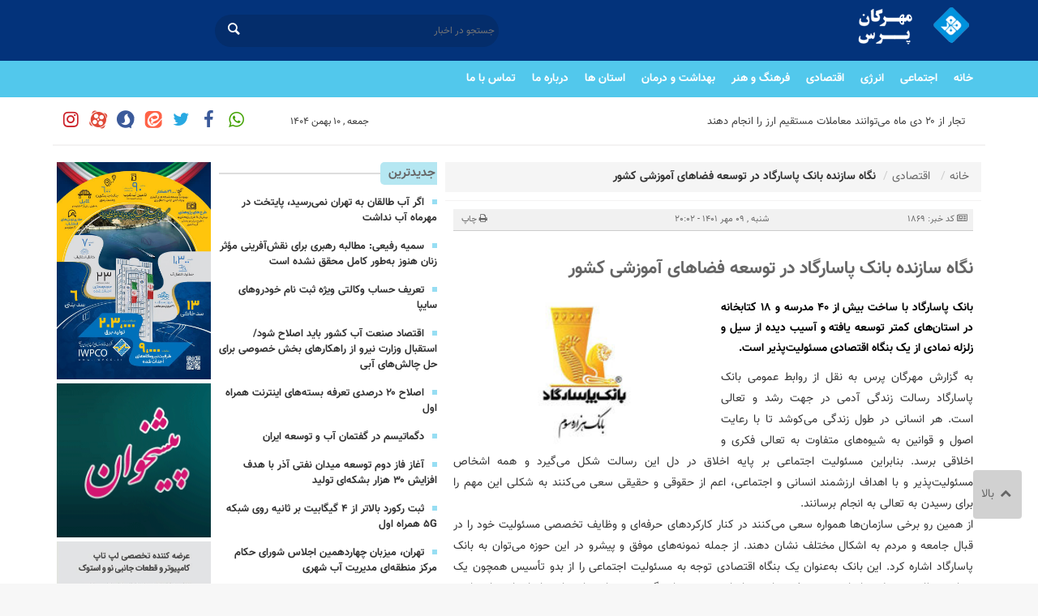

--- FILE ---
content_type: text/html; charset=utf-8
request_url: https://mehregaanpress.ir/%D9%86%DA%AF%D8%A7%D9%87-%D8%B3%D8%A7%D8%B2%D9%86%D8%AF%D9%87-%D8%A8%D8%A7%D9%86%DA%A9-%D9%BE%D8%A7%D8%B3%D8%A7%D8%B1%DA%AF%D8%A7%D8%AF-%D8%AF%D8%B1-%D8%AA%D9%88%D8%B3%D8%B9%D9%87-%D9%81%D8%B6%D8%A7%D9%87%D8%A7%DB%8C-%D8%A2%D9%85%D9%88%D8%B2%D8%B4%DB%8C-%DA%A9%D8%B4%D9%88%D8%B1
body_size: 15700
content:
<!DOCTYPE html><html lang=fa dir=rtl class=html-news-details-page><head><title>&#x646;&#x6AF;&#x627;&#x647; &#x633;&#x627;&#x632;&#x646;&#x62F;&#x647; &#x628;&#x627;&#x646;&#x6A9; &#x67E;&#x627;&#x633;&#x627;&#x631;&#x6AF;&#x627;&#x62F; &#x62F;&#x631; &#x62A;&#x648;&#x633;&#x639;&#x647; &#x641;&#x636;&#x627;&#x647;&#x627;&#x6CC; &#x622;&#x645;&#x648;&#x632;&#x634;&#x6CC; &#x6A9;&#x634;&#x648;&#x631; | &#x645;&#x647;&#x631;&#x6AF;&#x627;&#x646; &#x67E;&#x631;&#x633;</title><meta charset=UTF-8><meta http-equiv=Content-Language content=fa><meta name=language content=fa><meta name=description content="مهرگان پرس نشریه بر خط تخصصی حوزه های انرژی و زیر ساختی کشور ؛ پایگاه خبری مهرگان پرس سعی می کند تا فراتر از اخبار تولیدی در سایر رسانه ها به بخش های پرداخته نشده در حوزه انرژی نگاه ویژه ای داشته باشد."><meta name=keywords content="مهرگان پرس ، پایگاه خبری مهرگان پرس"><meta name=generator content=byhj><meta name=viewport content="width=device-width, initial-scale=1"><meta property=og:type content=newsarticle><meta property=og:title content="نگاه سازنده بانک پاسارگاد در توسعه فضاهای آموزشی کشور"><meta property=og:description content=""><meta property=og:image content=https://mehregaanpress.ir/images/thumbs/0002066_-_270.jpeg><meta property=og:image:url content=https://mehregaanpress.ir/images/thumbs/0002066_-_270.jpeg><meta property=og:url content=https://mehregaanpress.ir/%D9%86%DA%AF%D8%A7%D9%87-%D8%B3%D8%A7%D8%B2%D9%86%D8%AF%D9%87-%D8%A8%D8%A7%D9%86%DA%A9-%D9%BE%D8%A7%D8%B3%D8%A7%D8%B1%DA%AF%D8%A7%D8%AF-%D8%AF%D8%B1-%D8%AA%D9%88%D8%B3%D8%B9%D9%87-%D9%81%D8%B6%D8%A7%D9%87%D8%A7%DB%8C-%D8%A2%D9%85%D9%88%D8%B2%D8%B4%DB%8C-%DA%A9%D8%B4%D9%88%D8%B1><meta property=og:site_name content="مهرگان پرس"><meta property=twitter:card content=summary><meta property=twitter:site content="مهرگان پرس"><meta property=twitter:title content="نگاه سازنده بانک پاسارگاد در توسعه فضاهای آموزشی کشور"><meta property=twitter:description content=""><meta property=twitter:image content=https://mehregaanpress.ir/images/thumbs/0002066_-_270.jpeg><meta property=twitter:url content=https://mehregaanpress.ir/%D9%86%DA%AF%D8%A7%D9%87-%D8%B3%D8%A7%D8%B2%D9%86%D8%AF%D9%87-%D8%A8%D8%A7%D9%86%DA%A9-%D9%BE%D8%A7%D8%B3%D8%A7%D8%B1%DA%AF%D8%A7%D8%AF-%D8%AF%D8%B1-%D8%AA%D9%88%D8%B3%D8%B9%D9%87-%D9%81%D8%B6%D8%A7%D9%87%D8%A7%DB%8C-%D8%A2%D9%85%D9%88%D8%B2%D8%B4%DB%8C-%DA%A9%D8%B4%D9%88%D8%B1><link href=/Themes/mehregan/Content/css/style.css rel=stylesheet><link href=/Themes/mehregan/Content/css/custom.css rel=stylesheet><link rel=canonical href=https://mehregaanpress.ir/%d9%86%da%af%d8%a7%d9%87-%d8%b3%d8%a7%d8%b2%d9%86%d8%af%d9%87-%d8%a8%d8%a7%d9%86%da%a9-%d9%be%d8%a7%d8%b3%d8%a7%d8%b1%da%af%d8%a7%d8%af-%d8%af%d8%b1-%d8%aa%d9%88%d8%b3%d8%b9%d9%87-%d9%81%d8%b6%d8%a7%d9%87%d8%a7%db%8c-%d8%a2%d9%85%d9%88%d8%b2%d8%b4%db%8c-%da%a9%d8%b4%d9%88%d8%b1><link rel=apple-touch-icon sizes=180x180 href=/icons/icons_0/apple-touch-icon.png><link rel=icon type=image/png sizes=32x32 href=/icons/icons_0/favicon-32x32.png><link rel=icon type=image/png sizes=16x16 href=/icons/icons_0/favicon-16x16.png><link rel=manifest href=/icons/icons_0/site.webmanifest><link rel=mask-icon href=/icons/icons_0/safari-pinned-tab.svg color=#5bbad5><meta name=apple-mobile-web-app-title content="مهرگان پرس"><meta name=application-name content="مهرگان پرس"><meta name=msapplication-TileColor content=#00aba9><meta name=msapplication-TileImage content=/icons/icons_0/mstile-144x144.png><meta name=theme-color content=#ffffff><body class="body-rtl rtl"><div class=ajax-loading-block-window style=display:none></div><div id=dialog-notifications-success title="اطلاع رسانی" style=display:none></div><div id=dialog-notifications-error title=خطا style=display:none></div><div id=dialog-notifications-warning title=اخطار style=display:none></div><div id=bar-notification class=bar-notification-container data-close=ببند></div><!--[if lte IE 8]><div style=clear:both;height:59px;text-align:center;position:relative><a href=http://www.microsoft.com/windows/internet-explorer/default.aspx target=_blank> <img src=/Themes/mehregan/Content/images/ie_warning.jpg height=42 width=820 alt="You are using an outdated browser. For a faster, safer browsing experience, upgrade for free today."> </a></div><![endif]--><header id=header><div class=container><div class=row><div class="col-xs-8 col-sm-7 col-md-7 col-lg-6 logo"><h1><a href="/"></a></h1></div><div class="col-xs-1 col-sm-1 col-md-3 col-lg-4 search-container"><div class=search id=header-search><div class="close hidden-lg" data-toggle=toggle data-target=#header-search>×</div><form method=get id=small-search-box-form role=form action=/search><div class=input-group><input type=text class=search-box-text id=small-searchterms autocomplete=off name=q placeholder="جستجو در اخبار" aria-label="جستجو در اخبار"> <button class=unstyled type=submit><i class=glyphicon-search></i></button></div></form></div></div></div></div><nav id=menu><div class=container><div class=row><div class=col-xs-12><ul class=social-links><li class=ig><a href=https://www.instagram.com/mehregaanpress target=_blank><span class=glyphicon-instagram></span></a><li class=ap><a href=https://aparat.com/mehregaanpress target=_blank><span class=glyphicon-aparat></span></a><li class=sr><a href=https://sapp.ir/mehregaanpress target=_blank><span class=glyphicon-soroush></span></a><li class=ei><a href=https://eitaa.com/mehregaanpress target=_blank><span class=glyphicon-eitaa></span></a><li class=tw><a href=https://twitter.com/mehregaanpress target=_blank><span class=glyphicon-twitter></span></a><li class=fb><a href=http://www.facebook.com/mehregaanpress target=_blank><span class=glyphicon-facebook></span></a><li class=wa><a href=# target=_blank><span class=glyphicon-whatsapp></span></a></ul><ul><li><a href="/" target=_self>&#x62E;&#x627;&#x646;&#x647; </a><li><a href=/%D8%A7%D8%AC%D8%AA%D9%85%D8%A7%D8%B9%DB%8C target=_self>&#x627;&#x62C;&#x62A;&#x645;&#x627;&#x639;&#x6CC; </a><li><a href=/%D8%A7%D9%86%D8%B1%DA%98%DB%8C target=_self>&#x627;&#x646;&#x631;&#x698;&#x6CC; </a><li><a href=/%D8%A7%D9%82%D8%AA%D8%B5%D8%A7%D8%AF%DB%8C target=_self>&#x627;&#x642;&#x62A;&#x635;&#x627;&#x62F;&#x6CC; </a><li><a href=/%D9%81%D8%B1%D9%87%D9%86%DA%AF-%D9%88-%D9%87%D9%86%D8%B1 target=_self>&#x641;&#x631;&#x647;&#x646;&#x6AF; &#x648; &#x647;&#x646;&#x631; </a><li><a href=/%D8%A8%D9%87%D8%AF%D8%A7%D8%B4%D8%AA-%D8%AF%D8%B1%D9%85%D8%A7%D9%86 target=_self>&#x628;&#x647;&#x62F;&#x627;&#x634;&#x62A; &#x648; &#x62F;&#x631;&#x645;&#x627;&#x646; </a><li><a href=/%D8%A7%D8%B3%D8%AA%D8%A7%D9%86-%D9%87%D8%A7 target=_self>&#x627;&#x633;&#x62A;&#x627;&#x646; &#x647;&#x627; </a><li><a href=/about-us target=_self>&#x62F;&#x631;&#x628;&#x627;&#x631;&#x647; &#x645;&#x627; </a><li><a href=/contactus target=_self>&#x62A;&#x645;&#x627;&#x633; &#x628;&#x627; &#x645;&#x627; </a></ul></div></div></div></nav> <button class="btn btn-default hidden-lg" id=toggle-search data-toggle=toggle data-target=#header-search data-focus="#header-search input"><i class=glyphicon-search></i></button> <button data-toggle=slide data-target=#menu class="btn btn-default hidden-md hidden-lg" id=toggle-menu> <i class=glyphicon-menu></i> </button></header><main id=mainbody><div class="wrapper white"><div class=container><div id=top class=row><div class="col-xs-12 col-sm-8 col-md-7"><section id=box-day class="box ticker hidden-xs" data-conf={}><div><span class="mif-earth mif-ani-ripple mif-ani-fast"></span><ul><li class=news><div class=desc><h3><a href=/%D8%AA%D8%AC%D8%A7%D8%B1-%D8%A7%D8%B2-%DB%B2%DB%B0-%D8%AF%DB%8C-%D9%85%D8%A7%D9%87-%D9%85%DB%8C%D8%AA%D9%88%D8%A7%D9%86%D9%86%D8%AF-%D9%85%D8%B9%D8%A7%D9%85%D9%84%D8%A7%D8%AA-%D9%85%D8%B3%D8%AA%D9%82%DB%8C%D9%85-%D8%A7%D8%B1%D8%B2-%D8%B1%D8%A7-%D8%A7%D9%86%D8%AC%D8%A7%D9%85-%D8%AF%D9%87%D9%86%D8%AF>&#x62A;&#x62C;&#x627;&#x631; &#x627;&#x632; &#x6F2;&#x6F0; &#x62F;&#x6CC; &#x645;&#x627;&#x647; &#x645;&#x6CC;&#x200C;&#x62A;&#x648;&#x627;&#x646;&#x646;&#x62F; &#x645;&#x639;&#x627;&#x645;&#x644;&#x627;&#x62A; &#x645;&#x633;&#x62A;&#x642;&#x6CC;&#x645; &#x627;&#x631;&#x632; &#x631;&#x627; &#x627;&#x646;&#x62C;&#x627;&#x645; &#x62F;&#x647;&#x646;&#x62F;</a></h3></div><li class=news><div class=desc><h3><a href=/%D8%AE%D9%88%D8%A7%D9%87%D8%A7%D9%86-%D8%AC%D9%86%DA%AF-%D9%86%DB%8C%D8%B3%D8%AA%DB%8C%D9%85-%D8%A7%D9%85%D8%A7-%D8%A8%D8%B1%D8%A7%DB%8C-%D9%87%D8%B1-%D9%88%D8%B6%D8%B9%DB%8C%D8%AA%DB%8C-%D8%A2%D9%85%D8%A7%D8%AF%DA%AF%DB%8C-%DA%A9%D8%A7%D9%85%D9%84-%D8%AF%D8%A7%D8%B1%DB%8C%D9%85>&#x62E;&#x648;&#x627;&#x647;&#x627;&#x646; &#x62C;&#x646;&#x6AF; &#x646;&#x6CC;&#x633;&#x62A;&#x6CC;&#x645; &#x627;&#x645;&#x627; &#x628;&#x631;&#x627;&#x6CC; &#x647;&#x631; &#x648;&#x636;&#x639;&#x6CC;&#x62A;&#x6CC; &#x622;&#x645;&#x627;&#x62F;&#x6AF;&#x6CC; &#x6A9;&#x627;&#x645;&#x644; &#x62F;&#x627;&#x631;&#x6CC;&#x645;</a></h3></div><li class=news><div class=desc><h3><a href=/%D9%85%D9%87%D8%B1%DA%AF%D8%A7%D9%86-%D9%BE%D8%B1%D8%B3-%D8%A7%DA%AF%D8%B1-%D8%A2%D8%A8-%D8%B7%D8%A7%D9%84%D9%82%D8%A7%D9%86-%D8%A8%D9%87-%D8%AA%D9%87%D8%B1%D8%A7%D9%86-%D9%86%D9%85%DB%8C%D8%B1%D8%B3%DB%8C%D8%AF-%D9%BE%D8%A7%DB%8C%D8%AA%D8%AE%D8%AA-%D8%AF%D8%B1-%D9%85%D9%87%D8%B1%D9%85%D8%A7%D9%87-%D8%A2%D8%A8-%D9%86%D8%AF%D8%A7%D8%B4%D8%AA-%D8%B1%D8%A6%DB%8C%D8%B3-%D8%AC%D9%85%D9%87%D9%88%D8%B1>&#x627;&#x6AF;&#x631; &#x622;&#x628; &#x637;&#x627;&#x644;&#x642;&#x627;&#x646; &#x628;&#x647; &#x62A;&#x647;&#x631;&#x627;&#x646; &#x646;&#x645;&#x6CC;&#x200C;&#x631;&#x633;&#x6CC;&#x62F;&#x60C; &#x67E;&#x627;&#x6CC;&#x62A;&#x62E;&#x62A; &#x62F;&#x631; &#x645;&#x647;&#x631;&#x645;&#x627;&#x647; &#x622;&#x628; &#x646;&#x62F;&#x627;&#x634;&#x62A;</a></h3></div><li class=news><div class=desc><h3><a href=/%D9%85%D9%87%D8%B1%DA%AF%D8%A7%D9%86-%D9%BE%D8%B1%D8%B3-%D8%B3%D9%85%DB%8C%D9%87-%D8%B1%D9%81%DB%8C%D8%B9%DB%8C-%D9%85%D8%B7%D8%A7%D9%84%D8%A8%D9%87-%D8%B1%D9%87%D8%A8%D8%B1%DB%8C-%D8%A8%D8%B1%D8%A7%DB%8C-%D9%86%D9%82%D8%B4%D8%A2%D9%81%D8%B1%DB%8C%D9%86%DB%8C-%D9%85%D8%A4%D8%AB%D8%B1-%D8%B2%D9%86%D8%A7%D9%86-%D9%87%D9%86%D9%88%D8%B2-%D8%A8%D9%87%D8%B7%D9%88%D8%B1-%DA%A9%D8%A7%D9%85%D9%84-%D9%85%D8%AD%D9%82%D9%82-%D9%86%D8%B4%D8%AF%D9%87-%D8%A7%D8%B3%D8%AA-%D8%AF%D8%A7%D9%88%D8%AF-%D9%85%D8%B1%D8%A7%D8%AF%DB%8C-%D9%81%D8%B1%D8%AF>&#x633;&#x645;&#x6CC;&#x647; &#x631;&#x641;&#x6CC;&#x639;&#x6CC;: &#x645;&#x637;&#x627;&#x644;&#x628;&#x647; &#x631;&#x647;&#x628;&#x631;&#x6CC; &#x628;&#x631;&#x627;&#x6CC; &#x646;&#x642;&#x634;&#x200C;&#x622;&#x641;&#x631;&#x6CC;&#x646;&#x6CC; &#x645;&#x624;&#x62B;&#x631; &#x632;&#x646;&#x627;&#x646; &#x647;&#x646;&#x648;&#x632; &#x628;&#x647;&#x200C;&#x637;&#x648;&#x631; &#x6A9;&#x627;&#x645;&#x644; &#x645;&#x62D;&#x642;&#x642; &#x646;&#x634;&#x62F;&#x647; &#x627;&#x633;&#x62A;</a></h3></div><li class=news><div class=desc><h3><a href=/%D9%85%D9%87%D8%B1%DA%AF%D8%A7%D9%86-%D9%BE%D8%B1%D8%B3-%D8%AA%D8%B9%D8%B1%DB%8C%D9%81-%D8%AD%D8%B3%D8%A7%D8%A8-%D9%88%DA%A9%D8%A7%D9%84%D8%AA%DB%8C-%D9%88%DB%8C%DA%98%D9%87-%D8%AB%D8%A8%D8%AA-%D9%86%D8%A7%D9%85-%D8%AE%D9%88%D8%AF%D8%B1%D9%88%D9%87%D8%A7%DB%8C-%D8%B3%D8%A7%DB%8C%D9%BE%D8%A7-%D8%AF%D8%A7%D9%88%D8%AF-%D9%85%D8%B1%D8%A7%D8%AF%DB%8C-%D9%81%D8%B1%D8%AF>&#x62A;&#x639;&#x631;&#x6CC;&#x641; &#x62D;&#x633;&#x627;&#x628; &#x648;&#x6A9;&#x627;&#x644;&#x62A;&#x6CC; &#x648;&#x6CC;&#x698;&#x647; &#x62B;&#x628;&#x62A;&#x200C; &#x646;&#x627;&#x645; &#x62E;&#x648;&#x62F;&#x631;&#x648;&#x647;&#x627;&#x6CC; &#x633;&#x627;&#x6CC;&#x67E;&#x627;</a></h3></div><li class=news><div class=desc><h3><a href=/%D9%85%D9%87%D8%B1%DA%AF%D8%A7%D9%86-%D9%BE%D8%B1%D8%B3-%D9%82%D8%AA%D8%B5%D8%A7%D8%AF-%D8%B5%D9%86%D8%B9%D8%AA-%D8%A2%D8%A8-%DA%A9%D8%B4%D9%88%D8%B1-%D8%A8%D8%A7%DB%8C%D8%AF-%D8%A7%D8%B5%D9%84%D8%A7%D8%AD-%D8%B4%D9%88%D8%AF-%D8%A7%D8%B3%D8%AA%D9%82%D8%A8%D8%A7%D9%84-%D9%88%D8%B2%D8%A7%D8%B1%D8%AA-%D9%86%DB%8C%D8%B1%D9%88-%D8%A7%D8%B2-%D8%B1%D8%A7%D9%87%DA%A9%D8%A7%D8%B1%D9%87%D8%A7%DB%8C-%D8%A8%D8%AE%D8%B4-%D8%AE%D8%B5%D9%88%D8%B5%DB%8C-%D8%A8%D8%B1%D8%A7%DB%8C-%D8%AD%D9%84-%DA%86%D8%A7%D9%84%D8%B4%D9%87%D8%A7%DB%8C-%D8%A2%D8%A8%DB%8C-%D9%88%D8%B2%DB%8C%D8%B1-%D9%86%DB%8C%D8%B1%D9%88-%D8%AF%D8%A7%D9%88%D8%AF-%D9%85%D8%B1%D8%A7%D8%AF%DB%8C-%D9%81%D8%B1%D8%AF>&#x627;&#x642;&#x62A;&#x635;&#x627;&#x62F; &#x635;&#x646;&#x639;&#x62A; &#x622;&#x628; &#x6A9;&#x634;&#x648;&#x631; &#x628;&#x627;&#x6CC;&#x62F; &#x627;&#x635;&#x644;&#x627;&#x62D; &#x634;&#x648;&#x62F;/ &#x627;&#x633;&#x62A;&#x642;&#x628;&#x627;&#x644; &#x648;&#x632;&#x627;&#x631;&#x62A; &#x646;&#x6CC;&#x631;&#x648; &#x627;&#x632; &#x631;&#x627;&#x647;&#x6A9;&#x627;&#x631;&#x647;&#x627;&#x6CC; &#x628;&#x62E;&#x634; &#x62E;&#x635;&#x648;&#x635;&#x6CC; &#x628;&#x631;&#x627;&#x6CC; &#x62D;&#x644; &#x686;&#x627;&#x644;&#x634;&#x200C;&#x647;&#x627;&#x6CC; &#x622;&#x628;&#x6CC;</a></h3></div><li class=news><div class=desc><h3><a href=/%D9%85%D9%87%D8%B1%DA%AF%D8%A7%D9%86-%D9%BE%D8%B1%D8%B3-%D8%A7%D8%B5%D9%84%D8%A7%D8%AD-%DB%B2%DB%B0-%D8%AF%D8%B1%D8%B5%D8%AF%DB%8C-%D8%AA%D8%B9%D8%B1%D9%81%D9%87-%D8%A8%D8%B3%D8%AA%D9%87%D9%87%D8%A7%DB%8C-%D8%A7%DB%8C%D9%86%D8%AA%D8%B1%D9%86%D8%AA-%D9%87%D9%85%D8%B1%D8%A7%D9%87-%D8%A7%D9%88%D9%84-%D8%AF%D8%A7%D9%88%D8%AF-%D9%85%D8%B1%D8%A7%D8%AF%DB%8C-%D9%81%D8%B1%D8%AF>&#x627;&#x635;&#x644;&#x627;&#x62D; &#x6F2;&#x6F0; &#x62F;&#x631;&#x635;&#x62F;&#x6CC; &#x62A;&#x639;&#x631;&#x641;&#x647; &#x628;&#x633;&#x62A;&#x647;&#x200C;&#x647;&#x627;&#x6CC; &#x627;&#x6CC;&#x646;&#x62A;&#x631;&#x646;&#x62A; &#x647;&#x645;&#x631;&#x627;&#x647; &#x627;&#x648;&#x644;</a></h3></div><li class=news><div class=desc><h3><a href=/%D9%85%D9%87%D8%B1%DA%AF%D8%A7%D9%86-%D9%BE%D8%B1%D8%B3-%D8%AF%DA%AF%D9%85%D8%A7%D8%AA%DB%8C%D8%B3%D9%85-%D8%AF%D8%B1-%DA%AF%D9%81%D8%AA%D9%85%D8%A7%D9%86-%D8%A2%D8%A8-%D9%88-%D8%AA%D9%88%D8%B3%D8%B9%D9%87-%D8%A7%DB%8C%D8%B1%D8%A7%D9%86-%D8%B9%DB%8C%D8%B3%DB%8C-%D8%A8%D8%B2%D8%B1%DA%AF-%D8%B2%D8%A7%D8%AF%D9%87-%D8%B3%D8%AE%D9%86%DA%AF%D9%88%DB%8C-%D8%B5%D9%86%D8%B9%D8%AA-%D8%A2%D8%A8-%D8%AF%D8%A7%D9%88%D8%AF-%D9%85%D8%B1%D8%A7%D8%AF%DB%8C-%D9%81%D8%B1%D8%AF>&#x62F;&#x6AF;&#x645;&#x627;&#x62A;&#x6CC;&#x633;&#x645; &#x62F;&#x631; &#x6AF;&#x641;&#x62A;&#x645;&#x627;&#x646; &#x622;&#x628; &#x648; &#x62A;&#x648;&#x633;&#x639;&#x647; &#x627;&#x6CC;&#x631;&#x627;&#x646;</a></h3></div><li class=news><div class=desc><h3><a href=/%D9%85%D9%87%D8%B1%DA%AF%D8%A7%D9%86-%D9%BE%D8%B1%D8%B3-%D8%A2%D8%BA%D8%A7%D8%B2-%D9%81%D8%A7%D8%B2-%D8%AF%D9%88%D9%85-%D8%AA%D9%88%D8%B3%D8%B9%D9%87-%D9%85%DB%8C%D8%AF%D8%A7%D9%86-%D9%86%D9%81%D8%AA%DB%8C-%D8%A2%D8%B0%D8%B1-%D8%A8%D8%A7-%D9%87%D8%AF%D9%81-%D8%A7%D9%81%D8%B2%D8%A7%DB%8C%D8%B4-%DB%B3%DB%B0-%D9%87%D8%B2%D8%A7%D8%B1-%D8%A8%D8%B4%D9%83%D9%87%D8%A7%DB%8C-%D8%AA%D9%88%D9%84%DB%8C%D8%AF-%D8%AF%D8%A7%D9%88%D8%AF-%D9%85%D8%B1%D8%A7%D8%AF%DB%8C-%D9%81%D8%B1%D8%AF>&#x622;&#x63A;&#x627;&#x632; &#x641;&#x627;&#x632; &#x62F;&#x648;&#x645; &#x62A;&#x648;&#x633;&#x639;&#x647; &#x645;&#x6CC;&#x62F;&#x627;&#x646; &#x646;&#x641;&#x62A;&#x6CC; &#x622;&#x630;&#x631; &#x628;&#x627; &#x647;&#x62F;&#x641; &#x627;&#x641;&#x632;&#x627;&#x6CC;&#x634; &#x6F3;&#x6F0; &#x647;&#x632;&#x627;&#x631; &#x628;&#x634;&#x643;&#x647;&#x200C;&#x627;&#x6CC; &#x62A;&#x648;&#x644;&#x6CC;&#x62F;</a></h3></div><li class=news><div class=desc><h3><a href=/%D9%85%D9%87%D8%B1%DA%AF%D8%A7%D9%86%D9%85-%D9%BE%D8%B1%D8%B3-%D8%AB%D8%A8%D8%AA-%D8%B1%DA%A9%D9%88%D8%B1%D8%AF-%D8%A8%D8%A7%D9%84%D8%A7%D8%AA%D8%B1-%D8%A7%D8%B2-4-%DA%AF%DB%8C%DA%AF%D8%A7%D8%A8%DB%8C%D8%AA-%D8%A8%D8%B1-%D8%AB%D8%A7%D9%86%DB%8C%D9%87-%D8%B1%D9%88%DB%8C-%D8%B4%D8%A8%DA%A9%D9%87-5g-%D9%87%D9%85%D8%B1%D8%A7%D9%87-%D8%A7%D9%88%D9%84-%D8%AF%D8%A7%D9%88%D8%AF-%D9%85%D8%B1%D8%A7%D8%AF%DB%8C-%D9%81%D8%B1%D8%AF>&#x62B;&#x628;&#x62A; &#x631;&#x6A9;&#x648;&#x631;&#x62F; &#x628;&#x627;&#x644;&#x627;&#x62A;&#x631; &#x627;&#x632; 4 &#x6AF;&#x6CC;&#x6AF;&#x627;&#x628;&#x6CC;&#x62A; &#x628;&#x631; &#x62B;&#x627;&#x646;&#x6CC;&#x647; &#x631;&#x648;&#x6CC; &#x634;&#x628;&#x6A9;&#x647; 5G &#x647;&#x645;&#x631;&#x627;&#x647; &#x627;&#x648;&#x644;</a></h3></div></ul></div></section></div><div class="col-xs-12 col-sm-2 col-md-2"><div class=date>&#x62C;&#x645;&#x639;&#x647; , 10 &#x628;&#x647;&#x645;&#x646; 1404</div></div><div class="col-xs-12 col-sm-2 col-md-3"><ul class=social-links><li class=ig><a href=https://www.instagram.com/mehregaanpress target=_blank><span class=glyphicon-instagram></span></a><li class=ap><a href=https://aparat.com/mehregaanpress target=_blank><span class=glyphicon-aparat></span></a><li class=sr><a href=https://sapp.ir/mehregaanpress target=_blank><span class=glyphicon-soroush></span></a><li class=ei><a href=https://eitaa.com/mehregaanpress target=_blank><span class=glyphicon-eitaa></span></a><li class=tw><a href=https://twitter.com/mehregaanpress target=_blank><span class=glyphicon-twitter></span></a><li class=fb><a href=http://www.facebook.com/mehregaanpress target=_blank><span class=glyphicon-facebook></span></a><li class=wa><a href=# target=_blank><span class=glyphicon-whatsapp></span></a></ul></div></div><div id=main class=row><div class="wrapper white"><div class=container><div id=main class=row><div class="col-xs-12 col-sm-8 col-md-7"><div class=item-summary><section class="box page-header no-header"><nav><ol itemscope itemtype=http://schema.org/BreadcrumbList class=breadcrumb><li class=breadcrumb-item><a href="/" rel=index> <span>خانه</span> </a><li class=breadcrumb-item itemprop=itemListElement itemscope itemtype=http://schema.org/ListItem><a href=/%D8%A7%D9%82%D8%AA%D8%B5%D8%A7%D8%AF%DB%8C itemprop=item> <span itemprop=name>&#x627;&#x642;&#x62A;&#x635;&#x627;&#x62F;&#x6CC;</span> </a><meta itemprop=position content=1><li class=breadcrumb-item itemprop=itemListElement itemscope itemtype=http://schema.org/ListItem><strong class=current-item itemprop=name>&#x646;&#x6AF;&#x627;&#x647; &#x633;&#x627;&#x632;&#x646;&#x62F;&#x647; &#x628;&#x627;&#x646;&#x6A9; &#x67E;&#x627;&#x633;&#x627;&#x631;&#x6AF;&#x627;&#x62F; &#x62F;&#x631; &#x62A;&#x648;&#x633;&#x639;&#x647; &#x641;&#x636;&#x627;&#x647;&#x627;&#x6CC; &#x622;&#x645;&#x648;&#x632;&#x634;&#x6CC; &#x6A9;&#x634;&#x648;&#x631;</strong> <span itemprop=item itemscope itemtype=http://schema.org/Thing id=/%D9%86%DA%AF%D8%A7%D9%87-%D8%B3%D8%A7%D8%B2%D9%86%D8%AF%D9%87-%D8%A8%D8%A7%D9%86%DA%A9-%D9%BE%D8%A7%D8%B3%D8%A7%D8%B1%DA%AF%D8%A7%D8%AF-%D8%AF%D8%B1-%D8%AA%D9%88%D8%B3%D8%B9%D9%87-%D9%81%D8%B6%D8%A7%D9%87%D8%A7%DB%8C-%D8%A2%D9%85%D9%88%D8%B2%D8%B4%DB%8C-%DA%A9%D8%B4%D9%88%D8%B1> </span><meta itemprop=position content=2></ol></nav></section></div><article itemscope itemtype=http://schema.org/NewsArticle id=item class="box no-header item"><div class=print-header style=display:none><div class=logo><img src=themes/mehregan/content/images/logo_print_right.png alt="نگاه سازنده بانک پاسارگاد در توسعه فضاهای آموزشی کشور | مهرگان پرس"></div><div class=link><div class=qrcode><span class="short-link ltr">https://mehregaanpress.ir/%D9%86%DA%AF%D8%A7%D9%87-%D8%B3%D8%A7%D8%B2%D9%86%D8%AF%D9%87-%D8%A8%D8%A7%D9%86%DA%A9-%D9%BE%D8%A7%D8%B3%D8%A7%D8%B1%DA%AF%D8%A7%D8%AF-%D8%AF%D8%B1-%D8%AA%D9%88%D8%B3%D8%B9%D9%87-%D9%81%D8%B6%D8%A7%D9%87%D8%A7%DB%8C-%D8%A2%D9%85%D9%88%D8%B2%D8%B4%DB%8C-%DA%A9%D8%B4%D9%88%D8%B1</span></div></div></div><meta itemprop=datePublished content="1401-07-09 20:02:24.0"><div class=item-header><div class="item-nav row"><div class="col-xs-8 col-sm-3"><span><i class=glyphicon-newspaper></i> کد خبر: 1869</span></div><div class="col-xs-8 col-sm-6 item-date"><span>شنبه , 09 مهر 1401 - 20:02</span></div><div class="col-xs-4 col-sm-3 comments-count"><ul class="list-inline list-unstyled"><li><li><a href=# onclick="return window.print(),!1"> <i class=glyphicon-print></i><span>چاپ</span></a></ul></div></div><div class=row></div><div class=item-title><h4 class="subtitle kicker"><a href=/%D9%86%DA%AF%D8%A7%D9%87-%D8%B3%D8%A7%D8%B2%D9%86%D8%AF%D9%87-%D8%A8%D8%A7%D9%86%DA%A9-%D9%BE%D8%A7%D8%B3%D8%A7%D8%B1%DA%AF%D8%A7%D8%AF-%D8%AF%D8%B1-%D8%AA%D9%88%D8%B3%D8%B9%D9%87-%D9%81%D8%B6%D8%A7%D9%87%D8%A7%DB%8C-%D8%A2%D9%85%D9%88%D8%B2%D8%B4%DB%8C-%DA%A9%D8%B4%D9%88%D8%B1></a></h4><h1 class=title itemprop=headline><a href=/%D9%86%DA%AF%D8%A7%D9%87-%D8%B3%D8%A7%D8%B2%D9%86%D8%AF%D9%87-%D8%A8%D8%A7%D9%86%DA%A9-%D9%BE%D8%A7%D8%B3%D8%A7%D8%B1%DA%AF%D8%A7%D8%AF-%D8%AF%D8%B1-%D8%AA%D9%88%D8%B3%D8%B9%D9%87-%D9%81%D8%B6%D8%A7%D9%87%D8%A7%DB%8C-%D8%A2%D9%85%D9%88%D8%B2%D8%B4%DB%8C-%DA%A9%D8%B4%D9%88%D8%B1>نگاه سازنده بانک پاسارگاد در توسعه فضاهای آموزشی کشور</a></h1></div></div><figure class=item-img><a href=https://mehregaanpress.ir/images/thumbs/0002066_-.jpeg target=_blank> <img src=https://mehregaanpress.ir/images/thumbs/0002066_-_270.jpeg alt="نگاه سازنده بانک پاسارگاد در توسعه فضاهای آموزشی کشور" title="نگاه سازنده بانک پاسارگاد در توسعه فضاهای آموزشی کشور" itemprop=image> </a></figure><p class="summary introtext" itemprop=description>بانک پاسارگاد با ساخت بیش از 40 مدرسه و 18 کتابخانه در استان‌های کمتر توسعه یافته و آسیب دیده از سیل و زلزله نمادی از یک بنگاه اقتصادی مسئولیت‌پذیر است.<div class=item-body><div itemprop=articleBody class=item-text><p style=text-align:justify>به گزارش مهرگان پرس به نقل از روابط عمومی بانک پاسارگاد رسالت زندگی آدمی در جهت رشد و تعالی است. هر انسانی در طول زندگی می‌کوشد تا با رعایت اصول و قوانین به شیوه‌های متفاوت به تعالی فکری و اخلاقی برسد. بنابراین مسئولیت اجتماعی بر پایه اخلاق در دل این رسالت شکل می‌گیرد و همه اشخاص مسئولیت‌پذیر و با اهداف ارزشمند انسانی و اجتماعی، اعم از حقوقی و حقیقی سعی می‌کنند به شکلی این مهم را برای رسیدن به تعالی به انجام برسانند. <br> از همین رو برخی سازمان‌ها همواره سعی می‌کنند در کنار کارکردهای حرفه‌ای و وظایف تخصصی مسئولیت خود را در قبال جامعه و مردم به اشکال مختلف نشان دهند. از جمله نمونه‌های موفق و پیشرو در این حوزه می‌توان به بانک پاسارگاد اشاره کرد. این بانک به‌عنوان یک بنگاه اقتصادی توجه به مسئولیت اجتماعی را از بدو تأسیس همچون یک سیاست ذاتی در دل سازمان تعریف کرده است. از این رو می‌توان گفت مسئولیت اجتماعی از ابتدا در استراتژی بانک پاسارگاد به درستی تبیین و اجرایی شده است و همراستا با فعالیت‌‍‌های اقتصادی همواره مورد توجه مسئولین این بانک بوده است.<br> از آنجایی که جامعه برای رشد و توسعه نیاز به بسترسازی‌های همسو و هماهنگ در همه بخش‌های فرهنگی، هنری، اجتماعی و اقتصادی دارد، بانک پاسارگاد نیز مسئولیت اجتماعی را فقط از پنجره اقتصادی نمی‌نگرد بلکه به میدان‌های دیگری چون فرهنگ و هنر به عنوان زیربنای رشد و تعالی ملی کشور عزیزمان نیز قدم گذاشته است.<br> بانک پاسارگاد طی سالیان اخیر به شکل جدی بخشی از مسئولیت ساخت مدارس و کتابخانه‌ها را در کشورمان بر عهده گرفته و به سهم خود در رشد و توسعه فرهنگی مؤثر بوده است. در واقع در استراتژی بانک پاسارگاد سیاست مسئولیت اجتماعی بر پایه این دانستگی شکل گرفته تا بتواند به سهم خود زمینه‌های پیشرفت اقتصادی و شکوفایی اجتماعی را فراهم کند. <br> اگر امروز بانک پاسارگاد در راستای مسئولیت اجتماعی در زمینه احداث مدارس و کتابخانه‌ها فعالیت می‌کند نشان از آن دارد که این سازمان رشد و تعالی جامعه را در رفتارهای صرفاً مالی تعریف نمی‌کند. <br> بانک پاسارگاد تاکنون بیش از 40 مدرسه در استان‌های لرستان، خوزستان، گلستان، کهگیلویه و بویراحمد، هرمزگان، سیستان و بلوچستان، خراسان رضوی، البرز، آذربایجان شرقی و خراسان جنوبی و  بیش از 18 کتابخانه در استان‌های اردبیل، همدان، کهگیلویه و بویر احمد، لرستان و فارس احداث کرده است و ساخت مدارس و کتابخانه‌های بیشتری را نیز در دستور کار دارد. این مدارس و کتابخانه‌‌‌ها در مناطق کمتربرخوردار و آسیب دیده از سیل و زلزله و با هدف احیای فضای آموزش و ایجاد فضای مناسب آموزشی برای فرزندان این مناطق بنا شده‌اند. <br> با توسعه مدارس و کتابخانه‌ها زمینه آگاهی و دانایی افراد یک جامعه ارتقا می‌یابد و منجر به توسعه اقتصادی و پیشرفت جامعه می‌شود. به زبان ساده‌تر جامعه با‌سواد و دانا به مراتب بهتر و زودتر به رشد و توسعه اقتصادی دست می‌یابد. بنابراین فعالیت‌های بانک پاسارگاد در زمینه ساخت و راه اندازی مدارس و کتابخانه‌ها در کشورمان در غایت به رشد و پیشرفت جامعه ارجمند ایرانی کمک می‌کند. جامعه هر اندازه از امکانات فرهنگی بیشتری برخوردار باشد به همان میزان می‌تواند سهم بیشتری در رشد اقتصادی داشته باشد. <br> این گونه است که بنگاه‌های اقتصادی بخش خصوصی مثل بانک پاسارگاد مسئولیت اقدامات بنیادی و زیرساختی کشور را بر عهده می گیرند. این وظیفه گرچه در دل سازمان تعریف شده و یک وظیفه سازمانی تلقی می‌شود اما با نگاه کلان‌تر می توان آن را مانند مدیرعامل این بانک یک موهبت الهی دانست.<br> استراتژی بانک پاسارگاد در زمینه مسئولیت اجتماعی دارای بنیادهای استوار فرهنگی و دینی است و همین موهبت بزرگی است که یک پایگاه فرهنگی ثابت دارد که از منابع دینی و الهی نشأت گرفته است.<br> بنابراین بر اساس استراتژی تعریف شده سازمانی و باور ایمانی بانک پاسارگاد مبنی بر موهبت الهی بودن مسئولیت اجتماعی، امید است تا با الطاف الهی سالیان سال این مسئولیت پابرجا باشد و شاهد رشد و توسعه اجتماعی و فرهنگی در همه مناطق ایران باشیم.</div></div><div class="item-footer row"><div class="col-xs-12 col-sm-6"><div class=item-sharing><ul class=list-inline><li class=wa><a href="whatsapp://send?text=https://mehregaanpress.ir/%D9%86%DA%AF%D8%A7%D9%87-%D8%B3%D8%A7%D8%B2%D9%86%D8%AF%D9%87-%D8%A8%D8%A7%D9%86%DA%A9-%D9%BE%D8%A7%D8%B3%D8%A7%D8%B1%DA%AF%D8%A7%D8%AF-%D8%AF%D8%B1-%D8%AA%D9%88%D8%B3%D8%B9%D9%87-%D9%81%D8%B6%D8%A7%D9%87%D8%A7%DB%8C-%D8%A2%D9%85%D9%88%D8%B2%D8%B4%DB%8C-%DA%A9%D8%B4%D9%88%D8%B1" target=_blank> <i class=glyphicon-whatsapp></i> </a><li class=tg><a href="tg://msg_url?url=https://mehregaanpress.ir/%D9%86%DA%AF%D8%A7%D9%87-%D8%B3%D8%A7%D8%B2%D9%86%D8%AF%D9%87-%D8%A8%D8%A7%D9%86%DA%A9-%D9%BE%D8%A7%D8%B3%D8%A7%D8%B1%DA%AF%D8%A7%D8%AF-%D8%AF%D8%B1-%D8%AA%D9%88%D8%B3%D8%B9%D9%87-%D9%81%D8%B6%D8%A7%D9%87%D8%A7%DB%8C-%D8%A2%D9%85%D9%88%D8%B2%D8%B4%DB%8C-%DA%A9%D8%B4%D9%88%D8%B1" target=_blank> <i class=glyphicon-telegram></i> </a><li class=ei><a href="https://eitaa.com/share/url?url=https://mehregaanpress.ir/%D9%86%DA%AF%D8%A7%D9%87-%D8%B3%D8%A7%D8%B2%D9%86%D8%AF%D9%87-%D8%A8%D8%A7%D9%86%DA%A9-%D9%BE%D8%A7%D8%B3%D8%A7%D8%B1%DA%AF%D8%A7%D8%AF-%D8%AF%D8%B1-%D8%AA%D9%88%D8%B3%D8%B9%D9%87-%D9%81%D8%B6%D8%A7%D9%87%D8%A7%DB%8C-%D8%A2%D9%85%D9%88%D8%B2%D8%B4%DB%8C-%DA%A9%D8%B4%D9%88%D8%B1" target=_blank> <i class=glyphicon-eitaa></i> </a><li class=tw><a href="http://twitter.com/intent/tweet?url=https://mehregaanpress.ir/%D9%86%DA%AF%D8%A7%D9%87-%D8%B3%D8%A7%D8%B2%D9%86%D8%AF%D9%87-%D8%A8%D8%A7%D9%86%DA%A9-%D9%BE%D8%A7%D8%B3%D8%A7%D8%B1%DA%AF%D8%A7%D8%AF-%D8%AF%D8%B1-%D8%AA%D9%88%D8%B3%D8%B9%D9%87-%D9%81%D8%B6%D8%A7%D9%87%D8%A7%DB%8C-%D8%A2%D9%85%D9%88%D8%B2%D8%B4%DB%8C-%DA%A9%D8%B4%D9%88%D8%B1" target=_blank> <i class=glyphicon-twitter></i> </a><li class=fb><a href="http://www.facebook.com/sharer.php?u=https://mehregaanpress.ir/%D9%86%DA%AF%D8%A7%D9%87-%D8%B3%D8%A7%D8%B2%D9%86%D8%AF%D9%87-%D8%A8%D8%A7%D9%86%DA%A9-%D9%BE%D8%A7%D8%B3%D8%A7%D8%B1%DA%AF%D8%A7%D8%AF-%D8%AF%D8%B1-%D8%AA%D9%88%D8%B3%D8%B9%D9%87-%D9%81%D8%B6%D8%A7%D9%87%D8%A7%DB%8C-%D8%A2%D9%85%D9%88%D8%B2%D8%B4%DB%8C-%DA%A9%D8%B4%D9%88%D8%B1" target=_blank> <i class=glyphicon-facebook></i> </a></ul></div></div><div class="col-xs-12 col-sm-6"></div></div><div class=item-boxes><section class="box tags clean list-clean list-inline header-clean bg-graylight"><header><h2>برچسب های خبر</h2></header><div><ul><li><a href=/%D9%85%D9%87%D8%B1%DA%AF%D8%A7%D9%86-%D9%BE%D8%B1%D8%B3 rel="Index, Tag"> &#x645;&#x647;&#x631;&#x6AF;&#x627;&#x646; &#x67E;&#x631;&#x633; <span>(3109)</span> </a><li><a href=/%D8%B2%D9%87%D8%B1%D8%A7-%D8%B9%D8%B2%DB%8C%D8%B2%D9%BE%D9%88%D8%B1%DB%8C%D8%A7%D9%86 rel="Index, Tag"> &#x632;&#x647;&#x631;&#x627; &#x639;&#x632;&#x6CC;&#x632;&#x67E;&#x648;&#x631;&#x6CC;&#x627;&#x646; <span>(62)</span> </a><li><a href=/%D9%86%DA%AF%D8%A7%D9%87-%D8%B3%D8%A7%D8%B2%D9%86%D8%AF%D9%87-%D8%A8%D8%A7%D9%86%DA%A9-%D9%BE%D8%A7%D8%B3%D8%A7%D8%B1%DA%AF%D8%A7%D8%AF-%D8%AF%D8%B1-%D8%AA%D9%88%D8%B3%D8%B9%D9%87-%D9%81%D8%B6%D8%A7%D9%87%D8%A7%DB%8C-%D8%A2%D9%85%D9%88%D8%B2%D8%B4%DB%8C-%DA%A9 rel="Index, Tag"> &#x646;&#x6AF;&#x627;&#x647; &#x633;&#x627;&#x632;&#x646;&#x62F;&#x647; &#x628;&#x627;&#x646;&#x6A9; &#x67E;&#x627;&#x633;&#x627;&#x631;&#x6AF;&#x627;&#x62F; &#x62F;&#x631; &#x62A;&#x648;&#x633;&#x639;&#x647; &#x641;&#x636;&#x627;&#x647;&#x627;&#x6CC; &#x622;&#x645;&#x648;&#x632;&#x634;&#x6CC; &#x6A9; <span>(1)</span> </a><li><a href=/%D8%A8%D8%A7%D9%86%DA%A9-%D9%BE%D8%A7%D8%B3%D8%A7%D8%B1%DA%AF%D8%A7%D8%AF-%D8%A8%D8%A7-%D8%B3%D8%A7%D8%AE%D8%AA-%D8%A8%DB%8C%D8%B4-%D8%A7%D8%B2-40-%D9%85%D8%AF%D8%B1%D8%B3%D9%87-%D9%88-18-%DA%A9%D8%AA%D8%A7%D8%A8%D8%AE%D8%A7%D9%86 rel="Index, Tag"> &#x628;&#x627;&#x646;&#x6A9; &#x67E;&#x627;&#x633;&#x627;&#x631;&#x6AF;&#x627;&#x62F; &#x628;&#x627; &#x633;&#x627;&#x62E;&#x62A; &#x628;&#x6CC;&#x634; &#x627;&#x632; 40 &#x645;&#x62F;&#x631;&#x633;&#x647; &#x648; 18 &#x6A9;&#x62A;&#x627;&#x628;&#x62E;&#x627;&#x646; <span>(1)</span> </a></ul></div></section></div></article></div><aside id=sidebar class="col-xs-12 col-sm-4 col-md-5"><div class="row sidebar-main"><div class="col-xs-12 col-md-7"><section id=box139 class="box list list-bullets bullet-icons header-blue header-rounded" data-conf={}><header><h2>جدیدترین</h2></header><div><ul><li><div class=desc><h3><a href=/%D9%85%D9%87%D8%B1%DA%AF%D8%A7%D9%86-%D9%BE%D8%B1%D8%B3-%D8%A7%DA%AF%D8%B1-%D8%A2%D8%A8-%D8%B7%D8%A7%D9%84%D9%82%D8%A7%D9%86-%D8%A8%D9%87-%D8%AA%D9%87%D8%B1%D8%A7%D9%86-%D9%86%D9%85%DB%8C%D8%B1%D8%B3%DB%8C%D8%AF-%D9%BE%D8%A7%DB%8C%D8%AA%D8%AE%D8%AA-%D8%AF%D8%B1-%D9%85%D9%87%D8%B1%D9%85%D8%A7%D9%87-%D8%A2%D8%A8-%D9%86%D8%AF%D8%A7%D8%B4%D8%AA-%D8%B1%D8%A6%DB%8C%D8%B3-%D8%AC%D9%85%D9%87%D9%88%D8%B1 target=_blank title="چهارشنبه , 03 دی 1404">&#x627;&#x6AF;&#x631; &#x622;&#x628; &#x637;&#x627;&#x644;&#x642;&#x627;&#x646; &#x628;&#x647; &#x62A;&#x647;&#x631;&#x627;&#x646; &#x646;&#x645;&#x6CC;&#x200C;&#x631;&#x633;&#x6CC;&#x62F;&#x60C; &#x67E;&#x627;&#x6CC;&#x62A;&#x62E;&#x62A; &#x62F;&#x631; &#x645;&#x647;&#x631;&#x645;&#x627;&#x647; &#x622;&#x628; &#x646;&#x62F;&#x627;&#x634;&#x62A;</a></h3></div><li><div class=desc><h3><a href=/%D9%85%D9%87%D8%B1%DA%AF%D8%A7%D9%86-%D9%BE%D8%B1%D8%B3-%D8%B3%D9%85%DB%8C%D9%87-%D8%B1%D9%81%DB%8C%D8%B9%DB%8C-%D9%85%D8%B7%D8%A7%D9%84%D8%A8%D9%87-%D8%B1%D9%87%D8%A8%D8%B1%DB%8C-%D8%A8%D8%B1%D8%A7%DB%8C-%D9%86%D9%82%D8%B4%D8%A2%D9%81%D8%B1%DB%8C%D9%86%DB%8C-%D9%85%D8%A4%D8%AB%D8%B1-%D8%B2%D9%86%D8%A7%D9%86-%D9%87%D9%86%D9%88%D8%B2-%D8%A8%D9%87%D8%B7%D9%88%D8%B1-%DA%A9%D8%A7%D9%85%D9%84-%D9%85%D8%AD%D9%82%D9%82-%D9%86%D8%B4%D8%AF%D9%87-%D8%A7%D8%B3%D8%AA-%D8%AF%D8%A7%D9%88%D8%AF-%D9%85%D8%B1%D8%A7%D8%AF%DB%8C-%D9%81%D8%B1%D8%AF target=_blank title="سه شنبه , 02 دی 1404">&#x633;&#x645;&#x6CC;&#x647; &#x631;&#x641;&#x6CC;&#x639;&#x6CC;: &#x645;&#x637;&#x627;&#x644;&#x628;&#x647; &#x631;&#x647;&#x628;&#x631;&#x6CC; &#x628;&#x631;&#x627;&#x6CC; &#x646;&#x642;&#x634;&#x200C;&#x622;&#x641;&#x631;&#x6CC;&#x646;&#x6CC; &#x645;&#x624;&#x62B;&#x631; &#x632;&#x646;&#x627;&#x646; &#x647;&#x646;&#x648;&#x632; &#x628;&#x647;&#x200C;&#x637;&#x648;&#x631; &#x6A9;&#x627;&#x645;&#x644; &#x645;&#x62D;&#x642;&#x642; &#x646;&#x634;&#x62F;&#x647; &#x627;&#x633;&#x62A;</a></h3></div><li><div class=desc><h3><a href=/%D9%85%D9%87%D8%B1%DA%AF%D8%A7%D9%86-%D9%BE%D8%B1%D8%B3-%D8%AA%D8%B9%D8%B1%DB%8C%D9%81-%D8%AD%D8%B3%D8%A7%D8%A8-%D9%88%DA%A9%D8%A7%D9%84%D8%AA%DB%8C-%D9%88%DB%8C%DA%98%D9%87-%D8%AB%D8%A8%D8%AA-%D9%86%D8%A7%D9%85-%D8%AE%D9%88%D8%AF%D8%B1%D9%88%D9%87%D8%A7%DB%8C-%D8%B3%D8%A7%DB%8C%D9%BE%D8%A7-%D8%AF%D8%A7%D9%88%D8%AF-%D9%85%D8%B1%D8%A7%D8%AF%DB%8C-%D9%81%D8%B1%D8%AF target=_blank title="چهارشنبه , 12 آذر 1404">&#x62A;&#x639;&#x631;&#x6CC;&#x641; &#x62D;&#x633;&#x627;&#x628; &#x648;&#x6A9;&#x627;&#x644;&#x62A;&#x6CC; &#x648;&#x6CC;&#x698;&#x647; &#x62B;&#x628;&#x62A;&#x200C; &#x646;&#x627;&#x645; &#x62E;&#x648;&#x62F;&#x631;&#x648;&#x647;&#x627;&#x6CC; &#x633;&#x627;&#x6CC;&#x67E;&#x627;</a></h3></div><li><div class=desc><h3><a href=/%D9%85%D9%87%D8%B1%DA%AF%D8%A7%D9%86-%D9%BE%D8%B1%D8%B3-%D9%82%D8%AA%D8%B5%D8%A7%D8%AF-%D8%B5%D9%86%D8%B9%D8%AA-%D8%A2%D8%A8-%DA%A9%D8%B4%D9%88%D8%B1-%D8%A8%D8%A7%DB%8C%D8%AF-%D8%A7%D8%B5%D9%84%D8%A7%D8%AD-%D8%B4%D9%88%D8%AF-%D8%A7%D8%B3%D8%AA%D9%82%D8%A8%D8%A7%D9%84-%D9%88%D8%B2%D8%A7%D8%B1%D8%AA-%D9%86%DB%8C%D8%B1%D9%88-%D8%A7%D8%B2-%D8%B1%D8%A7%D9%87%DA%A9%D8%A7%D8%B1%D9%87%D8%A7%DB%8C-%D8%A8%D8%AE%D8%B4-%D8%AE%D8%B5%D9%88%D8%B5%DB%8C-%D8%A8%D8%B1%D8%A7%DB%8C-%D8%AD%D9%84-%DA%86%D8%A7%D9%84%D8%B4%D9%87%D8%A7%DB%8C-%D8%A2%D8%A8%DB%8C-%D9%88%D8%B2%DB%8C%D8%B1-%D9%86%DB%8C%D8%B1%D9%88-%D8%AF%D8%A7%D9%88%D8%AF-%D9%85%D8%B1%D8%A7%D8%AF%DB%8C-%D9%81%D8%B1%D8%AF target=_blank title="چهارشنبه , 12 آذر 1404">&#x627;&#x642;&#x62A;&#x635;&#x627;&#x62F; &#x635;&#x646;&#x639;&#x62A; &#x622;&#x628; &#x6A9;&#x634;&#x648;&#x631; &#x628;&#x627;&#x6CC;&#x62F; &#x627;&#x635;&#x644;&#x627;&#x62D; &#x634;&#x648;&#x62F;/ &#x627;&#x633;&#x62A;&#x642;&#x628;&#x627;&#x644; &#x648;&#x632;&#x627;&#x631;&#x62A; &#x646;&#x6CC;&#x631;&#x648; &#x627;&#x632; &#x631;&#x627;&#x647;&#x6A9;&#x627;&#x631;&#x647;&#x627;&#x6CC; &#x628;&#x62E;&#x634; &#x62E;&#x635;&#x648;&#x635;&#x6CC; &#x628;&#x631;&#x627;&#x6CC; &#x62D;&#x644; &#x686;&#x627;&#x644;&#x634;&#x200C;&#x647;&#x627;&#x6CC; &#x622;&#x628;&#x6CC;</a></h3></div><li><div class=desc><h3><a href=/%D9%85%D9%87%D8%B1%DA%AF%D8%A7%D9%86-%D9%BE%D8%B1%D8%B3-%D8%A7%D8%B5%D9%84%D8%A7%D8%AD-%DB%B2%DB%B0-%D8%AF%D8%B1%D8%B5%D8%AF%DB%8C-%D8%AA%D8%B9%D8%B1%D9%81%D9%87-%D8%A8%D8%B3%D8%AA%D9%87%D9%87%D8%A7%DB%8C-%D8%A7%DB%8C%D9%86%D8%AA%D8%B1%D9%86%D8%AA-%D9%87%D9%85%D8%B1%D8%A7%D9%87-%D8%A7%D9%88%D9%84-%D8%AF%D8%A7%D9%88%D8%AF-%D9%85%D8%B1%D8%A7%D8%AF%DB%8C-%D9%81%D8%B1%D8%AF target=_blank title="چهارشنبه , 12 آذر 1404">&#x627;&#x635;&#x644;&#x627;&#x62D; &#x6F2;&#x6F0; &#x62F;&#x631;&#x635;&#x62F;&#x6CC; &#x62A;&#x639;&#x631;&#x641;&#x647; &#x628;&#x633;&#x62A;&#x647;&#x200C;&#x647;&#x627;&#x6CC; &#x627;&#x6CC;&#x646;&#x62A;&#x631;&#x646;&#x62A; &#x647;&#x645;&#x631;&#x627;&#x647; &#x627;&#x648;&#x644;</a></h3></div><li><div class=desc><h3><a href=/%D9%85%D9%87%D8%B1%DA%AF%D8%A7%D9%86-%D9%BE%D8%B1%D8%B3-%D8%AF%DA%AF%D9%85%D8%A7%D8%AA%DB%8C%D8%B3%D9%85-%D8%AF%D8%B1-%DA%AF%D9%81%D8%AA%D9%85%D8%A7%D9%86-%D8%A2%D8%A8-%D9%88-%D8%AA%D9%88%D8%B3%D8%B9%D9%87-%D8%A7%DB%8C%D8%B1%D8%A7%D9%86-%D8%B9%DB%8C%D8%B3%DB%8C-%D8%A8%D8%B2%D8%B1%DA%AF-%D8%B2%D8%A7%D8%AF%D9%87-%D8%B3%D8%AE%D9%86%DA%AF%D9%88%DB%8C-%D8%B5%D9%86%D8%B9%D8%AA-%D8%A2%D8%A8-%D8%AF%D8%A7%D9%88%D8%AF-%D9%85%D8%B1%D8%A7%D8%AF%DB%8C-%D9%81%D8%B1%D8%AF target=_blank title="چهارشنبه , 12 آذر 1404">&#x62F;&#x6AF;&#x645;&#x627;&#x62A;&#x6CC;&#x633;&#x645; &#x62F;&#x631; &#x6AF;&#x641;&#x62A;&#x645;&#x627;&#x646; &#x622;&#x628; &#x648; &#x62A;&#x648;&#x633;&#x639;&#x647; &#x627;&#x6CC;&#x631;&#x627;&#x646;</a></h3></div><li><div class=desc><h3><a href=/%D9%85%D9%87%D8%B1%DA%AF%D8%A7%D9%86-%D9%BE%D8%B1%D8%B3-%D8%A2%D8%BA%D8%A7%D8%B2-%D9%81%D8%A7%D8%B2-%D8%AF%D9%88%D9%85-%D8%AA%D9%88%D8%B3%D8%B9%D9%87-%D9%85%DB%8C%D8%AF%D8%A7%D9%86-%D9%86%D9%81%D8%AA%DB%8C-%D8%A2%D8%B0%D8%B1-%D8%A8%D8%A7-%D9%87%D8%AF%D9%81-%D8%A7%D9%81%D8%B2%D8%A7%DB%8C%D8%B4-%DB%B3%DB%B0-%D9%87%D8%B2%D8%A7%D8%B1-%D8%A8%D8%B4%D9%83%D9%87%D8%A7%DB%8C-%D8%AA%D9%88%D9%84%DB%8C%D8%AF-%D8%AF%D8%A7%D9%88%D8%AF-%D9%85%D8%B1%D8%A7%D8%AF%DB%8C-%D9%81%D8%B1%D8%AF target=_blank title="سه شنبه , 11 آذر 1404">&#x622;&#x63A;&#x627;&#x632; &#x641;&#x627;&#x632; &#x62F;&#x648;&#x645; &#x62A;&#x648;&#x633;&#x639;&#x647; &#x645;&#x6CC;&#x62F;&#x627;&#x646; &#x646;&#x641;&#x62A;&#x6CC; &#x622;&#x630;&#x631; &#x628;&#x627; &#x647;&#x62F;&#x641; &#x627;&#x641;&#x632;&#x627;&#x6CC;&#x634; &#x6F3;&#x6F0; &#x647;&#x632;&#x627;&#x631; &#x628;&#x634;&#x643;&#x647;&#x200C;&#x627;&#x6CC; &#x62A;&#x648;&#x644;&#x6CC;&#x62F;</a></h3></div><li><div class=desc><h3><a href=/%D9%85%D9%87%D8%B1%DA%AF%D8%A7%D9%86%D9%85-%D9%BE%D8%B1%D8%B3-%D8%AB%D8%A8%D8%AA-%D8%B1%DA%A9%D9%88%D8%B1%D8%AF-%D8%A8%D8%A7%D9%84%D8%A7%D8%AA%D8%B1-%D8%A7%D8%B2-4-%DA%AF%DB%8C%DA%AF%D8%A7%D8%A8%DB%8C%D8%AA-%D8%A8%D8%B1-%D8%AB%D8%A7%D9%86%DB%8C%D9%87-%D8%B1%D9%88%DB%8C-%D8%B4%D8%A8%DA%A9%D9%87-5g-%D9%87%D9%85%D8%B1%D8%A7%D9%87-%D8%A7%D9%88%D9%84-%D8%AF%D8%A7%D9%88%D8%AF-%D9%85%D8%B1%D8%A7%D8%AF%DB%8C-%D9%81%D8%B1%D8%AF target=_blank title="سه شنبه , 11 آذر 1404">&#x62B;&#x628;&#x62A; &#x631;&#x6A9;&#x648;&#x631;&#x62F; &#x628;&#x627;&#x644;&#x627;&#x62A;&#x631; &#x627;&#x632; 4 &#x6AF;&#x6CC;&#x6AF;&#x627;&#x628;&#x6CC;&#x62A; &#x628;&#x631; &#x62B;&#x627;&#x646;&#x6CC;&#x647; &#x631;&#x648;&#x6CC; &#x634;&#x628;&#x6A9;&#x647; 5G &#x647;&#x645;&#x631;&#x627;&#x647; &#x627;&#x648;&#x644;</a></h3></div><li><div class=desc><h3><a href=/%D9%85%D9%87%D8%B1%DA%AF%D8%A7%D9%86-%D9%BE%D8%B1%D8%B3-%D8%AA%D9%87%D8%B1%D8%A7%D9%86-%D9%85%DB%8C%D8%B2%D8%A8%D8%A7%D9%86-%DA%86%D9%87%D8%A7%D8%B1%D8%AF%D9%87%D9%85%DB%8C%D9%86-%D8%A7%D8%AC%D9%84%D8%A7%D8%B3-%D8%B4%D9%88%D8%B1%D8%A7%DB%8C-%D8%AD%DA%A9%D8%A7%D9%85-%D9%85%D8%B1%DA%A9%D8%B2-%D9%85%D9%86%D8%B7%D9%82%D9%87%D8%A7%DB%8C-%D9%85%D8%AF%DB%8C%D8%B1%DB%8C%D8%AA-%D8%A2%D8%A8-%D8%B4%D9%87%D8%B1%DB%8C-%D8%AF%D8%A7%D9%88%D8%AF-%D9%85%D8%B1%D8%A7%D8%AF%DB%8C-%D9%81%D8%B1%D8%AF target=_blank title="يكشنبه , 09 آذر 1404">&#x62A;&#x647;&#x631;&#x627;&#x646;&#x60C; &#x645;&#x6CC;&#x632;&#x628;&#x627;&#x646; &#x686;&#x647;&#x627;&#x631;&#x62F;&#x647;&#x645;&#x6CC;&#x646; &#x627;&#x62C;&#x644;&#x627;&#x633; &#x634;&#x648;&#x631;&#x627;&#x6CC; &#x62D;&#x6A9;&#x627;&#x645; &#x645;&#x631;&#x6A9;&#x632; &#x645;&#x646;&#x637;&#x642;&#x647;&#x200C;&#x627;&#x6CC; &#x645;&#x62F;&#x6CC;&#x631;&#x6CC;&#x62A; &#x622;&#x628; &#x634;&#x647;&#x631;&#x6CC;</a></h3></div><li><div class=desc><h3><a href=/%D9%85%D9%87%D8%B1%DA%AF%D8%A7%D9%86-%D9%BE%D8%B1%D8%B3-%D9%85%D9%87%D9%84%D8%AA-%D9%88%DA%A9%D8%A7%D9%84%D8%AA%DB%8C-%DA%A9%D8%B1%D8%AF%D9%86-%D8%AD%D8%B3%D8%A7%D8%A8%D9%87%D8%A7%DB%8C-%D8%A8%D8%A7%D9%86%DA%A9-%D8%B3%D9%BE%D9%87-%D8%A8%D8%B1%D8%A7%DB%8C-%D8%AB%D8%A8%D8%AA%D9%86%D8%A7%D9%85-%D8%AE%D9%88%D8%AF%D8%B1%D9%88%D9%87%D8%A7%DB%8C-%D9%88%D8%A7%D8%B1%D8%AF%D8%A7%D8%AA%DB%8C-%D8%A2%D8%B0%D8%B1%D9%85%D8%A7%D9%87-%DB%B1%DB%B4%DB%B0%DB%B4-%D8%AA%D9%85%D8%AF%DB%8C%D8%AF-%D8%B4%D8%AF-%D8%AF%D8%A7%D9%88%D8%AF-%D9%85%D8%B1%D8%A7%D8%AF%DB%8C-%D9%81%D8%B1%D8%AF target=_blank title="يكشنبه , 09 آذر 1404">&#x645;&#x647;&#x644;&#x62A; &#x648;&#x6A9;&#x627;&#x644;&#x62A;&#x6CC; &#x6A9;&#x631;&#x62F;&#x646; &#x62D;&#x633;&#x627;&#x628;&#x200C;&#x647;&#x627;&#x6CC; &#x628;&#x627;&#x646;&#x6A9; &#x633;&#x67E;&#x647; &#x628;&#x631;&#x627;&#x6CC; &#x62B;&#x628;&#x62A;&#x200C;&#x646;&#x627;&#x645; &#x62E;&#x648;&#x62F;&#x631;&#x648;&#x647;&#x627;&#x6CC; &#x648;&#x627;&#x631;&#x62F;&#x627;&#x62A;&#x6CC; &#x622;&#x630;&#x631;&#x645;&#x627;&#x647; &#x6F1;&#x6F4;&#x6F0;&#x6F4; &#x62A;&#x645;&#x62F;&#x6CC;&#x62F; &#x634;&#x62F;</a></h3></div></ul></div></section><section id=box-ads class="box ads" data-conf={}><div></div></section></div><div class="col-xs-12 col-md-5 hidden-xs hidden-sm"><section id=box-ads class="box ads" data-conf={}><div><ul><li id=ad_10 data-conf={}><figure><a href=/images/uploaded/ads/1403-iwpco.jpg target=_blank> <img src=/images/uploaded/ads/1403-iwpco.jpg alt="شرکت توسعه منابع آب و نیروی ایران"> </a></figure><li id=ad_1 data-conf={}><figure><a href=https://www.rqbank.ir/pishkhan-resalat target=_blank> <img src=/images/uploaded/ads/1400-rqbank-N01.gif alt="پیشخوان مجازی رسالت"> </a></figure><li id=ad_3 data-conf={}><figure><a href=http://petussystem.ir> <img src=/images/uploaded/ads/1402-petus-system-N1.jpg alt="عرضه کننده تخخصی لپ تاپ"> </a></figure><li id=ad_10 data-conf={}><figure><a href=# target=_blank> <img src=/Themes/Mehregan/Content/images/ads/B2.jpg alt=تبلیغات> </a></figure><li id=ad_12 data-conf={}><figure><a href=# target=_blank> <img src=/Themes/Mehregan/Content/images/ads/B1.jpg alt=تبلیغات> </a></figure></ul></div></section></div></div></aside></div></div></div></div></div></div></main><footer id=footer><div class=container><div class="row footer-menu mt-2"><div class="footer-link-block col-xs-12 col-sm-3"><ul class=list><li><a href=/login>ورود به تحریریه</a><li><a href=/sitemap>نقشه سایت</a><li><a href=/about-us>&#x62F;&#x631;&#x628;&#x627;&#x631;&#x647; &#x645;&#x647;&#x631;&#x6AF;&#x627;&#x646; &#x67E;&#x631;&#x633;</a><li><a href=/contactus>تماس با ما</a></ul></div><div class="footer-link-block col-xs-12 col-sm-3"><ul class=list><li><a href=/privacy-notice>&#x62D;&#x631;&#x6CC;&#x645; &#x62E;&#x635;&#x648;&#x635;&#x6CC;</a><li><a href=/conditions-of-use>&#x634;&#x631;&#x627;&#x6CC;&#x637; &#x627;&#x633;&#x62A;&#x641;&#x627;&#x62F;&#x647;</a></ul></div><div class="footer-link-block col-xs-12 col-sm-3"><ul class=list><li><a href=/links>&#x67E;&#x6CC;&#x648;&#x646;&#x62F;&#x647;&#x627;</a></ul></div><div class="footer-logo col-xs-12 col-sm-3"><div id=div_eRasanehTrustseal_85280></div><script src=https://trustseal.e-rasaneh.ir/trustseal.js></script><script>eRasaneh_Trustseal(85280,!0)</script><figure><a href="/"> <img alt="مهرگان پرس" src=https://mehregaanpress.ir/Themes/mehregan/Content/images/logo.png> </a></figure></div></div></div><div class="copyright wrapper dark"><div class=container><div class=row><div class=col-xs-12><p>تمامی حقوق این سایت برای پایگاه خبری مهرگان محفوظ است. ۱۳۹9© <br><br> <strong class=h5>بازنشر مطالب در سایر خبرگزاری‌ها و روزنامه‌ها و رسانه‌ها بدون ذکر منبع آزاد است.</strong><div class=poweredby><a href=http://www.byhj.ir target=_blank>طراحی و تولید: حسین جواهریان</a></div></div></div></div></div><div class=totop style=display:block;opacity:1><i class=glyphicon-up></i> بالا</div></footer><script src=/js/public.common.js></script><script src=/Themes/mehregan/Content/js/vendor/jquery-1.12.3.min.js></script><script src=/Themes/mehregan/Content/js/jwplayer-8.6.3/jwplayer-custom.min.js></script><script src=/Themes/mehregan/Content/js/select2/4.0.2/select2.min.js></script><script src=/Themes/mehregan/Content/js/bootstrap/3.3.6.min.js></script><script src=/Themes/mehregan/Content/js/vendor/slick.min.js></script><script src=/Themes/mehregan/Content/js/global-2.0.min.js></script><script src=/Themes/mehregan/Content/js/main.min.js></script><script>$("#small-search-box-form").on("submit",function(n){$("#small-searchterms").val()==""&&(alert("لطفا چند کلمه کلیدی برای جستجو وارد کنید"),$("#small-searchterms").focus(),n.preventDefault())})</script>

--- FILE ---
content_type: text/css
request_url: https://mehregaanpress.ir/Themes/mehregan/Content/css/style.css
body_size: 25982
content:
@import url("fonts.css");
@import url("bootstrap.css");
@import url("select2.css");
@import url("fancybox.css");
@import url("slick-slider.css");
@import url("animate.css");
@import url("mif.css");

/* Placeholders */

.placeholder {
    height: 70px;
    background: #f4f3f3;
    text-align: center;
    line-height: 70px;
    color: #b4b4b4;
}

.ads-half .placeholder {
    height: 60px;
    line-height: 60px;
}

.ltr {
    direction: ltr;
    font-family: Tahoma, Arial;
}

.breaking {
    margin-bottom: 0;
}

.breaking .box-content {
    padding-right: 120px;
}

.breaking .box-content h3 {
    margin: 0;
    padding: 3px 0;
    font-size: 18px;
    font-weight: bold;
    line-height: 1.3;
}

.breaking .box-content h3 a {
    color: #EC0000;
}

.breaking .box-content p {
    margin-bottom: 0;
    color: #626262;
}

.responsive-tools {
    margin-bottom: 10px;
    padding: 0 10px;
}

.responsive-tools a {
    position: relative;
    z-index: 90;
    border-radius: 0;
}

.responsive-tools a.totop {
    background: #666;
    boreder-color: #888;
    color: #fff;
}

.responsive-tools .toggle-versions a {
    background: #235461;
    border-color: #2C7A93;
}

#frmNewsArchive {
    clear: both;
    background-color: #fff;
}

.archiveOptions {
    display: inline-block;
}

.archiveOptions select {
    background: #d9d9d9;
    color: #555;
    height: 30px;
    width: 110px;
    border: none;
    outline: none;
    display: inline-block;
    -webkit-appearance: none;
    -moz-appearance: none;
    appearance: none;
    cursor: pointer;
    padding-right: 23px;
}


/* Targetting Webkit browsers only. FF will show the dropdown arrow with so much padding. */


/*@media screen and (-webkit-min-device-pixel-ratio:0) {
    .archiveOptions select {padding-right:18px}
}*/

.archiveOptions td {
    position: relative;
}

.archiveOptions td:after {
    content: '<';
    font: bold 22px "Consolas", monospace;
    color: #FFF;
    transform: rotate(90deg);
    right: 8px;
    top: 2px;
    padding: 0 0 2px;
    border-bottom: 1px solid #ddd;
    position: absolute;
    pointer-events: none;
    direction: rtl;
}

.archiveOptions td:before {
    content: '';
    right: 2px;
    top: 3px;
    width: 24px;
    height: 30px;
    background: #808080;
    position: absolute;
    pointer-events: none;
    display: block;
}

.archiveOptions td:hover::before {
    background: #043db3;
}

.archiveOptions select[id*=toDay] {
    width: 60px;
}

.archiveOptions select[id*=toMonth] {
    width: 60px;
}

.archiveOptions select[id*=toYear] {
    width: 60px;
}

.span12.mainbody {
    padding: 0 6px;
}

.third-news {
    margin-bottom: 24px;
}

.third-news ul {
    list-style: none;
    margin: 0;
}

.third-news ul li {
    min-height: 70px;
    margin: 0 0 10px 6px;
    padding-bottom: 6px;
    background: url("../images/dot.png") repeat-x scroll 0 bottom transparent;
}

.third-news ul li a {
    color: #042971;
}

.third-news ul li:last-child {
    border-bottom: none;
    margin-bottom: 0;
}

.third-news ul li h3 {
    margin: 3px 0 0 0;
    font: bold 16px/1.3em 'Vazir', 'RTNassim', Arial, Tahoma;
}

.third-news ul li p {
    font: normal 15px/1.6em 'Vazir', 'RTNassim', Arial, Tahoma;
    text-align: justify;
    margin-top: 5px;
    color: #626262;
}

.third-news ul li h4 {
    font: normal 11px/18px tahoma;
    margin: 0;
    color: #666;
}

.third-news .item-image {
    display: block;
    width: 130px;
    float: right;
    margin-left: 10px;
}

.third-news .item-image img {
    display: block;
    width: 130px;
    background-color: #000;
}

.third-news .item-time {
    display: block;
    float: left;
    clear: left;
    font-size: 10px;
    color: #888;
    margin-right: 12px;
    line-height: 1em;
    white-space: nowrap;
}

.third-news ul li.mosaic {
    min-height: 350px;
}

ul li.mosaic {
    display: block;
    float: right;
    border: 0;
}

ul li.mosaic h3 {
    margin-top: 4px;
    margin-bottom: 12px;
    font-size: 16px;
}

li.mosaic .item-image {
    margin-bottom: 6px;
}

li.mosaic .item-time {
    margin-left: 30px;
}

.mosaic-1 .item-image {
    width: 640px;
    min-height: 420px;
    height: auto;
}

.mosaic-1 .item-image img {
    width: 640px;
    height: auto;
}

.mosaic-2 .item-image {
    width: 450px;
    height: 300px;
    overflow: hidden !important;
    background: #888;
}

.mosaic-2 .item-image img {
    width: 420px;
    height: auto;
}

.mosaic-3 .item-image {
    width: 33.3%;
}

.mosaic-3 .item-image img {
    width: auto;
}

.mosaic-5 {
    width: 20%;
}

.mosaic-4 {
    width: 25%;
}

.mosaic-3 {
    width: 33.3%;
}

.mosaic-2 {
    width: 49%;
    height: 240px;
}

.text-error {
    color: #EA0400;
}

#archiveTopNav {
    border: 1px solid silver;
    background-color: #f7f7f7;
    border-width: 1px 0 1px 0;
    text-align: center;
}

#archiveTopNav a {
    float: right;
}

#archiveTopNav a.span2 {
    width: 120px;
}

#archiveTopNav a.span3 {
    width: 140px;
}


/* Added for backward compatibility from old theme, not exists in new less files. */

#frmSearchNews .search-query {
    font-size: 1.5em;
    width: 17em;
    height: 1.6em;
    margin-bottom: 3px;
}

#frmSearchNews .pageSize {
    width: 3em;
}

.search-result em {
    background-color: yellow;
}

.msg {
    display: none;
    margin: 6px 0;
}


/*tinyTip*/

.tinyTip {
    padding: 2px 0 0 0;
    margin-top: 12px;
    display: block;
    background-color: #fff;
    border-radius: 3px;
    border: 1px solid #b1b1b1;
}

.tinyTip .content {
    padding: 0 5px 0 5px;
    font-size: 1em;
    color: #555;
    background-color: #fff;
}

.tinyTip .bottom {
    height: 2px;
    background-color: #fff;
    font: 0/0 sans-serif;
}

.tblRSSHelp {
    width: 75%;
    margin: 0 auto;
    text-align: center;
}

.tblRSSHelp td:nth-child(2n) {
    direction: ltr !important;
}

.box.content>header {
    height: auto;
}

.box.content table td,
.box.content table th {
    padding: 3px;
}

.box.content table th {
    text-align: center;
}


/* taken from editor quotes */


/*blockquote, cite {
    font-style: normal;
    padding: 2px 0;
    border-style: solid;
    border-color: #ccc;
    border-width: 0;
}*/

.quote-t1 {
    float: left;
    width: 200px;
    padding-left: 8px;
    padding-right: 15px;
    border-right-width: 5px;
    margin-right: 22px;
}

.quote-t2 {
    float: right;
    width: 200px;
    padding-left: 20px;
    padding-right: 8px;
    border-right-width: 5px;
    margin-left: 12px;
}

.quote-t3 {
    display: block;
    padding: 7px 11px;
    margin-left: 5px;
    width: 170px;
    float: left;
    margin-right: 12px;
    background: #999;
    color: #FEFEFE;
    font-weight: bold;
    line-height: 20px;
    border-radius: 5px;
    -moz-border-radius: 5px;
    -webkit-border-radius: 5px;
}

.quote-t4 {
    background: none repeat scroll 0 0 #FFFFFF;
    border-left: 2px solid #C76C0C;
    border-right: 9px solid #C76C0C;
    color: #666666;
    display: block;
    float: left;
    font: 1em/1.5em 'Vazir', 'RTNassim', Arial, Tahoma, serif;
    margin: 0 16px 20px 0;
    padding: 15px 15px 15px 14px;
    position: relative;
    text-align: justify;
    width: 200px;
    box-shadow: 2px 2px 15px #ccc;
}

.quote-t4::before {
    content: "\201C";
    /*Unicode for Left Double Quote*/
    font-family: Georgia, serif;
    font-size: 60px;
    font-weight: bold;
    color: #999;
    position: absolute;
    right: 10px;
    top: 5px;
}

.quote-t4::after {
    /*Reset to make sure*/
    content: "";
}

.quote-t4 a {
    background: #eee;
    padding: 0 3px;
    color: #c76c0c;
}

.quote-t4 a:hover {
    color: #666;
}

.quote-t4 em {
    font-style: italic;
}

.quote-t5 {
    background: none repeat scroll 0 0 #FAFAFA;
    border: 1px solid #F0F0F0;
    border-radius: 5px;
    color: #444444;
    display: block;
    float: left;
    font: 12px/1.7em tahoma;
    margin-left: 5px;
    margin-right: 12px;
    padding: 7px 11px;
    text-align: right;
    width: 170px;
}

.quote-t6 {
    color: #505050;
    display: block;
    float: left;
    font: 1.1em/1.8em 'Vazir', 'RTNassim', Arial, Tahoma, serif;
    margin: 28px 8px 20px 5px;
    padding: 10px;
    position: relative;
    text-align: right;
    width: 200px;
}

.quote-t6::before {
    content: "\201D";
    /*Unicode for Right Double Quote*/
    border-bottom: 1px solid #D8D8D8;
    border-top: 1px solid #D8D8D8;
    color: #999999;
    font-family: Georgia, serif;
    font-size: 60px;
    font-weight: bold;
    height: 35px;
    line-height: 58px;
    position: absolute;
    right: 0;
    top: -29px;
    width: 200px;
}

.quote-t6::after {
    content: '"';
    font-family: Georgia, serif;
}

.quote-t7 {
    background: none repeat scroll 0 0 #f9f5e4;
    border-right: 10px solid #f6ebc1;
    float: left;
    font: 1.1em/1.7em 'Vazir', 'RTNassim', Arial, Tahoma, serif;
    margin: 6px 12px 6px 6px;
    padding: 6px;
    quotes: "�" "�" "�" "�";
    width: 209px;
}

.quote-t7:before {
    color: #f7ef76;
    content: "\00BB";
    font-size: 4em;
    line-height: 0.5em;
    margin-left: 0.25em;
    vertical-align: -0.2em;
}

.quote-t7 p {
    display: inline;
}

.quote-t8 {
    margin: 1.5em -1.5em 0.75em 0;
    box-shadow: 0 0 6px rgba(0, 0, 0, 0.5);
    -moz-box-shadow: 0 0 6px rgba(0, 0, 0, 0.5);
    background: #FFF;
    padding: 0.75em 1em 0.75em 0.5em;
    border-right: 0.5em solid #DDDDDD;
    font: 1.2em/1.7em 'Vazir', 'RTNassim', Arial, Tahoma, serif;
}

.quote-t8:before {
    color: #999999;
    content: "�";
    display: block;
    font: italic 400%/1 Cochin, Georgia, "Times New Roman", serif;
    height: 0;
    margin-right: -0.95em;
}

.quote-t9-left,
.quote-t9-right {
    color: #0034cc;
    width: 200px;
    border-top-width: 1px;
    border-top-style: dotted;
}

.quote-t9-left img,
.quote-t9-right img {
    max-width: 190px;
    text-align: center;
}

.quote-t9-left {
    float: left;
    padding-left: 6px;
    padding-right: 12px;
    margin-right: 14px;
    margin-top: 12px;
}

.quote-t9-right {
    float: right;
    padding-left: 12px;
    padding-right: 6px;
    margin-left: 12px;
    margin-top: 12px;
}


/* end of nastooh ck quotes */

#header {
    /*background: url('../images/header_bg.png') no-repeat center 16px @header-bg;*/
    position: relative;
    z-index: 350;
    color: #cccccc;
    height: 120px;
    overflow: visible;
    background: #03337b;
    /*transition: 0.2s all;*/
    /*border-top: 3px solid #fff;*/
    /*.header-slogan { width: 130px; height: 75px; background: url('../images/header_slogan.png') no-repeat center center transparent; float: right; }*/
}

#header>.container {
    position: relative;
    height: 75px;
    /*background: url('../images/header_kids.png') no-repeat 150px 24px transparent;*/
}

#header a {
    color: #eee;
    text-decoration: none;
    transition: 0.2s all ease;
}

#header a:hover {
    color: #f4f3f3;
}

#header .search {
    width: 350px;
    float: right;
    z-index: 50;
    margin-top: 17.5px;
    margin-right: 20px;
}

#header .search form {
    width: 100%;
}

#header .search .input-group {
    width: 100%;
    position: relative;
}

#header .search input {
    width: 100%;
    line-height: 40px;
    color: #fff;
    font-size: 12px;
    height: 40px;
    transition: 0.2s all;
    background: #042d6b;
    padding: 0 5px;
    font-family: "Vazir";
    border: 0 none;
    border-radius: 40px;
}

#header .search button {
    position: absolute;
    top: 50%;
    left: 10px;
    font-size: 18px;
    color: #fff;
    line-height: 28px;
    border: 0 none;
    transform: translateY(-50%);
    background: transparent;
    padding: 0;
    margin: 0;
}

#header .date {
    font-size: 11px;
    display: block;
    position: absolute;
    /*margin-top: 85px; */
    text-align: center;
    color: #fff;
    top: 40px;
    line-height: 20px;
    opacity: 0.8;
    margin-right: 10px;
}

#header .date:before {
    display: inline-block;
    content: '\e824';
    font-family: "Glyphicons Halflings";
    font-style: normal;
    font-weight: normal;
    speak: none;
    text-decoration: inherit;
    margin-left: 6px;
    font-size: 12px;
}

#header .logo h1 {
    margin: 0;
    width: 100%;
    height: 0;
    position: relative;
    overflow: visible;
}

#header .logo h1 a {
    display: block;
    width: 100%;
    height: 65px;
    background: url('../images/logo-nav.png') no-repeat right top transparent;
    text-indent: -9999px;
    overflow: hidden;
    margin-top: 5px;
}

body.beta-version.ltr #header .logo h1 a:after {
    right: auto;
    left: 60px;
}

#header .header-tools {
    position: relative;
}

#header .province-name {
    display: block;
    position: absolute;
    top: 70px;
    right: -5px;
    background: #009bdf;
    padding: 2px 10px;
    color: #fff;
    font-size: 16px;
    border-radius: 2px;
}

#header .header-slogan {
    display: none;
}

.social-links {
    overflow: visible;
    margin: 0;
    padding: 0;
    /*position: absolute; top: 32px; left: 0; z-index: 200;*/
}

.social-links li {
    display: inline-block;
    font-size: 18px;
    text-align: center;
    line-height: 60px;
    float: left;
}

@media (min-width: 1199px) {
    #top .social-links li {
        font-size: 22px;
    }
}

.social-links li:hover a {
    color: #03337b;
}

.social-links li:first-child {
    padding-left: 0;
}

.social-links li a {
    padding: 0 1.66666667px;
    display: block;
    color: #eee;
    text-decoration: none;
    transition: 0.2s all ease;
    /*&:hover { color: #fff; opacity: 1; }*/
}

.social-links li a i {
    margin-left: 4px;
}

.social-links li.fb a {
    color: #3b5a9a;
}

.social-links li.ig a {
    color: #cc2129;
}

.social-links li.ei a {
    color: tomato;
}

.social-links li.sr a {
    color: #3b5a9a;
}

.social-links li.ap a {
    color: #e04a39;
}

.social-links li.tw a {
    color: #28a9e2;
}

.social-links li.gp a {
    color: #e04a39;
}

.social-links li.ln a {
    color: #117bb7;
}

.social-links li.cl a {
    color: #12AF0A;
}

.social-links li.tg a {
    color: #5280a4;
}

.social-links li.fn a {
    color: navy;
}

.social-links li.wa a {
    color: #44A305;
}

.site-url {
    float: left;
    direction: ltr;
    font-family: Arial;
    font-size: 12px;
    color: #fff;
    text-transform: uppercase;
    position: relative;
    margin-top: 30px;
    font-weight: bold;
}

.site-url:before,
.site-url:after {
    content: " ";
    display: table;
}

.site-url:after {
    clear: both;
}

.site-url:before,
.site-url:after {
    content: " ";
    display: table;
}

.site-url:after {
    clear: both;
}

.site-url span {
    display: inline-block;
    background: #E11924;
    color: #fff;
    border-radius: 4px;
    text-transform: uppercase;
    padding: 0 2.5px;
    margin-left: 3px;
}

.languages-menu {
    margin: 0;
    list-style: none;
    padding: 0;
    float: left;
}

.languages-menu li {
    display: inline-block;
}

.languages-menu li~li {
    padding-right: 10px;
}

select.languages-menu {
    height: 36px;
    margin-top: 18px;
    background: #03337b;
    border: 0 none;
}

select.languages-menu option {
    background: #03337b;
}

body.sticky-header #main {
    padding-top: 45px;
}

body.sticky-header #header {
    position: fixed;
    top: 0;
    width: 100%;
    height: 45px;
}

body.sticky-header #header>.container {
    display: none;
}

body.sticky-header #header #masthead {
    display: none;
}

@media all and (-ms-high-contrast: none),
(-ms-high-contrast: active) {
    body.sticky-header #header .wrapper:after {
        top: 0;
    }
}

body.sticky-header #header #menu ul {
    padding-right: 55px;
}

body.sticky-header #header #menu ul:before {
    opacity: 1;
    visibility: visible;
}

#masthead {
    background: transparent;
    height: 0;
    font-family: "Vazir";
    overflow: visible;
    position: absolute;
    z-index: 11;
    width: 100%;
    max-width: 100vw;
}

#masthead .header-tools>.inner>* {
    vertical-align: middle;
}

#masthead .nav-menu {
    float: left;
    overflow: visible;
    height: 0;
    margin: 0;
}

#masthead .nav-menu li {
    display: inline-block;
    font-size: 10px;
}

#masthead .nav-menu li a {
    padding: 0 5px;
    display: block;
    color: #eee;
    text-decoration: none;
    transition: 0.2s all ease;
}

#masthead .nav-menu li a:hover {
    color: #f4f3f3;
}

#masthead .nav-menu li a i {
    margin-left: 4px;
}

#masthead .nav-menu li.has-margin {
    margin-right: 20px;
}

#menu {
    background: #52c8ec;
    height: 45px;
    z-index: 99;
}

#menu .social-links {
    display: none;
}

#menu ul {
    margin: 0;
    padding: 0;
    list-style: none;
    position: relative;
    transition: 0.2s all;
}

#menu ul:before {
    display: block;
    width: 60px;
    height: 45px;
    content: '';
    position: absolute;
    top: 0;
    right: 0;
    background: url(../images/logo-nav.png) no-repeat right bottom transparent;
    visibility: hidden;
    opacity: 0;
    transition: 0.2s all;
}

#menu ul li {
    text-align: center;
    transition: 0.2s background;
    float: right;
    font-family: 'Vazir', Arial, Tahoma;
    font-size: 14px;
    font-weight: bold;
    /*border-radius: 3px 3px 0 0; text-shadow: 0 0 2px #777;*/
    /*			&.has-child {
                            a { padding-left: 20px; }
                            &:after {
                                display: block; content: ''; width: 0; height: 0; border-top: 4px solid @menu-link-color; border-left: 4px solid transparent; border-right: 4px solid transparent;
                                position: absolute; top: 22px; left: 3px;
                            }
                        }*/
    /*			 &.active {
                            background: @menu-link-active-bg; text-shadow: none;
                            a { color: @menu-link-active-color; }
                            &:after { border-top-color: @menu-link-active-color; }
                        }
                        &:hover {
                            background: @menu-link-hover-bg; text-shadow: none;
                            a { color: @menu-link-hover-color; }
                            .submenu { visibility: visible; opacity: 1; }
                            &:after { border-top-color: @menu-link-active-color; }
                        }*/
}

#menu ul li .submenu-toggler {
    display: none;
}

#menu ul li a {
    color: #ffffff;
    padding: 0 10px;
    display: block;
    line-height: 45px;
    position: relative;
}

#menu ul li a:after {
    display: block;
    content: '';
    position: absolute;
    bottom: 0;
    left: 0;
    width: 100%;
    height: 3px;
    background: #03337b;
    opacity: 0;
    visibility: hidden;
    transition: 0.2s all;
}

#menu ul li.active a,
#menu ul li:hover a {
    color: #333;
}

#menu ul li.active a:after,
#menu ul li:hover a:after {
    opacity: 1;
    visibility: visible;
}

#menu ul li:hover .submenu {
    visibility: visible;
    opacity: 1;
}

#menu ul li:hover .submenu:before,
#menu ul li:hover .submenu:after {
    visibility: visible;
    opacity: 1;
}

#menu ul li .submenu {
    position: absolute;
    right: 0;
    z-index: 702;
    background: #03337b;
    text-align: right;
    padding-top: 10px;
    visibility: hidden;
    opacity: 0;
    transition: 0.2s all;
    width: 100%;
    margin-right: 0;
    top: 45px;
    transition: 0.2s all ease;
}

#menu ul li .submenu:before,
#menu ul li .submenu:after {
    display: block;
    content: '';
    position: absolute;
    top: 0;
    width: 1000px;
    background: #03337b;
    height: 100%;
    visibility: hidden;
    opacity: 0;
}

#menu ul li .submenu:before {
    right: 100%;
}

#menu ul li .submenu:after {
    left: 100%;
}

body.ltr #menu ul li .submenu {
    text-align: left;
}

body.ltr #menu ul li .submenu:before {
    right: auto;
    left: 100%;
}

body.ltr #menu ul li .submenu:after {
    left: auto;
    right: 100%;
}

#menu ul li .submenu li {
    text-align: right;
    height: 45px;
    overflow: hidden;
    font-size: 14px;
    text-shadow: none;
    display: inline-block;
    float: none;
    /*&:hover a { color: #fff; }*/
}

#menu ul li .submenu li:hover,
#menu ul li .submenu li:active {
    background: #01a0e1;
}

#menu ul li .submenu li:hover a,
#menu ul li .submenu li:active a {
    color: #fff;
}

#menu ul li .submenu li a {
    color: #fff;
    padding-left: 10px;
}

#menu ul li .submenu li a:before {
    display: none;
}

#menu ul li .submenu li a:after {
    display: none;
}

#menu ul li .submenu .blink a {
    position: relative;
    display: inline-block;
}

#menu ul li .submenu .blink a:before {
    display: inline-block;
    width: 7px;
    height: 7px;
    border-radius: 100%;
    background: #eb1f1f;
    content: '';
    margin-left: 8px;
    animation: blink 1s;
    animation-iteration-count: infinite;
}

#menu ul li.bg-red a {
    background: #E11924;
}

body.has-frame {
    padding-top: 137px;
}

body.has-frame iframe {
    position: fixed;
    top: 0;
    left: 0;
    z-index: 1200;
}

a {
    transition: 0.2s all ease;
}

a,
a:hover,
a:focus,
a:visited,
a:link,
a:active {
    outline: 0 none;
}

#top {
    border-bottom: 2px solid #f4f3f3;
    height: 60px;
    margin-bottom: 10px;
    overflow: hidden;
}

#top .date {
    line-height: 60px;
    font-size: 12px;
    text-align: left;
}

body.ltr #top .date {
    direction: rtl;
}

#top .separator {
    color: #b4b4b4;
    display: inline-block;
    padding: 0 5px;
}

#sidebar .showcase ul li figure a {
    height: 320px;
    overflow: hidden;
}

#sidebar .showcase ul li figure a img {
    min-height: 320px;
}

#sidebar .showcase ul li .desc {
    min-height: 60px;
}

#mainbody>.wrapper {
    padding-bottom: 5px;
}

.sidebar-main .date {
    display: block;
    font-size: 11.5px;
    text-align: center;
    line-height: 28px;
    margin-top: 5px;
}

.wrapper {
    /*width: @container-lg + @grid-gutter-width;*/
}

.wrapper.white {
    background: #fff;
}

.wrapper.dark {
    background: #222;
    color: #fff;
}

.wrapper.dark a {
    color: #fff;
}

.wrapper.dark .box {
    padding: 10px;
}

.wrapper.dark .box>header:before {
    display: none;
}

.wrapper.dark .box>header>h2 {
    background: transparent;
}

.wrapper.dark .box>header h2,
.wrapper.dark .box>header h2 a {
    color: #f4f3f3;
}

.wrapper.gray-lighter {
    background: #f4f3f3;
}

.box {
    margin-top: 10px;
    margin-bottom: 0;
}

.box.list-clean ul,
.box ul {
    list-style: none;
    padding: 0;
    margin: 0;
}

.box h4 {
    font-size: 11px;
    font-family: 'Vazir', Arial, Tahoma;
    margin: 0;
}

.box h4 a {
    display: block;
    color: #666;
}

.box time {
    font-size: 12px;
}

.box time a {
    color: #b4b4b4;
}

.box figure {
    margin-bottom: 5px;
}

.box h3 {
    margin: 0;
    line-height: 1.3;
    font-size: 18px;
    font-weight: bold;
}

.box>footer {
    text-align: center;
}

.box>footer>.more {
    display: inline-block;
    margin-bottom: 0;
    font-weight: normal;
    text-align: center;
    vertical-align: middle;
    touch-action: manipulation;
    cursor: pointer;
    background-image: none;
    border: 1px solid transparent;
    white-space: nowrap;
    padding: 6px 12px;
    font-size: 14px;
    line-height: 1.5;
    -webkit-user-select: none;
    user-select: none;
    color: #333;
    background-color: #fff;
    border-color: #ccc;
    border-radius: 0;
}

.box>footer>.more:focus,
.box>footer>.more:active:focus,
.box>footer>.more.active:focus,
.box>footer>.more.focus,
.box>footer>.more:active.focus,
.box>footer>.more.active.focus {
    outline: thin dotted;
    outline: 5px auto -webkit-focus-ring-color;
    outline-offset: -2px;
}

.box>footer>.more:hover,
.box>footer>.more:focus,
.box>footer>.more.focus {
    color: #333;
    text-decoration: none;
}

.box>footer>.more:active,
.box>footer>.more.active {
    outline: 0;
    background-image: none;
    box-shadow: inset 0 3px 5px rgba(0, 0, 0, 0.125);
}

.box>footer>.more.disabled,
.box>footer>.more[disabled],
fieldset[disabled] .box>footer>.more {
    cursor: not-allowed;
    opacity: 0.65;
    filter: alpha(opacity=65);
    box-shadow: none;
}

a.box>footer>.more.disabled,
fieldset[disabled] a.box>footer>.more {
    pointer-events: none;
}

.box>footer>.more:focus,
.box>footer>.more.focus {
    color: #333;
    background-color: #e6e6e6;
    border-color: #8c8c8c;
}

.box>footer>.more:hover {
    color: #333;
    background-color: #e6e6e6;
    border-color: #adadad;
}

.box>footer>.more:active,
.box>footer>.more.active,
.open>.dropdown-toggle.box>footer>.more {
    color: #333;
    background-color: #e6e6e6;
    border-color: #adadad;
}

.box>footer>.more:active:hover,
.box>footer>.more.active:hover,
.open>.dropdown-toggle.box>footer>.more:hover,
.box>footer>.more:active:focus,
.box>footer>.more.active:focus,
.open>.dropdown-toggle.box>footer>.more:focus,
.box>footer>.more:active.focus,
.box>footer>.more.active.focus,
.open>.dropdown-toggle.box>footer>.more.focus {
    color: #333;
    background-color: #d4d4d4;
    border-color: #8c8c8c;
}

.box>footer>.more:active,
.box>footer>.more.active,
.open>.dropdown-toggle.box>footer>.more {
    background-image: none;
}

.box>footer>.more.disabled:hover,
.box>footer>.more[disabled]:hover,
fieldset[disabled] .box>footer>.more:hover,
.box>footer>.more.disabled:focus,
.box>footer>.more[disabled]:focus,
fieldset[disabled] .box>footer>.more:focus,
.box>footer>.more.disabled.focus,
.box>footer>.more[disabled].focus,
fieldset[disabled] .box>footer>.more.focus {
    background-color: #fff;
    border-color: #ccc;
}

.box>footer>.more .badge {
    color: #fff;
    background-color: #333;
}

.box>footer .pagination li {
    margin: 0;
}

.box>div ul li figure a {
    display: block;
    height: 0;
    padding-bottom: 66.666666%;
    overflow: hidden;
    position: relative;
}

.box>div ul li figure a img {
    display: block;
    width: 100%;
    min-height: 100%;
    position: absolute;
}

.box>div ul li .desc .comments {
    clear: both;
    margin-bottom: 5px;
    font-size: 11px;
}

.box>div ul li .desc .comments:before {
    content: '\e828';
    font-family: 'Glyphicons Halflings';
    display: inline-block;
    color: #01a0e1;
    margin-left: 5px;
}

.box>div ul li .desc .comments>a {
    height: auto;
    display: inline-block;
    border: 0 none;
    min-height: 0;
    padding: 0 5px;
}

.box>div ul li .desc .comments>a:before,
.box>div ul li .desc .comments>a:after {
    display: block;
    content: '';
    background: none transparent;
    height: 0;
    width: 0;
    clear: both;
    border: 0 none;
}

.box>div ul li.red .desc h3 a {
    color: #E11924;
}

.box.list-noborder ul li {
    border-bottom: 0 none;
}

.box.desc-overlay ul li {
    position: relative;
}

.box.desc-overlay ul li .desc {
    position: absolute;
    bottom: 0;
    right: 0;
    width: 100%;
    padding: 10px;
    text-shadow: 0 0 3px #333;
    z-index: 17;
    /*background: linear-gradient(to bottom, rgba(34, 34, 34, 0) 0%, rgba(34, 34, 34, 1) 100%);*/
    transition: 0.2s all;
    overflow: hidden;
}

.box.desc-overlay ul li .desc a {
    color: #fff;
}

.box.desc-overlay ul li .desc p {
    color: #fff;
    font-size: 13px;
    transition: 0.2s all;
    margin-bottom: 0;
}

.box.desc-overlay ul li .desc h3 {
    margin-bottom: 10px;
}

.box.desc-overlay ul li figure {
    background: #000;
    position: relative;
}

.box.desc-overlay ul li figure a {
    position: relative;
}

.box.desc-overlay ul li figure a:after {
    display: block;
    content: '';
    width: 100%;
    height: 100%;
    z-index: 11;
    position: absolute;
    bottom: 0;
    left: 0;
    background: linear-gradient(180deg, rgba(0, 0, 0, 0) 0%, rgba(0, 0, 0, 0.8) 50%, rgba(0, 0, 0, 0.4) 100%);
    max-height: 100px;
}

.box.desc-overlay ul li figure a img {
    z-index: 9;
}

.box.desc-overlay ul li:hover {
    /*				.desc {
                                    p { font-size: 13px; visibility: visible; opacity: 1; }
                                }*/
}

.box.desc-overlay ul li h3 a:hover {
    color: #52c8ec;
}

.box.desc-overlay.desc-on-hover ul li figure a:after {
    display: none;
}

.box.desc-overlay.desc-on-hover ul li .desc {
    transition: 0.2s all;
    visibility: hidden;
    opacity: 0;
}

.box.desc-overlay.desc-on-hover ul li:hover .desc {
    visibility: visible;
    opacity: 1;
}

@media (max-width: 767px) {
    .box.top.desc-overlay ul li figure a:after {
        display: none;
    }
}

.box.has-carousel .pagination {
    margin: 0;
}

.box.has-carousel .pagination ul li {
    margin: 0;
}

.box.has-carousel .pagination ul li button {
    display: inline-block;
    float: right;
    width: 10px;
    height: 10px;
    margin: 5px 4px;
    border-radius: 100%;
    background: #cccccc;
    cursor: pointer;
    text-indent: 200px;
    overflow: hidden;
    transition: 0.2s all ease;
    box-shadow: none;
    border: 0 none;
    padding: 0;
}

.box.has-carousel .pagination ul li:hover button,
.box.has-carousel .pagination ul li.active button,
.box.has-carousel .pagination ul li.slick-active button {
    background: #52c8ec;
}

.box.no-header>header,
.box.no-title>header {
    display: none;
}

.box.no-header>header+div,
.box.no-title>header+div {
    padding-top: 0;
}

.box.header-clean>header {
    background: transparent;
    border: 0 none;
}

.box.header-clean>header:before {
    display: none;
}

.box.header-clean>header,
.box.header-clean>header h2,
.box.header-clean>header h2 a {
    color: #333;
    border: 0 none;
}

.box.header-clean>header h2:after {
    display: none;
}

.box.header-rounded>header h2,
.box.header-rounded>header h2 a,
.box.header-rounded>header h2 span,
.box.header-rounded>header h1,
.box.header-rounded>header h1 a,
.box.header-rounded>header h1 span {
    border-radius: 5px 0 0 5px;
}

.box.header-blue>header h2,
.box.header-blue>header h2 a,
.box.header-blue>header h2 span,
.box.header-blue>header h1,
.box.header-blue>header h1 a,
.box.header-blue>header h1 span {
    background-color: #b5e7f2;
    padding-right: 2px;
}

.box.header-accent>header h2,
.box.header-accent>header h2 a,
.box.header-accent>header h1,
.box.header-accent>header h1 a {
    color: #52c8ec;
}

.box.paging-header .owl-carousel .owl-controls .owl-nav {
    top: -28px;
    width: 72px;
}

.box.paging-header .owl-carousel .owl-controls .owl-nav>div {
    margin-top: -5px;
    height: 28px;
    line-height: 28px;
    background: transparent;
}

.box.paging-header .owl-carousel .owl-controls .owl-nav>div:before {
    line-height: 28px;
    color: #333;
    font-size: 16px;
}

.box.header-outside {
    margin-top: 38px;
}

.box.header-outside>header {
    float: right;
    position: relative;
    padding: 0 20px;
    margin-top: -38px;
}

.box.header-inline>header {
    display: inline-block;
    padding-top: 20px;
    padding-bottom: 10px;
}

.box.header-inline>header+* {
    display: inline-block;
    padding-top: 20px;
    padding-bottom: 10px;
}

.box.tabs-container .nav {
    height: 42px;
    padding: 0;
    position: relative;
    background: transparent;
}

.box.tabs-container .nav>li {
    margin: 0;
    padding: 0;
    float: right;
    border: 0 none;
}

.box.tabs-container .nav>li>a {
    margin: 0;
    padding: 0 20px;
    border-radius: 0;
    line-height: 42px;
    color: #666;
    font-size: 15px;
    border: 0 none;
    font-weight: bold;
    position: relative;
}

@media (max-width: 991px) {
    .box.tabs-container .nav>li>a {
        padding: 0 8px;
        font-size: 13px;
    }
}

.box.tabs-container .nav>li>a:hover,
.box.tabs-container .nav>li>a:focus {
    background: transparent;
    border: 0 none;
}

.box.tabs-container .nav>li.active>a {
    background: transparent;
    border: 0 none;
}

.box.tabs-container .nav>li.active>a:after {
    display: block;
    content: '';
    position: absolute;
    bottom: -1px;
    right: 0;
    width: 100%;
    height: 3px;
    background: #52c8ec;
}

.box.tabs-container .nav>li.active>a:hover {
    border: 0 none;
}

.box.tabs-container .tab-content .box {
    border: 0 none;
    padding: 0;
    margin-top: 0;
    padding-top: 10px;
}

.box.join-next {
    border-bottom: 0 none;
    margin-bottom: 0;
}

.box.join-next h1 {
    font-size: 28px;
    font-weight: bold;
    margin: 10px 0;
}

.box.join-next>div {
    position: relative;
}

.box.join-next>div .rss-link {
    position: absolute;
    top: 5px;
    left: 10px;
    color: tomato;
}

.box.join-next+.box {
    border-top: 0 none;
    margin-top: 0;
}

.box>header {
    height: 28px;
    padding: 0;
    background: transparent;
    position: relative;
    /*border-bottom: 1px solid #ddd;*/
}

.box>header:before {
    display: block;
    content: '';
    height: 2px;
    background: #ddd;
    width: 100%;
    right: 0;
    position: absolute;
    top: 50%;
    transform: translateY(-50%);
}

.box>header+div {
    padding-top: 10px;
}

.box>header h1,
.box>header h2 {
    font-size: 15px;
    line-height: 28px;
    font-family: 'Vazir', Arial, Tahoma;
    font-weight: bold;
    float: right;
    padding: 0 0 0 10px;
    background: #fff;
    position: relative;
    z-index: 9;
}

.box>header h1 {
    font-size: 18px;
}

.box>header h1,
.box>header h1 a,
.box>header h2,
.box>header h2 a {
    color: #666;
    margin: 0;
}

.box>header h5 {
    color: #666;
    margin: 0;
    font-size: 15px;
    line-height: 28px;
    font-family: 'Vazir', Arial, Tahoma;
    padding: 0 10px;
    font-weight: bold;
}

.box>header .pagination {
    position: absolute;
    top: 6px;
    left: 8px;
}

.box>header .pagination div {
    float: right;
    width: 7px;
    height: 7px;
    margin: 5px 4px;
    border-radius: 100%;
    background: #cccccc;
    cursor: pointer;
    text-indent: 200px;
    overflow: hidden;
    transition: 0.2s all ease;
}

.box>header .pagination div:hover,
.box>header .pagination div.active {
    background: #52c8ec;
}

.box>header .more {
    display: block;
    float: left;
    font-size: 14px;
    line-height: 28px;
    color: #52c8ec;
    font-weight: bold;
}

.widget[class*="bg-"],
.box[class*="bg-"] {
    padding: 10px;
}

.box[class*="bg-"]>header:before {
    display: none;
}

.box[class*="bg-"]>header>h2 {
    background: transparent;
}

.widget.bg-blue,
.box.bg-blue {
    background: #dae8f6;
}

.box.bg-primary {
    background: #03337b;
}

.box.bg-primary>header>h2,
.box.bg-primary>header>h2 a {
    color: #f4f3f3;
    padding-right: 0;
    margin-right: 0;
}

.box.bg-primary.prayer-times .form-group .form-control {
    border-radius: 35px;
    background: #022e6d;
    color: #fff;
    border: 0 none;
}

.box.bg-graylight {
    background: #F0F0F0;
}

.box.border-bottom {
    position: relative;
    padding-bottom: 10px !important;
    margin-bottom: 10px;
}

.box.border-bottom:after {
    display: block;
    content: '';
    background: url('[data-uri]') repeat-x 0 0 transparent;
    width: 100%;
    height: 1px;
    position: absolute;
    bottom: 2px;
    left: 0;
}

.box.border-blue {
    border: 1px solid #eef5fb;
}

.box.hidden-time>div ul li time {
    display: none;
}

.box.hidden-summary ul li p {
    display: none;
}

.box.hidden-subtitle ul li h4 {
    display: none;
}

.box.hidden-title ul li h3 {
    display: none;
}

.box.hidden-img>div ul li figure {
    display: none;
}

.box.is-indicator {
    padding: 10px 10px 5px !important;
    margin-top: -10px;
}

.box.is-indicator>div>ul li {
    opacity: 0.5;
}

.box.is-indicator>div>ul li.slick-center {
    opacity: 1;
}

.widget {
    margin-top: 10px;
}

body.ltr .box.is-indicator {
    padding-left: 5px;
    padding-right: 0;
}

@media (max-width: 991px) {
    .box.is-indicator {
        display: none;
    }
}

.box.is-indicator>div {
    padding: 0 5px;
}

.box.is-indicator .desc {
    display: none;
}

.box.is-indicator .slick-arrow {
    display: none;
}

.box.is-indicator .pagination {
    display: none;
}

.box.is-indicator .pagination>ul {
    text-align: center;
    margin: 0;
    height: 20px;
}

.box.is-indicator .pagination>ul li {
    width: 20px !important;
    display: inline-block;
    float: none;
    padding: 0;
    clear: none;
}

.box.archive .pagination {
    height: 32px;
    background: #f4f3f3;
}

.box.archive .pagination li a,
.box.archive .pagination li span {
    font-family: 'Vazir', 'RTNassim', Arial, Tahoma;
}

.box.archive .pagination li a:hover {
    color: white;
}

.box.archive .pagination li.active a,
.box.archive .pagination li.active span {
    background: #ff9800;
}

.box.archive .pagination li:first-child>a:hover,
.box.archive .pagination li:last-child>a:hover,
.box.archive .pagination li:first-child>span:hover,
.box.archive .pagination li:last-child>span:hover,
.box.archive .pagination li.active>a,
.box.archive .pagination li.active>span,
.box.archive .pagination li.active>a:hover,
.box.archive .pagination li.active>span:hover,
.box.archive .pagination li.active>a:focus,
.box.archive .pagination li.active>span:focus {
    background: #ffad33;
}

.box.itemlist>div ul li {
    margin-bottom: 20px;
}

.box.itemlist>div ul li .desc p {
    max-height: 60px;
    overflow: hidden;
}

.box.itemlist>div ul li .desc time {
    font-size: 12px;
}

.box.itemlist>div ul li .desc time a {
    color: #b4b4b4;
}

.box.itemlist.cols-3 ul li figure {
    height: 182px;
    overflow: hidden;
}

.box.itemlist.cols-3 ul li figure img {
    min-height: 182px;
    height: auto;
}

.box.itemlist.cols-4 ul li figure {
    height: 135px;
    overflow: hidden;
}

.box.itemlist.cols-4 ul li figure img {
    min-height: 135px;
    height: auto;
}

.box.ex-links {
    margin: 10px 0;
    background: #efefef;
}

.box.ex-links>header {
    background: #03337b;
    padding: 5px 10px;
    height: 38px;
}

.box.ex-links>header:before {
    display: none;
}

.box.ex-links>header h2 {
    background: transparent;
    float: none;
}

.box.ex-links>header h2 a {
    display: block;
    position: relative;
    color: #fff;
}

.box.ex-links>header h2 a.collapsed:after {
    content: '\e800';
}

.box.ex-links>header h2 a:after {
    display: block;
    content: '\e803';
    position: absolute;
    top: 0;
    left: -10px;
    width: 28px;
    height: 28px;
    line-height: 28px;
    font-size: 14px;
    font-family: "Glyphicons Halflings";
    text-align: center;
}

.box.ex-links>div {
    padding: 10px;
}

.box.lazy-player ul li.video figure a {
    position: relative;
}

.box.lazy-player ul li.video figure a:before {
    display: block;
    content: '\e813';
    position: absolute;
    top: 50%;
    left: 50%;
    width: 48px;
    height: 48px;
    border-radius: 50%;
    margin: -24px 0 0 -24px;
    z-index: 20;
    font-family: 'Glyphicons Halflings';
    font-size: 18px;
    color: #fff;
    background: rgba(0, 0, 0, 0.6);
    text-align: center;
    line-height: 48px;
    text-indent: -1px;
}

.box.lazy-player ul li.video.playing figure:after {
    display: none;
}

.box.lazy-player ul li.video.playing figure a:before {
    display: none;
}

.box.lazy-player ul li.video.playing figure a:after {
    display: none;
}

.box.lazy-player ul li.video.playing .desc {
    height: 0;
    padding: 0;
    margin: 0;
    border: 0 none;
    overflow: visible;
    top: 5px;
    right: 10px;
}

.box.lazy-player ul li.video.playing .desc h4,
.box.lazy-player ul li.video.playing .desc p {
    display: none;
}

.box.lazy-player ul li.video.playing .desc h3 {
    font-size: 16px;
}

.box.lazy-player ul li.video.playing .desc h3 a {
    display: block;
}

.box.lazy-player ul li.video.playing .desc h3 a:before {
    content: '\f07b';
    font-family: "Glyphicons Halflings";
    margin-left: 10px;
}

.box.search-form,
.box.search-form label,
.box.search-form input,
.box.search-form select {
    font-size: 14px;
}

.box.search-form label {
    margin-bottom: 3.33333333px;
}

.box.search-form .form-group {
    margin-bottom: 10px;
}

.box.search-form .date-range-inputs {
    margin-top: 5px;
}

.box.search-form .date-range-inputs .ltr {
    direction: ltr;
    text-align: left;
}

.box.search-form input.form-control {
    color: #333;
}

.box.rss-help .table {
    margin-bottom: 0;
}

.box.rss-help .table tr th {
    text-align: center;
    line-height: 1.8;
    background: #efeeee;
}

.box.rss-help .table tr td:first-child {
    width: 25%;
    background: #fbfbfb;
}

.box.ads ul li {
    margin-bottom: 5px;
}

.box.ads ul li figure a {
    height: auto;
    padding: 0;
    overflow: visible;
}

.box.ads ul li figure a img {
    position: static;
    transform: none;
    min-height: 0;
}

.box.list time {
    color: #b4b4b4;
    font-size: 12px;
}

.box.list time a {
    color: #b4b4b4;
}

.box.list h4 {
    font-size: 11px;
    margin: 0;
    font-family: 'Vazir', Arial, Tahoma;
}

.box.list ul li {
    color: #A91F23;
    position: relative;
    margin-bottom: 10px;
}

.box.list ul li:first-child {
    padding-top: 0;
}

.box.list ul li h3 {
    font-size: 13px;
    font-weight: bold;
    margin: 0;
    line-height: 1.5;
}

.box.list ul li h3 a {
    color: #666;
}

.box.list.list-bullets ul li {
    position: relative;
    text-indent: 14px;
}

.box.list.list-bullets ul li:before {
    display: block;
    content: '';
    width: 6px;
    height: 6px;
    background: #52c8ec;
    position: absolute;
    top: 8px;
    right: 0;
    opacity: 0.6;
}

.box.list.list-bullets ul li figure {
    display: none;
}

.box.list.list-bullets ul li h3 {
    font-family: 'Vazir', Arial, Tahoma;
}

.box.list.list-bullets ul li h3 a {
    display: block;
    padding: 3px 0;
    line-height: 1.5;
    color: #333;
}

.box.list.list-bullets ul li:hover h3 a {
    color: #52c8ec;
}

.box.list.list-bullets ul li:hover:before {
    opacity: 1;
}

.box.list.list-bullets.bullet-icons ul li {
    text-indent: 16px;
}

.box.list.list-bullets.bullet-icons ul li.photo:before,
.box.list.list-bullets.bullet-icons ul li.audio:before,
.box.list.list-bullets.bullet-icons ul li.video:before,
.box.list.list-bullets.bullet-icons ul li.article:before,
.box.list.list-bullets.bullet-icons ul li.book:before,
.box.list.list-bullets.bullet-icons ul li.talk:before {
    border: 0 none;
    font-family: 'Glyphicons Halflings';
    content: '\E82B';
    right: -18px;
    width: 14px;
    height: 24px;
    top: 0;
    color: #333;
    font-size: 13px;
    background: transparent;
}

.box.list.list-bullets.bullet-icons ul li:hover:before {
    color: #52c8ec;
}

.box.list.list-bullets.bullet-icons ul li.photo:before {
    content: '\E82C';
}

.box.list.list-bullets.bullet-icons ul li.audio:before {
    content: '\E817';
}

.box.list.list-bullets.bullet-icons ul li.video:before {
    content: '\E82e';
}

.box.list.list-bullets.bullet-icons ul li.article:before {
    content: '\F0F6';
}

.box.list.list-bullets.bullet-icons ul li.book:before {
    content: '\E80E';
}

.box.list.list-bullets.bullet-icons ul li.talk:before {
    content: '\E829';
}

.box.list.list-bullets.first-featured ul li:first-child {
    text-indent: 0;
    margin-bottom: 5px;
}

.box.list.list-bullets.first-featured ul li:first-child:before {
    display: none;
}

.box.list.list-bullets.first-featured ul li:first-child:after {
    display: block;
    content: '';
    background: url('[data-uri]') repeat-x 0 0 transparent;
    width: 100%;
    height: 1px;
    position: absolute;
    bottom: 0;
    left: 0;
}

.box.list.list-bullets.first-featured ul li:first-child figure {
    display: block;
    margin-bottom: 0;
}

.box.list.list-bullets.first-featured ul li:first-child h3 {
    font-family: 'Vazir', 'RTNassim', Arial, Tahoma;
    font-weight: bold;
    font-size: 16px;
}

.box.list.list-thumbs ul li {
    clear: both;
    margin: 0 0 12px;
    padding-right: 0 !important;
}

.box.list.list-thumbs ul li:before,
.box.list.list-thumbs ul li:after {
    content: " ";
    display: table;
}

.box.list.list-thumbs ul li:after {
    clear: both;
}

.box.list.list-thumbs ul li:before,
.box.list.list-thumbs ul li:after {
    content: " ";
    display: table;
}

.box.list.list-thumbs ul li:after {
    clear: both;
}

.box.list.list-thumbs ul li figure {
    float: right;
    margin: 0 0 0 10px;
    width: 110px;
}

.box.list.list-thumbs ul li h3 {
    font-weight: bold;
    line-height: 1.5;
    font-size: 13px;
}

.box.list.list-thumbs.thumbs-small ul li {
    clear: both;
    display: flow-root;
}

.box.list.list-thumbs.thumbs-small ul li figure {
    width: 80px;
    border: 0 none;
    padding: 0;
    margin: 0 0 5px 5px;
}

.box.list.list-thumbs.thumbs-small ul li h3 {
    font-family: 'Vazir', Arial, Tahoma;
    font-weight: normal;
    font-size: 12px;
    max-height: 56px;
    overflow: hidden;
}

.box.list.list-thumbs.thumbs-small ul li h3 a {
    color: #666;
}

.box.list.list-thumbs.thumbs-small ul li:hover h3 a {
    color: #666;
}

.box.list.list-thumbs.thumbs-small.list-bordered ul li {
    padding-bottom: 10px;
}

.box.list.list-thumbs.thumbs-medium ul li {
    clear: both;
    /*min-height: 96px;*/
}

.box.list.list-thumbs.thumbs-medium ul li figure {
    width: 110px;
    border: 0 none;
    padding: 0;
    margin: 0 0 10px 10px;
    position: relative;
    z-index: 10;
}

.box.list.list-thumbs.thumbs-medium ul li .desc h3 {
    font-family: 'Vazir', Arial, Tahoma;
    font-weight: normal;
    font-size: 13px;
}

.box.list.list-thumbs.thumbs-large ul li {
    clear: both;
    /*min-height: 96px;*/
}

.box.list.list-thumbs.thumbs-large ul li figure {
    width: 150px;
    border: 0 none;
    padding: 0;
    margin: 0 0 10px 10px;
    position: relative;
    z-index: 10;
}

.box.list.list-thumbs.thumbs-large ul li .desc h3 {
    font-family: 'Vazir', Arial, Tahoma;
    font-weight: bold;
    font-size: 14px;
    margin-bottom: 0.5rem;
}

.box.list.list-thumbs.first-featured ul li:first-child figure {
    width: 100%;
    margin: 0 0 5px 0;
    float: none;
}

.box.list.list-thumbs.first-featured ul li:first-child h3 {
    font-family: 'Vazir', 'RTNassim', Arial, Tahoma;
    font-weight: bold;
    font-size: 16px;
}

.box.list.list-thumbs.first-featured ul li:first-child h3 a {
    color: #333;
}

.box.list.list-thumbs.first-featured ul li:first-child h4 {
    font-family: 'Vazir', Arial, Tahoma;
    font-weight: normal;
    font-size: 13px;
    color: black;
    line-height: 1.3;
}

.box.list.list-thumbs.first-featured ul li:first-child:hover a {
    color: #52c8ec;
}

.box.list.list-thumbs.first-featured.list-cols:before,
.box.list.list-thumbs.first-featured.list-cols:after {
    content: " ";
    display: table;
}

.box.list.list-thumbs.first-featured.list-cols:after {
    clear: both;
}

.box.list.list-thumbs.first-featured.list-cols:before,
.box.list.list-thumbs.first-featured.list-cols:after {
    content: " ";
    display: table;
}

.box.list.list-thumbs.first-featured.list-cols:after {
    clear: both;
}

.box.list.list-thumbs.first-featured.list-cols ul li {
    margin-right: 50%;
    padding-right: 10px;
    height: 87px;
}

.box.list.list-thumbs.first-featured.list-cols ul li:before,
.box.list.list-thumbs.first-featured.list-cols ul li:after {
    display: none;
}

.box.list.list-thumbs.first-featured.list-cols ul li .desc h3 {
    font-size: 15px;
}

.box.list.list-thumbs.first-featured.list-cols ul li:first-child {
    float: right;
    width: 50%;
    padding: 10px;
    margin: -10px;
    margin-bottom: 10px;
    margin-right: 0;
    padding-right: 0;
}

.box.list.list-thumbs.first-featured.list-cols ul li:first-child .desc h3 {
    font-size: 18px;
}

.box.list.list-thumbs.first-featured.list-cols ul li:first-child .desc h3 a {
    display: block;
    padding-bottom: 5px;
    color: #666;
}

.box.list.list-thumbs.first-featured.list-cols ul li:first-child:hover .desc h3 a {
    color: #52c8ec;
}

.box.list.list-bordered ul li:after {
    display: block;
    content: '';
    background: url('[data-uri]') repeat-x 0 0 transparent;
    width: 80%;
    height: 1px;
    position: absolute;
    bottom: 0;
    left: 12.5%;
}

.box.list.list-bordered ul li:last-child:after {
    display: none;
}

.box.list.list-bordered.list-headings ul li:after {
    width: 100%;
    left: 0;
}

.box.list.list-bordered.grid ul li:nth-last-child(2):after {
    display: none;
}

.box.list.list-headings ul li h3 {
    font-size: 15px;
    font-weight: bold;
    line-height: 1.2;
}

.box.list.list-headings ul li h3 a {
    display: block;
    padding: 10px 5px;
}

.box.list.has-featured ul li.featured figure {
    float: left;
    width: 50%;
    margin: -2px 5px 0 0;
    border: 0 none;
}

.box.cols>div ul {
    margin: 0 -5px;
}

.box.cols>div ul:before,
.box.cols>div ul:after {
    content: " ";
    display: table;
}

.box.cols>div ul:after {
    clear: both;
}

.box.cols>div ul:before,
.box.cols>div ul:after {
    content: " ";
    display: table;
}

.box.cols>div ul:after {
    clear: both;
}

.box.cols>div ul li {
    width: 50%;
    float: right;
    padding: 0 5px;
    margin-top: 0 !important;
}

.box.cols>div ul li .desc h3 {
    line-height: 1.5;
    margin: 0;
    font-size: 14px;
}

.box.cols>div ul li .desc h3 a {
    display: block;
    padding: 0;
}

.box.cols.cols-1 ul li {
    width: 100%;
}

.box.cols.cols-1 ul li figure {
    width: 200px;
    margin-left: 5px;
    float: right;
}

.box.cols.cols-2 ul li {
    width: 50%;
}

.box.cols.cols-2 ul li:nth-child(2n+1) {
    clear: both;
}

.box.cols.cols-3 ul li {
    width: 33.333333%;
    /*		figure a {
                    max-height: 120px; overflow: hidden;
                    img { min-height: 120px; }
                }*/
    /*h3 { font-size: 16px; }*/
}

.box.cols.cols-3 ul li:nth-child(3n+1) {
    clear: both;
}

.box.cols.cols-4 ul li {
    width: 25%;
}

.box.cols.cols-4 ul li:nth-child(4n+1) {
    clear: both;
}

.box.cols.cols-4.first-featured ul li:nth-child(2n) {
    clear: none;
}

.box.cols.cols-4.first-featured ul li:first-child {
    width: 50%;
    position: relative;
}

.box.cols.cols-4.first-featured ul li:first-child .desc {
    position: absolute;
    bottom: 0;
    right: 0;
    width: 100%;
    padding: 10px;
    text-shadow: 0 0 3px #333;
    background: linear-gradient(to bottom, rgba(34, 34, 34, 0) 0%, #222222 100%);
    transition: 0.2s all;
    overflow: hidden;
}

.box.cols.cols-4.first-featured ul li:first-child .desc a {
    color: #fff;
}

.box.cols.cols-4.first-featured ul li:first-child .desc p {
    color: #fff;
    font-size: 13px;
    transition: 0.2s all;
    margin-bottom: 0;
}

.box.cols.cols-4.first-featured ul li:first-child .desc h3 {
    margin-bottom: 10px;
}

.box.cols.cols-4.vertical-since-4 ul li {
    clear: none !important;
}

.box.cols.cols-4.vertical-since-4 ul li:nth-child(n+4) {
    /*background: tomato;*/
}

.box.cols.cols-4.vertical-since-4 ul li:nth-child(n+4) figure {
    width: 110px;
    float: right;
}

.box.cols.cols-4.vertical-since-4 ul li:nth-child(n+4) figure+.desc {
    margin-right: 110px;
    padding-right: 5px;
}

.box.cols.cols-5 ul li {
    width: 20%;
}

.box.cols.cols-5 ul li:nth-child(5n+1) {
    clear: both;
}

.box.cols.cols-6 ul li {
    width: 16.666666%;
}

.box.cols.cols-6 ul li h3 {
    font-size: 14px;
    font-family: 'Vazir', Arial, Tahoma;
}

.box.cols.cols-6 ul li:nth-child(6n+1) {
    clear: both;
}

.box.cols.first-featured ul li:nth-child(2n+1) {
    clear: none;
}

.box.cols.first-featured ul li:nth-child(2n) {
    clear: both;
}

.box.cols.first-featured ul li:first-child {
    width: 100%;
}

.box.cols.first-featured ul li:first-child~li figure>a {
    max-height: 120px;
    overflow: hidden;
}

.box.cols.first-featured ul li:first-child~li figure>a img {
    min-height: 120px;
}

.box.cols.has-carousel {
    /*ul > li { float: right; max-height: 160px; }*/
}

.box.cols.has-carousel ul li {
    clear: none !important;
}

.box.cols.has-carousel ul .owl-item li {
    width: 100%;
}

.box.cols.has-carousel ul.owl-carousel {
    margin: 0;
}

.box.cols>footer .pagination li {
    clear: none !important;
    width: auto;
    float: none;
    padding: 0;
}

.box.snip ul li p {
    font-size: 13px;
}

@media (max-width: 991px) {
    .box.snip ul li .desc h3 {
        font-size: 14px;
    }
}

.box.snip.img-cropped ul li {
    margin-bottom: 7px;
}

.box.snip.img-cropped ul li figure {
    margin-bottom: 0;
}

.box.snip.top ul li .desc {
    padding-top: 10px;
}

.box.snip.top ul li .desc h3 {
    font-size: 18px;
}

@media (max-width: 991px) {
    .box.snip.top ul li .desc h3 {
        font-size: 14px;
    }
}

.box.highlights ul li {
    min-height: 100px;
}

.box.highlights ul li:before,
.box.highlights ul li:after {
    content: " ";
    display: table;
}

.box.highlights ul li:after {
    clear: both;
}

.box.highlights ul li:before,
.box.highlights ul li:after {
    content: " ";
    display: table;
}

.box.highlights ul li:after {
    clear: both;
}

.box.highlights ul li figure {
    width: 110px;
    margin-bottom: 5px !important;
    /*img { max-height: 85px; overflow: hidden; }*/
}

.box.highlights ul li .desc:before,
.box.highlights ul li .desc:after {
    content: " ";
    display: table;
}

.box.highlights ul li .desc:after {
    clear: both;
}

.box.highlights ul li .desc:before,
.box.highlights ul li .desc:after {
    content: " ";
    display: table;
}

.box.highlights ul li .desc:after {
    clear: both;
}

.box.highlights ul li h3 {
    font-family: 'Vazir', 'RTNassim', Arial, Tahoma;
    font-size: 18px;
}

.box.highlights ul li p {
    margin-bottom: 0;
    font-size: 12px;
}

.box.highlights ul li time {
    font-size: 11px;
}

.box.highlights ul li:hover a {
    color: #52c8ec;
}

.box.highlights ul li em {
    font-weight: bold;
    font-style: normal;
    background: yellow;
}

.box.highlights.desc-padding ul li .desc {
    padding-right: 115px;
}

.box.highlights.desc-padding ul li.featured .desc {
    padding-right: 0;
}

.box.highlights.thumbs-sm ul li {
    min-height: 0;
}

.box.highlights.thumbs-sm ul li figure {
    width: 80px;
}

.box.map .iran {
    text-align: center;
}

.box.map .iran svg {
    width: 100%;
    height: auto;
}

.box.map .iran svg #provinces path {
    cursor: pointer;
    transition: 0.2s all;
}

.box.map .iran svg #provinces path:hover {
    fill: #096CB5;
}

.box.map .iran svg #provinces path[data-active="active"] {
    fill: #096CB5;
}

.box.map .box.list {
    margin-top: 30px;
}

.box.map .box.list ul li {
    display: flow-root;
    margin-bottom: 30px;
}

.box.map .box.list ul li .desc h3 {
    font-size: 13px;
}

.box.poll .question {
    font-size: 16px;
    margin-bottom: 5px;
}

.box.poll .form-group {
    margin-bottom: 0;
}

.box.poll .form-group label {
    line-height: 18px;
    margin-top: -4px;
}

.box.poll .form-group input {
    margin: 10px 0 0 8px;
    display: inline-block;
}

.box.poll .percent {
    margin: 3px 0 12px;
    height: 10px;
    border: 1px solid #ababab;
    padding: 1px;
    position: relative;
}

.box.poll .percent:before {
    content: attr(title);
    display: block;
    position: absolute;
    left: 2px;
    top: 10px;
    text-shadow: 0 0 2px #fff;
    font-size: 12px;
}

.box.poll .percent .bar {
    height: 6px;
    background: #ababab;
}

.box.poll .btn-wrapper {
    float: left;
    margin-top: 8px;
}

.box.poll .btn-wrapper .btn {
    border-radius: 0;
}

.box.poll .results .form-group label:after {
    content: "(" attr(data-vote) ")";
}

.box.tags>header>h2:before {
    border: 0 none;
    font-family: 'Glyphicons Halflings';
    content: '\E80A';
    right: -18px;
    width: 14px;
    height: 24px;
    top: 0;
    color: #333;
    font-size: 13px;
    background: transparent;
}

.box.tags ul {
    font-size: 0;
}

.box.tags ul li {
    display: inline-block;
    margin: 0 0 5px 5px;
    font-size: 13px;
}

.box.tags ul li a {
    display: block;
    background: #f4f3f3;
    line-height: 1.3;
    padding: 5px 10px;
}

.box.tags ul li a:hover {
    background: #135390;
    color: #fff;
}

body._dark .box.comments>header h2,
body._dark .box.comments>header h2>a {
    background: #222;
    color: #fff;
}

.box.comments a:hover {
    text-decoration: none;
}

.box.comments .comment-header {
    background: #f7f7f7;
    font-size: 11px;
    height: 24px;
    line-height: 24px;
    overflow: hidden;
}

.box.comments .comment-header .meta {
    font-size: 0;
}

.box.comments .comment-header .meta span {
    display: inline-block;
    font-size: 11px;
    overflow: hidden;
}

.box.comments .comment-header .meta span.author {
    width: 40%;
}

.box.comments .comment-header .meta span.flag {
    width: 20%;
}

.box.comments .comment-header .meta span.flag img {
    margin-top: -1px;
    width: 24px;
}

.box.comments .comment-header .meta span.date {
    width: 40%;
}

.box.comments .comment-header .rating {
    padding: 0 0 0 16px;
}

.box.comments .comment-header .rating .rate {
    display: inline-block;
    position: relative;
    color: #01a0e1;
    height: 16px;
    border: 1px solid #cccccc;
    cursor: pointer;
    line-height: 16px;
    overflow: hidden;
    font-size: 10px;
    border-radius: 2px;
    padding: 0 0 0 16px;
    width: 60px;
    margin: 4px 0 0 0;
}

.box.comments .comment-header .rating .rate:before {
    content: '+';
    display: block;
    position: absolute;
    top: 0;
    left: 0;
    top: -1px;
    color: white;
    width: 16px;
    height: 18px;
    background: #01a0e1;
}

.box.comments .comment-header .rating .rate.minus {
    color: #E11924;
    padding-left: 0;
    padding-right: 16px;
}

.box.comments .comment-header .rating .rate.minus:before {
    content: '-';
    left: auto;
    right: 0;
    background: #E11924;
}

.box.comments .comment-header .reply-button .btn {
    padding: 0 12px;
    margin-top: 2px;
    float: left;
}

.box.comments .comment-stats {
    width: 80%;
    float: left;
    position: relative;
    font-size: 11px;
    margin-top: -28px;
}

.box.comments .comment-stats ul {
    text-align: left;
}

.box.comments .comment-stats ul li {
    display: inline-block;
    padding: 0 10px;
    border-left: 1px solid #cccccc;
    margin: 0;
    border: 0 none;
}

.box.comments .comment-stats ul li:last-child {
    border: 0 none;
}

.box.comments .comment-body {
    padding: 10px;
    font-size: 13px;
    line-height: 1.8;
    word-spacing: 0.7px;
}

.box.comments ul ul {
    margin-right: 50px;
    margin-top: 20px;
}

.box.comments ul ul>li:last-child {
    margin-bottom: 0;
}

.box.comments .btn-xs {
    padding: 0 6px;
    font-size: 12px;
}

.box.comments .reply-button .btn {
    float: left;
}

.box.comments ul li {
    padding: 10px;
    margin-bottom: 10px;
}

body._dark .box.comment-form>header h2,
body._dark .box.comment-form>header h2>a {
    background: #222;
    color: #fff;
}

.box.comment-form .form-group {
    /*max-width: 500px;*/
}

.box.comment-form .form-group label {
    font-weight: normal;
    font-size: 12px;
}

.box.comment-form .form-group input:not(.btn) {
    text-align: right;
    color: #333;
}

@media (max-width: 991px) {
    .box.comment-form .form-group input:not(.btn) {
        text-align: left;
    }
}

.box.comment-form .form-group textarea {
    color: #333;
}

.box.comment-form .form-group .btn {
    border-radius: 0;
}

.box.comment-form .form-group .captcha>div {
    float: left;
}

.box.photoGall>div ul {
    margin: 0 -5px;
}

.box.photoGall>div ul li {
    width: 25%;
    float: right;
    padding: 5px;
}

body.ltr .box.photoGall>div ul li {
    float: left;
}

.box.photoGall>div ul li:nth-child(4n+1) {
    clear: right;
}

body.ltr .box.photoGall>div ul li:nth-child(4n+1) {
    clear: left;
}

@media (max-width: 1199px) {
    .box.photoGall>div ul li {
        width: 33.33333%;
    }
    .box.photoGall>div ul li:nth-child(3n+1) {
        clear: right;
    }
    body.ltr .box.photoGall>div ul li:nth-child(3n+1) {
        clear: left;
    }
    .box.photoGall>div ul li:nth-child(4n+1) {
        clear: none;
    }
}

@media (max-width: 991px) {
    .box.photoGall>div ul li {
        width: 50%;
    }
    .box.photoGall>div ul li:nth-child(2n+1) {
        clear: right;
    }
    body.ltr .box.photoGall>div ul li:nth-child(2n+1) {
        clear: left;
    }
    .box.photoGall>div ul li:nth-child(3n+1) {
        clear: none;
    }
}

.box.photoGall>div ul li.large-item {
    width: 100% !important;
    height: auto !important;
}

.box.photoGall>div ul li.large-item a img {
    min-height: 0 !important;
}

.box.photoGall>div a {
    background: #232323;
    z-index: 1;
    padding: 0;
    padding-bottom: 66.666666%;
    width: 100%;
}

.box.photoGall>div a img {
    width: auto;
    max-width: 100%;
    max-height: 100%;
    left: 50%;
    top: 50%;
    transform: translateX(-50%) translateY(-50%);
}

.box.top {
    position: relative;
}

.box.top ul li figure {
    margin: 0;
}

.box.top ul li h3 {
    font-size: 22px;
    line-height: 1.7;
}

.box.top ul li h3 a:hover {
    color: #cccccc;
}

.box.top ul li p {
    font-size: 15px;
}

.box.top.top-cols ul li:before,
.box.top.top-cols ul li:after {
    content: " ";
    display: table;
}

.box.top.top-cols ul li:after {
    clear: both;
}

.box.top.top-cols ul li:before,
.box.top.top-cols ul li:after {
    content: " ";
    display: table;
}

.box.top.top-cols ul li:after {
    clear: both;
}

.box.top.top-cols ul li figure {
    width: 50%;
    float: right;
}

.box.top.top-cols ul li .desc {
    padding-right: 10px;
    margin-right: 50%;
}

.box.top.top-cols.multimedia ul li {
    position: relative;
}

.box.top.top-cols.multimedia ul li figure {
    width: 66%;
}

.box.top.top-cols.multimedia ul li .desc {
    width: 33%;
    position: absolute;
    bottom: 0;
    right: 66%;
    margin-right: 0;
}

.box.top.top-cols.multimedia ul li .desc p {
    color: #a5a5a5;
}

.box.top.gallery .pagination {
    top: 14px;
    left: 15px;
}

.box.top.gallery.has-indicator+.gallery-indicator {
    margin: 0;
}

.box.top.gallery.has-indicator+.gallery-indicator:before,
.box.top.gallery.has-indicator+.gallery-indicator:after {
    display: none;
}

.box.top.gallery.has-indicator+.gallery-indicator>div ul:first-child~* {
    display: none;
}

.box.top.gallery.has-indicator+.gallery-indicator ul li {
    width: 20% !important;
    border: 2px solid transparent;
    float: right;
}

.box.top.gallery.has-indicator+.gallery-indicator ul li:last-child {
    margin: 0;
}

.box.top.gallery.has-indicator+.gallery-indicator ul li figure {
    margin: 0;
    padding: 0;
}

.box.top.gallery.has-indicator+.gallery-indicator ul li .desc {
    display: none;
}

.box.top.gallery.has-indicator+.gallery-indicator ul li.active {
    border-color: #03337b;
}

.box.top .pagination {
    text-align: center;
    height: 4px;
    line-height: 4px;
    display: block;
    position: absolute;
    top: 60px;
    left: 20px;
    z-index: 300;
}

.box.top .pagination>div {
    width: 10px;
    height: 10px;
    margin: 5px 4px;
    text-indent: 1000px;
    overflow: hidden;
    cursor: pointer;
    border-radius: 50%;
    background: #cccccc;
    float: left;
    box-shadow: 0 0 3px #777;
}

.box.top .pagination>div.active,
.box.top .pagination>div:hover {
    background: #52c8ec;
}

.box.top.desc-overlay ul li .desc {
    width: 100%;
}

.box.showcase ul li figure {
    margin: 0;
}

.box.showcase ul li .desc {
    background: #f4f3f3;
    padding: 5px 10px;
}

.box.showcase ul li .desc h3 a {
    display: block;
    padding: 5px 0;
    color: #333;
}

.box.showcase ul li:hover .desc h3 a {
    color: #52c8ec;
}

.box.prayer-times .form-group {
    height: 36px;
    margin: 10px -5px;
}

.box.prayer-times .form-group .col-xs-8 {
    width: 100%;
}

.box.prayer-times .form-group .control-label {
    line-height: 36px;
    margin: 0;
    display: none;
}

.box.prayer-times .form-group .form-control {
    color: #333;
    background: #fff;
    border-radius: 0;
}

.box.prayer-times .prayers {
    list-style: none;
    padding: 0;
    margin: 20px 0 10px;
    font-size: 0;
}

.box.prayer-times .prayers li {
    font-size: 14px;
    line-height: 2;
}

.box.prayer-times .prayers li:before,
.box.prayer-times .prayers li:after {
    content: " ";
    display: table;
}

.box.prayer-times .prayers li:after {
    clear: both;
}

.box.prayer-times .prayers li:before,
.box.prayer-times .prayers li:after {
    content: " ";
    display: table;
}

.box.prayer-times .prayers li:after {
    clear: both;
}

.box.prayer-times .prayers li .time {
    display: block;
    font-weight: bold;
    padding-top: 5px;
    float: left;
}

.box.ticker {
    background: transparent;
    height: 60px;
    margin: 0;
}

.box.ticker:before,
.box.ticker:after {
    content: " ";
    display: table;
}

.box.ticker:after {
    clear: both;
}

.box.ticker:before,
.box.ticker:after {
    content: " ";
    display: table;
}

.box.ticker:after {
    clear: both;
}

.box.ticker>header {
    float: right;
    margin-left: 10px;
    line-height: 60px;
    height: 60px;
    margin-bottom: 0;
    background: transparent;
    border: 0 none;
}

.box.ticker>header:before {
    display: none;
}

.box.ticker>header h2 {
    padding: 0 10px;
    border: 0 none;
    line-height: 60px;
    color: #333;
    font-weight: bold;
    background: transparent;
}

.box.ticker>header h2:after {
    display: none;
}

.box.ticker>header h2 a {
    background: transparent;
    color: #333;
}

.box.ticker>div {
    padding-top: 0 !important;
    position: relative;
}

.box.ticker>div>span {
    position: absolute;
    color: #EC0000;
    top: 20px;
}

.box.ticker>div ul {
    height: 60px;
    overflow: hidden;
    display: inline-table;
    margin-right: 20px;
}

.box.ticker>div ul li h3 {
    line-height: 60px;
    font-family: 'Vazir', Arial, Tahoma;
    margin: 0;
    font-size: 13px;
    font-weight: normal;
    padding: 0;
}

.box.ticker>div ul li h3 a {
    color: #3c3c3c;
    transition: 0.2s all ease;
}

.box.ticker>div ul li h3 a:hover {
    color: #666;
    text-decoration: none;
}

.box.editors-choice ul li h3 {
    font-weight: normal;
}

.box.editors-choice ul li h3 a {
    color: #666;
}

.box.editors-choice ul li:hover a {
    color: #666;
}

.box.photo .pagination {
    margin: 0 -3.33333333px;
    text-align: center;
    height: 4px;
    line-height: 4px;
    display: block;
}

.box.photo .pagination>div {
    width: 20%;
    height: 4px;
    text-indent: 1000px;
    overflow: hidden;
    border: 0 5px solid transparent;
    cursor: pointer;
    display: inline-block;
}

.box.photo .pagination>div span {
    display: block;
    height: 100%;
    background: #3c3c3c;
    margin: 0 2px;
    transition: 0.2s all ease;
}

.box.photo .pagination>div:hover span,
.box.photo .pagination>div.active span {
    background: #d71920;
}

.box.photo.photo-carousel {
    /*margin-bottom: @grid-gutter-width;*/
}

.box.photo.photo-carousel ul li h3 {
    font-size: 22px;
}

.box.photo.photo-carousel ul li h3 a {
    display: block;
    padding-bottom: 10px;
}

.box.photo.photo-carousel ul li:hover h3 a {
    color: #52c8ec;
}

.box.photo.cols ul li h3 {
    font-size: 14px;
}

.box.photo.cols.first-featured ul li:first-child {
    margin-bottom: 30px;
}

.box.photo.cols.first-featured ul li:first-child figure {
    margin-bottom: 0;
}

.box.photo.cols.first-featured ul li:first-child h3 {
    font-size: 15px;
}

.box.multimedia {
    margin: 30px 0;
}

.box.multimedia>header>h2,
.box.multimedia>header>h2>a {
    color: #cccccc;
}

.box.multimedia ul li .desc h3 a {
    color: #cccccc;
}

#footer {
    background: #03337b;
    color: #cccccc;
    width: 100%;
    border-top: 10px solid #52c8ec;
}

#footer:after {
    display: none;
}

#footer a {
    color: #cccccc;
}

#footer a:hover {
    color: #52c8ec;
    text-decoration: none;
    transition: 0.2s all ease;
}

#footer .footer-logo {
    text-align: center;
    margin: 30px 0;
}

#footer .footer-logo img {
    display: inline-block;
}

#footer .footer-top {
    padding-top: 5px;
}

#footer .footer-top .footer-inline-menu ul {
    font-size: 0;
}

#footer .footer-top .footer-inline-menu ul li {
    font-size: 14px;
    font-family: 'Vazir', 'RTNassim', Arial, Tahoma;
    font-weight: bold;
    padding: 0 5px;
}

#footer .footer-top .footer-social ul {
    font-size: 0;
    float: left;
}

#footer .footer-top .footer-social ul li {
    font-size: 12px;
    padding: 0 2px;
}

#footer .responsive-tools {
    background: #03337b;
    margin-bottom: 0;
    padding-bottom: 10px;
}

#footer .responsive-tools .toggle-versions {
    text-align: center;
    float: none;
}

#footer .responsive-tools .toggle-versions a {
    float: none;
    color: #fff;
    width: auto;
}

@media (max-width: 767px) {
    #footer .responsive-tools .toggle-versions a.visible-xs {
        display: inline-block;
    }
}

#footer .footer-menu {
    margin-top: 10px;
    margin-bottom: 10px;
    padding-right: 5px;
}

#footer .footer-menu .footer-link-block .title {
    padding-top: 20px;
    font-size: 1.1em;
    text-shadow: 2px 2px 3px #000;
    border-bottom: solid 1px #666;
    display: inline-block;
}

#footer .footer-menu ul {
    padding: 0;
    list-style: none;
    margin: 0;
}

#footer .footer-menu ul li {
    line-height: 2;
}

#footer .footer-menu ul li ul {
    display: none;
}

#footer .footer-menu .footer-logo img {
    width: 20vh;
    height: auto;
}

.copyright {
    background: #666;
    margin: 10px 0 0;
    text-align: center;
    padding: 20px 0 15px;
}

.copyright p {
    color: #cccccc;
    line-height: 1.5;
    margin: 0;
    font-size: 11px;
    text-align: center;
}

.poweredby {
    font-size: 12px;
    margin: 10px 0;
    display: block;
    text-align: center;
}

.totop {
    position: fixed;
    right: 20px;
    bottom: 80px;
    z-index: 110;
    background: rgba(204, 204, 204, 0.9);
    display: block;
    width: 60px;
    height: 60px;
    text-align: center;
    line-height: 60px;
    color: #666666;
    border-radius: 4px;
    display: none;
    cursor: pointer;
}

.totop:hover {
    text-decoration: none;
    background: #666;
    color: #333;
    transition: 0.2s all ease;
}

body._dark {
    background: #333;
    color: #ddd;
}

body._dark a {
    color: #efefef;
}

body._dark a:hover {
    color: #e5f7fc;
}

body._dark .pagination a {
    color: #333;
}

body._dark #menu ul li.active {
    background: #222;
}

body._dark #menu ul li.active a {
    color: #fff;
}

body._dark #menu ul li.active:after {
    border-top-color: #fff;
}

body._dark #menu ul li:hover {
    background: #000;
}

body._dark #menu ul li:hover a {
    color: #fff;
}

body._dark #menu ul li:hover .submenu {
    background: #000;
}

body._dark .box {
    border: 0 none;
    padding: 0;
    background: transparent;
    margin-top: 15px;
    margin-bottom: 15px;
}

body._dark .box.header-clean>header,
body._dark .box.header-clean>header h2,
body._dark .box.header-clean>header h2 a {
    color: #fff;
}

body._dark .box>div {
    padding-top: 10px !important;
}

body._dark .box>div ul li h3 a,
body._dark .box>div ul li h4 a {
    color: #f4f3f3 !important;
}

body._dark .box>div ul li h3 a:hover,
body._dark .box>div ul li h4 a:hover {
    color: #e5f7fc !important;
}

body._dark .box>div ul li p {
    color: #a5a5a5;
}

body._dark .box>div ul li time,
body._dark .box>div ul li time a {
    color: #ddd;
    font-size: 12px;
}

body._dark .box.top.slideshow {
    margin-top: 0;
}

body._dark .box.top.slideshow ul li .desc {
    padding: 20px 30px;
}

body._dark .box.ticker {
    margin: unset;
}

body._dark .box.ticker header h2 a {
    color: #28a9e2;
}

body._dark .box.ticker>div {
    padding-top: unset !important;
}

body._dark .box.desc-overlay ul li .desc {
    padding: 10px 10px;
    width: 100%;
    background: linear-gradient(to bottom, rgba(0, 0, 0, 0) 0%, #222 100%);
}

body._dark .box.desc-overlay ul li:hover h3 a,
body._dark .box.desc-overlay ul li:hover h4 a {
    color: #e5f7fc !important;
}

body._dark .box.cols ul {
    margin: 0 -5px;
}

body._dark .box.cols ul li {
    padding: 0 5px;
}

body._dark .box.cols footer {
    margin-top: 15px;
}

body._dark .box.cols footer:before,
body._dark .box.cols footer:after {
    content: " ";
    display: table;
}

body._dark .box.cols footer:after {
    clear: both;
}

body._dark .box.cols footer:before,
body._dark .box.cols footer:after {
    content: " ";
    display: table;
}

body._dark .box.cols footer:after {
    clear: both;
}

body._dark .box.list.list-thumbs.thumbs-medium ul li .desc {
    position: relative;
}

body._dark .box.list.list-thumbs.thumbs-medium ul li .desc time {
    position: absolute;
    top: 3px;
    right: 120px;
    font-size: 11px;
}

body._dark .box.list.list-thumbs.thumbs-medium ul li .desc time a {
    color: #b4b4b4;
}

body._dark .box.list.list-thumbs.thumbs-medium ul li .desc time:hover a {
    color: #055cdf;
}

body._dark .box.list.list-thumbs.thumbs-medium ul li .desc .comments {
    position: absolute;
    top: 3px;
    left: 0;
}

body._dark .box.list.list-thumbs.thumbs-medium ul li .desc .comments:before {
    display: none;
}

body._dark .box.list.list-thumbs.thumbs-medium ul li .desc .comments:after {
    content: '\f0e5';
    font-family: 'Glyphicons Halflings';
    display: inline-block;
    color: #b4b4b4;
    margin-left: 0;
}

body._dark .box.list.list-thumbs.thumbs-medium ul li .desc .comments>a {
    color: #b4b4b4;
}

body._dark .box.list.list-thumbs.thumbs-medium ul li .desc .comments>a:hover {
    color: #055cdf;
}

body._dark .box.list.list-thumbs.thumbs-medium ul li h3 {
    max-height: 56px;
    overflow: hidden;
}

body._dark .box.list.list-thumbs.thumbs-medium ul li h3 a {
    color: #b4b4b4;
}

body._dark .box.list.list-thumbs.thumbs-medium ul li:hover h3 a {
    color: #e5f7fc !important;
}

body._dark .wrapper.white {
    background: #222;
    box-shadow: 0 1px 2px #000;
    position: relative;
}

body._dark .item-header {
    font-size: 11px;
}

body._dark .item-header .breadcrumb {
    padding: 0;
    margin: 0;
    background: transparent;
}

body._dark .item-header .visits-count span,
body._dark .item-header .comments-count span {
    color: #666;
}

body._dark .item-header .tools ul {
    list-style: none;
    padding: 0;
    font-size: 0;
    text-align: left;
}

body._dark .item-header .tools ul li {
    display: inline-block;
    font-size: 16px;
    color: #ecac6f;
    padding: 0 3.33333333px;
}

body._dark .item-header .tools ul li.email {
    margin-right: 10px;
}

body._dark .item-header .tools ul li span {
    cursor: pointer;
    transition: 0.2s all ease;
    font-size: 14px;
}

body._dark .item-header .tools ul li span:hover {
    color: #e5f7fc;
}

body._dark .subtitle {
    font-size: 16px;
    margin-top: 0;
}

body._dark .title {
    font-size: 28px;
    line-height: 1.5;
    font-weight: bold;
    margin-top: 0;
}

body._dark .summary,
body._dark .item-body p {
    margin-bottom: 10px;
    font-family: 'Vazir', Arial, Tahoma;
    font-size: 14px;
    line-height: 1.6;
    padding: 10px 0 0;
    margin-bottom: 0;
    color: #cccccc;
}

body._dark .summary:before,
body._dark .item-body p:before,
body._dark .summary:after,
body._dark .item-body p:after {
    content: " ";
    display: table;
}

body._dark .summary:after,
body._dark .item-body p:after {
    clear: both;
}

body._dark .summary:before,
body._dark .item-body p:before,
body._dark .summary:after,
body._dark .item-body p:after {
    content: " ";
    display: table;
}

body._dark .summary:after,
body._dark .item-body p:after {
    clear: both;
}

body._dark .item-nav {
    font-size: 11px;
    margin: 0 0 10px;
}

body._dark .item-nav ul {
    padding: 0;
    color: #cccccc;
}

body._dark .item-nav ul i {
    color: #52c8ec;
    font-size: 13px;
}

body._dark .item-nav ul li.pull-left {
    margin-top: 5px;
}

body._dark .item-nav ul li.pull-left i {
    font-size: 18px;
}

body._dark .item-nav span {
    color: #666;
}

body._dark .item-nav .item-date span {
    margin-left: 20px;
}

body._dark .item-nav .item-date span~span {
    margin-left: 0;
}

body._dark .item-nav .item-date span~span:before {
    content: '-';
    display: inline-block;
    margin-left: 20px;
}

body._dark .short-link-container {
    width: 260px;
    float: left;
}

body._dark .short-link-container .form-group {
    position: relative;
}

body._dark .short-link-container input {
    background: #3c3c3c;
    color: #cccccc;
    padding-left: 30px;
    width: 100%;
    border: 0 none;
    box-shadow: 0 0 2px #222;
    height: 28px;
    text-align: left;
    direction: ltr;
}

body._dark .short-link-container i {
    position: absolute;
    top: 0;
    left: 0;
    text-align: center;
    display: block;
    width: 30px;
    height: 30px;
    line-height: 30px;
}

body._dark .item-sharing ul {
    float: left;
}

body._dark .gallery-desc {
    text-align: left;
    margin-bottom: 20px;
    font-size: 85%;
    margin-top: 10px;
}

body._dark .box.tags {
    margin-top: 30px;
    margin-bottom: 10px;
}

body._dark .box.tags>header {
    height: 28px;
    padding-top: 0;
    padding-bottom: 0;
    margin-bottom: 0;
    float: right;
}

body._dark .box.tags>header h2 {
    line-height: 26px;
}

body._dark .box.tags>header h2,
body._dark .box.tags>header h2 a {
    color: #fff;
    font-weight: normal;
}

body._dark .box.tags>div {
    margin-right: 5px;
    padding-top: 0 !important;
}

body._dark .box.tags ul li a {
    background: #3c3c3c;
    line-height: 1.45;
}

body._dark .box.tags ul li a:hover {
    background: #52c8ec;
}

body._dark .box.comments .comment-header {
    background: #555;
}

body._dark .box.comments,
body._dark .box.comment-form {
    max-width: 800px;
}

body._dark #footer {
    color: #f2f2f2;
}

body._dark #footer a {
    color: #f2f2f2;
}

body._dark #footer .copyright p {
    color: #f2f2f2;
}


/* Clean style, for print and textonly versions */

@media print {
    background: #fff;
    * {
        -webkit-print-color-adjust: exact !important;
    }
    >section,
    >header,
    >footer,
    >aside,
    >article {
        min-width: 0;
        background: transparent !important;
    }
    .wrapper {
        clear: both;
        max-width: 1605px;
        margin: 0 auto;
        width: auto;
        height: auto !important;
    }
    .wrapper .container {
        width: 100% !important;
    }
    #header {
        display: none;
    }
    #ticker {
        display: none;
    }
    #multimedia {
        display: none;
    }
    aside {
        display: none;
    }
    .print-header {
        display: block !important;
        height: 120px;
        margin: 20px 0 20px;
        border-bottom: 2pt solid #ccc;
        padding: 20px 0;
    }
    .print-header .logo {
        float: right;
    }
    .print-header .logo img {
        display: block;
        max-height: 80px;
    }
    .print-header .link .qrcode {
        float: left;
    }
    .print-header .link .qrcode .short-link {
        display: block;
        margin-top: 60px;
        float: left;
        font-size: 15px;
        color: #666 !important;
    }
    .print-header .link .qrcode img {
        display: block;
        max-height: 80px;
        float: left;
        margin-right: 20px;
    }
    .col-md-3 {
        display: none;
    }
    .col-md-7 {
        width: 100%;
    }
    #item {
        margin-top: 10px;
        border: 0 none;
    }
    #item .breadcrumb {
        font-size: 12px;
        display: none;
    }
    #item .item-nav {
        font-size: 12px !important;
    }
    #item .item-nav .col-xs-8 {
        width: 50% !important;
    }
    #item .item-nav .item-date {
        text-align: left;
    }
    #item .comments-count {
        display: none;
    }
    #item .item-date {
        font-size: 13px;
    }
    #item .item-body p {
        font-size: 13px !important;
    }
    #item p.summary {
        margin: 0 0 20px 0;
        background: none;
        font-style: italic;
    }
    #item .item-footer {
        display: none;
    }
    #item .item-boxes {
        display: none;
    }
    #item .item-summary .item-img {
        width: 300px;
        height: auto;
        float: left;
        margin-right: 10px;
    }
    #item .item-summary figure~p {
        margin-left: 310px;
    }
    #item .item-img {
        width: 300px !important;
        height: auto;
        float: left !important;
        margin-right: 10px;
    }
    .box.comments,
    .box.comment-form {
        display: none;
    }
    .table>tbody>tr:first-child>td {
        border-top: 0 none;
    }
    .table td {
        line-height: 24px;
    }
    .table h3 {
        margin: 0;
        font-size: 18px;
    }
    .table a {
        color: #000;
    }
    .pagination>li>a,
    .pagination>li>span {
        float: right;
        border-radius: 0;
        color: #000;
    }
    .pagination>.active>a,
    .pagination>.active>span,
    .pagination>.active>a:hover,
    .pagination>.active>span:hover,
    .pagination>.active>a:focus,
    .pagination>.active>span:focus {
        background: #ddd;
        border-color: #ababab;
        color: #666;
    }
    #footer {
        clear: both;
        padding-top: 0;
        border-top: 2pt solid #ccc;
    }
    #footer:after {
        display: none;
    }
    #footer>div {
        clear: both;
        background: url('../images/dot.png') repeat-x center top transparent;
        padding: 10px 0 20px;
    }
    #footer p {
        margin: 0;
    }
    #footer .sitemap {
        display: none;
    }
    #footer .footer-logo {
        display: none;
    }
    .intro-text {
        display: block;
    }
    .comment-form {
        display: none;
    }
    .footer-menu {
        display: none;
    }
    .responsive-tools,
    .poweredby,
    .totop {
        display: none !important;
    }
}

#item {
    padding: 0 10px;
}

#item .item-header {
    font-size: 1.2em;
}

#item .item-header .breadcrumb {
    padding: 0;
    margin: 0;
    background: transparent;
    font-size: 13px;
}

#item .item-header .visits-count span,
#item .item-header .comments-count span {
    color: #666;
}

#item .item-header .comments-count {
    text-align: left;
}

#item .item-header .tools ul {
    list-style: none;
    padding: 0;
    font-size: 0;
    text-align: left;
}

#item .item-header .tools ul li {
    display: inline-block;
    font-size: 16px;
    color: #135390;
    padding: 0 3.33333333px;
}

#item .item-header .tools ul li.email {
    margin-right: 10px;
}

#item .item-header .tools ul li span {
    cursor: pointer;
    transition: 0.2s all ease;
    font-size: 14px;
}

#item .item-header .tools ul li span:hover {
    color: #E11924;
}

#item .item-header .item-title {
    margin: 20px 0;
}

#item .item-header .item-title h4 {
    font-family: 'Vazir', 'RTNassim', Arial, Tahoma;
    font-size: 16px;
    margin-bottom: 0;
}

#item .item-header .item-title h4 a {
    color: #666;
}

#item .item-header .item-title h1 {
    font-size: 22px;
    font-weight: bold;
    margin-top: 10px;
    margin-bottom: 0;
    line-height: 1.5;
}

#item.title-centered .item-header .item-title {
    text-align: center;
}

#item .item-header+figure {
    margin: 0 10px 0 0;
}

@media (max-width: 991px) {
    #item .item-header+figure {
        margin-right: 0;
    }
}

#item .item-summary {
    /*border-top: 1px solid @gray-light; border-bottom: 1px solid @gray-light;*/
    margin-bottom: 10px;
    background: #f4f3f3;
}

#item .item-summary:before,
#item .item-summary:after {
    content: " ";
    display: table;
}

#item .item-summary:after {
    clear: both;
}

#item .item-summary:before,
#item .item-summary:after {
    content: " ";
    display: table;
}

#item .item-summary:after {
    clear: both;
}

#item .item-summary figure {
    float: left;
    width: 250px;
    margin: 0;
}

#item .item-summary figure~p {
    margin-left: 260px;
    padding-left: 0;
}

#item .item-summary figure.hide~p {
    margin-left: 0;
    padding-left: 10px;
}

#item .item-summary .introtext {
    font-family: 'Vazir', Arial, Tahoma;
    font-size: 14px;
    line-height: 1.6;
    padding: 10px;
    margin-bottom: 0;
}

#item .item-img {
    float: left;
    width: 320px;
}

#item .item-img img {
    display: block;
    width: 100%;
    height: auto;
    max-height: 300px;
    object-fit: contain;
}

@media (max-width: 991px) {
    #item .item-img {
        width: 100%;
        float: none;
    }
}

#item .introtext {
    padding: 0;
    text-align: justify;
    color: #000;
    font-weight: bold;
    line-height: 1.8;
    font-size: 14px;
}

#item .item-nav {
    font-size: 11px;
    margin: 0 0 10px;
    background: #f1f1f1;
    border-bottom: 1px solid #ccc;
    padding: 5px 0;
}

#item .item-nav span {
    color: #666;
}

#item .item-nav .item-date {
    text-align: center;
}

#item .item-nav .item-date span {
    margin-left: 20px;
}

#item .item-nav .item-date span~span {
    margin-left: 0;
}

#item .item-nav .item-date span~span:before {
    content: '-';
    display: inline-block;
    margin-left: 20px;
}

@media (max-width: 991px) {
    #item .item-nav .item-date {
        text-align: start;
    }
}

#item .item-body {
    text-align: justify;
    line-height: 1.7;
    font-size: 14px;
}

#item .item-body figure {
    display: block;
    text-align: center;
    margin: 0 10px 10px 0;
}

#item .item-body p {
    line-height: 1.9;
    font-size: 14px;
    word-spacing: 1px;
}

#item .item-body .item-text figure {
    margin: 10px 0;
    max-width: 100%;
    text-align: center;
}

#item .item-body .item-text figure img {
    max-width: 100%;
    height: auto;
    display: inline-block;
}

#item .item-body .item-text img {
    max-width: 100%;
    height: auto;
    display: inline-block;
}

#item .item-body .item-text div img {
    margin-bottom: 10px;
}

#item .item-body .gallery {
    text-align: center;
}

#item .item-body .gallery figure {
    margin-bottom: 20px;
    display: inline-block;
    width: auto;
}

#item .item-body .gallery figure figcaption {
    background: #f4f3f3;
    color: #666;
    padding: 10px 20px;
    margin-top: -10px;
}

#item .item-body div.item-source {
    margin: 40px 0 30px;
    color: #999;
}

#item .item-boxes .box {
    margin: 20px 0;
    position: relative;
}

#item .item-boxes .box.ads li,
#item .item-boxes .box.ads a {
    display: block;
    text-align: center;
}

#item .item-boxes .box.ads li img,
#item .item-boxes .box.ads a img {
    display: inline;
    width: auto;
}

#item .item-boxes .box.tags {
    margin: 20px -10px 0;
    padding: 0 10px 10px;
}

#item .item-boxes .box.tags ul li {
    font-size: 12px;
}

#item .item-boxes .box.tags ul li:first-child {
    margin-right: 10px;
}

#item .item-boxes .box.tags ul li:last-child {
    /*&:after { content: '' }*/
}

#item .item-footer {
    clear: both;
    margin-top: 30px;
}

#item .item-sharing ul {
    text-align: right;
}

#item .item-sharing ul li {
    width: 30px;
    height: 30px;
    line-height: 30px;
    text-align: center;
    font-size: 16px;
    padding: 0;
    margin: 0 2.5px;
}

#item .item-sharing ul li a {
    display: block;
    background: tomato;
    width: 30px;
    height: 30px;
    line-height: 30px;
    text-align: center;
    color: #fff;
}

#item .item-sharing ul li.fb a {
    background: #3b5a9a;
}

#item .item-sharing ul li.tw a {
    background: #28a9e2;
}

#item .item-sharing ul li.gp a {
    background: #e04a39;
}

#item .item-sharing ul li.ln a {
    background: #117bb7;
}

#item .item-sharing ul li.cl a {
    background: #12AF0A;
}

#item .item-sharing ul li.tg a {
    background: #5280a4;
}

#item .item-sharing ul li.fn a {
    background: navy;
}

#item .item-sharing ul li.wa a {
    background: #44A305;
}

#item .short-link-container {
    display: inline-block;
    width: 100%;
    position: relative;
    float: left;
}

#item .short-link-container .input-group {
    margin-bottom: 0;
}

#item .short-link-container i {
    float: left;
    color: #3b5a9a;
    margin-right: 4px;
    position: absolute;
    top: 5px;
    left: 5px;
    font-size: 16px;
}

#item .short-link-container .clean {
    border: 0 none;
    box-shadow: none;
    margin: 0;
    color: #a9a9a9;
    font-family: Tahoma;
    font-size: 11px;
    font-weight: normal;
    width: 100%;
    padding-left: 30px;
    text-align: left;
    direction: ltr;
    height: 30px;
}

#item .short-link-container input {
    outline: 0 none;
}

.item-wide #item .item-header .item-title h1 {
    font-size: 25px;
}

#item .item-body table {
    width: 100% !important;
}

#photo {
    padding: 0;
}

#photo .item-header {
    font-size: 11px;
}

#photo .item-header .breadcrumb {
    padding: 0;
    margin: 0;
    background: transparent;
}

#photo .item-header .visits-count span,
#photo .item-header .comments-count span {
    color: #666;
}

#photo .item-header .tools ul {
    list-style: none;
    padding: 0;
    font-size: 0;
    text-align: left;
}

#photo .item-header .tools ul li {
    display: inline-block;
    font-size: 16px;
    color: #ecac6f;
    padding: 0 3.33333333px;
}

#photo .item-header .tools ul li.email {
    margin-right: 10px;
}

#photo .item-header .tools ul li span {
    cursor: pointer;
    transition: 0.2s all ease;
    font-size: 14px;
}

#photo .item-header .tools ul li span:hover {
    color: #E11924;
}

#photo .subtitle {
    font-size: 16px;
    margin-top: 0;
}

#photo .title {
    font-size: 28px;
    line-height: 1.5;
    font-weight: bold;
    margin-top: 0;
}

#photo .summary,
#photo .item-body p {
    margin-bottom: 10px;
    font-family: 'Vazir', Arial, Tahoma;
    font-size: 14px;
    line-height: 1.6;
    padding: 10px 0 0;
    margin-bottom: 0;
    color: #cccccc;
}

#photo .summary:before,
#photo .item-body p:before,
#photo .summary:after,
#photo .item-body p:after {
    content: " ";
    display: table;
}

#photo .summary:after,
#photo .item-body p:after {
    clear: both;
}

#photo .summary:before,
#photo .item-body p:before,
#photo .summary:after,
#photo .item-body p:after {
    content: " ";
    display: table;
}

#photo .summary:after,
#photo .item-body p:after {
    clear: both;
}

#photo .item-nav {
    font-size: 11px;
    margin: 0 0 10px;
}

#photo .item-nav ul {
    padding: 0;
    color: #cccccc;
}

#photo .item-nav ul i {
    color: #52c8ec;
    font-size: 13px;
}

#photo .item-nav ul li.pull-left {
    margin-top: 5px;
}

#photo .item-nav ul li.pull-left i {
    font-size: 18px;
}

#photo .item-nav span {
    color: #666;
}

#photo .item-nav .item-date span {
    margin-left: 20px;
}

#photo .item-nav .item-date span~span {
    margin-left: 0;
}

#photo .item-nav .item-date span~span:before {
    content: '-';
    display: inline-block;
    margin-left: 20px;
}

#photo .short-link-container {
    width: 260px;
    float: left;
}

#photo .short-link-container .form-group {
    position: relative;
}

#photo .short-link-container input {
    background: #3c3c3c;
    color: #cccccc;
    padding-left: 30px;
    width: 100%;
    border: 0 none;
    box-shadow: 0 0 2px #222;
    height: 28px;
    text-align: left;
    direction: ltr;
}

#photo .short-link-container i {
    position: absolute;
    top: 0;
    left: 0;
    text-align: center;
    display: block;
    width: 30px;
    height: 30px;
    line-height: 30px;
}

#photo .item-sharing ul {
    float: left;
}

#photo .gallery-desc {
    text-align: left;
    margin-bottom: 20px;
    font-size: 85%;
    margin-top: 10px;
}

#photo .box:before,
#photo .box:after {
    content: " ";
    display: table;
}

#photo .box:after {
    clear: both;
}

#photo .box:before,
#photo .box:after {
    content: " ";
    display: table;
}

#photo .box:after {
    clear: both;
}

#photo .box.tags {
    margin-top: 30px;
    margin-bottom: 10px;
}

#photo .box.tags>header {
    height: 28px;
    padding-top: 0;
    padding-bottom: 0;
    margin-bottom: 0;
    float: right;
    background: transparent;
}

#photo .box.tags>header h2 {
    line-height: 26px;
    background: transparent;
}

#photo .box.tags>header h2,
#photo .box.tags>header h2 a {
    color: #fff;
    font-weight: normal;
}

#photo .box.tags>div {
    margin-right: 5px;
}

#photo .box.tags ul li a {
    background: #3c3c3c;
    line-height: 1.45;
}

#photo .box.tags ul li a:hover {
    background: #52c8ec;
}

h1.keyword {
    margin: 0;
    line-height: 28px;
    font-size: 18px;
    background: #fff;
    position: relative;
    display: inline-block;
    padding: 0 0 0 20px;
    font-weight: bold;
}

h1.keyword+.item-count {
    line-height: 28px;
    position: relative;
    background: #efefef;
    padding: 0 20px;
    display: inline-block;
}

.page.itemlist .box>header {
    margin-bottom: 20px;
}

body.ltr .wrapper,
body.ltr .container {
    direction: ltr;
    text-align: left;
}

body.ltr [class*="col-"] {
    float: left;
}

body.ltr select.languages-menu {
    float: right;
}

body.ltr #masthead .nav-menu {
    float: right;
}

body.ltr #masthead .nav-menu.languages-menu li {
    padding-left: 10px;
}

body.ltr #masthead .nav-menu.languages-menu li~li {
    padding-right: 0;
}

body.ltr #header .search {
    /*float: right; left: auto; right: 0; top: 86px;*/
    float: left;
}

body.ltr #header .search button {
    left: auto;
    right: 0;
}

body.ltr #header .social-links {
    left: auto;
    right: 0;
}

body.ltr #header .date:before {
    margin-left: 0;
    margin-right: 6px;
}

body.ltr.sticky-header #menu ul {
    padding-right: 0;
    padding-left: 55px;
}

body.ltr #menu ul {
    /*margin-right: 0; margin-left: 100px;*/
}

body.ltr #menu ul:before {
    right: auto;
    left: 0;
}

body.ltr #menu ul li {
    float: left;
}

body.ltr #menu ul li.has-child {
    padding-left: 0;
    padding-right: 10px;
}

body.ltr #menu ul li.has-child:after {
    left: auto;
    right: 6px;
}

body.ltr #menu ul li .submenu {
    right: auto;
    left: 0;
}

body.ltr #menu ul li .submenu li {
    float: none;
    text-align: left;
}

body.ltr #menu ul li .submenu .blink>a:before {
    display: none;
}

body.ltr #menu ul li .submenu .blink>a:after {
    display: inline-block;
    width: 7px;
    height: 7px;
    border-radius: 100%;
    background: #eb1f1f;
    content: '';
    margin-left: 8px;
    animation: blink 1s;
    animation-iteration-count: infinite;
}

body.ltr .box>header h2 {
    float: left;
    padding: 0 10px 0 0;
}

body.ltr .box>header .pagination {
    left: auto;
    right: 8px;
}

body.ltr .box>header .more {
    float: right;
}

body.ltr .box.header-outside>header {
    float: left;
}

body.ltr .box.prayer-times .prayers li .time {
    float: right;
}

body.ltr .box.ticker>header {
    float: left;
    margin-left: 0;
    margin-right: 10px;
}

body.ltr .box.tabs-container .nav>li {
    float: left;
}

body.ltr .box.list.list-bullets ul li:before {
    right: auto;
    left: 0;
}

body.ltr .box.list.list-bullets.bullet-icons ul li:before {
    right: auto;
    left: -18px;
}

body.ltr .box.list.highlights ul li figure {
    float: left;
    margin-left: 0;
    margin-right: 10px;
}

body.ltr .box.list.highlights ul li .desc {
    padding-right: 0;
    padding-left: 135px;
}

body.ltr .box.list.list-thumbs ul li figure {
    float: left;
    margin-left: 0;
    margin-right: 10px;
}

body.ltr .box.list.list-thumbs.first-featured.list-cols ul li {
    margin-right: 0;
    margin-left: 50%;
}

body.ltr .box.list.list-thumbs.first-featured.list-cols ul li:first-child {
    float: left;
    margin-left: 0;
    padding-left: 0;
    padding-right: 10px !important;
}

body.ltr .box.cols>div ul li {
    float: left;
}

body.ltr .box.cols.cols-4.vertical-since-4 ul li:nth-child(n+4) figure {
    float: left;
}

body.ltr .box.cols.cols-4.vertical-since-4 ul li:nth-child(n+4) figure+.desc {
    margin-right: 0;
    margin-left: 110px;
    padding-right: 0;
    padding-left: 5px;
}

body.ltr .box.top .pagination {
    left: auto;
    right: 20px;
}

body.ltr .box.top.top-cols ul li figure {
    float: left;
}

body.ltr .box.top.top-cols ul li .desc {
    margin-right: 0;
    margin-left: 50%;
    padding-right: 0;
    padding-left: 10px;
}

body.ltr .box.search-form input.form-control {
    direction: ltr;
    text-align: left;
}

body.ltr .box.comments .comment-stats ul {
    text-align: right;
}

body.ltr #item blockquote {
    border-right: 0 none;
    border-left: 5px solid #ccc;
}

body.ltr #item .item-sharing ul {
    text-align: left;
}

body.ltr #item .short-link-container {
    float: right;
}

body.ltr #item .item-header .comments-count {
    text-align: right;
}

body.ltr #photo .item-header .item-nav ul li.pull-left {
    float: right !important;
}

body.ltr #photo .gallery-desc {
    text-align: right;
}

body.ltr #photo .short-link-container {
    float: right;
}

body.ltr #photo .item-sharing ul {
    float: right;
}

body.ltr #photo .box.tags>header {
    float: left;
}

body.ltr #photo .box.photoGall>div a {
    float: left;
}

@media (max-width: 1199px) {
    body.ltr #header #toggle-search {
        left: auto;
        right: 30px;
    }
    body.ltr #header .logo h1 a {
        right: auto;
        left: 0;
    }
}

@media (max-width: 991px) {
    body.ltr #menu ul {
        left: auto;
        right: 0;
    }
    body.ltr #menu ul li {
        float: none;
        text-align: left;
    }
    body.ltr #menu ul li .submenu-toggler {
        left: auto;
        right: 0;
        text-align: right;
        padding-left: 0;
        padding-right: 10px;
    }
    body.ltr #header #toggle-search {
        left: auto;
        right: 200px;
    }
    body.ltr #header #toggle-menu {
        left: auto;
        right: 140px;
    }
}

@media (max-width: 767px) {
    body.ltr .box.list-thumbs.first-featured.list-cols ul li {
        margin-left: 0 !important;
        margin-right: 0 !important;
        padding-left: 0 !important;
        padding-right: 0 !important;
        clear: both;
        float: none;
    }
    body.ltr #header #toggle-search {
        right: 60px;
    }
    body.ltr #header #toggle-menu {
        right: 5px;
    }
}

@media (min-width: 1200px) {
    html,
    body {
        max-width: 100vw;
        overflow-x: hidden;
    }
    .box.cols.cols-6 ul li figure {
        max-height: 110px;
        overflow: hidden;
    }
    .box.cols.cols-6 ul li figure img {
        min-height: 110px;
    }
}

@media (max-width: 1199px) {
    html,
    body {
        max-width: 100vw;
        overflow-x: hidden;
    }
    body {
        /*.wrapper { width: @container-md + @grid-gutter-width; }*/
    }
    #header {
        /*height: 130px;*/
        /*background: url('../images/header_bg-md.png') no-repeat center 16px @header-bg;*/
        /*.logo h1 a { background-image: url('../images/logo-md.png'); }*/
        /*> .container { background-size: 320px; height: @header-height - 54px; }*/
    }
    #header .social-links {
        top: 45px;
        font-size: 0;
    }
    #header .social-links li {
        font-size: 15px;
    }
    #header #toggle-search {
        position: absolute;
        top: 78px;
        left: 30px;
        background: transparent;
        color: #fff;
        font-size: 18px;
        border: 0 none;
    }
    #header .search {
        display: none;
        z-index: 500;
        float: none;
        margin: 0;
        padding-top: 0;
    }
    #header .search:before {
        position: fixed;
        display: block;
        content: '';
        background: rgba(0, 0, 0, 0.6);
        width: 100%;
        height: 100%;
        z-index: 500;
        top: 0;
        left: 0;
    }
    #header .search .close {
        position: fixed;
        top: 0;
        left: 0;
        z-index: 501;
        width: 60px;
        height: 60px;
        line-height: 60px;
        text-align: center;
        background: rgba(0, 0, 0, 0.6);
        font-size: 40px;
    }
    #header .search form {
        position: fixed;
        top: 30%;
        left: 50%;
        width: 70vw;
        margin-left: -35vw;
        z-index: 502;
    }
    #header .search form input {
        height: 60px;
        font-size: 30px;
        text-align: center;
    }
    #header .search form button {
        height: 60px;
        width: 60px;
        font-size: 40px;
    }
    #header .date {
        right: -60px;
    }
    .box.list.list-bullets ul li h3 {
        font-size: 12px;
    }
    .box.list.list-thumbs.thumbs-medium ul li figure {
        width: 80px;
    }
    .box.list.list-thumbs.thumbs-medium ul li .desc h3 {
        font-size: 12px;
    }
    .box.list.list-thumbs.thumbs-medium.first-featured ul li:first-child .desc h3 {
        font-size: 16px;
    }
    .box.map .iran svg {
        width: 100%;
        height: auto;
    }
    body.province #header>.container {
        background-position-y: -8px;
        background-size: auto;
    }
}

@media (max-width: 991px) {
    body .wrapper {
        width: 100%;
    }
    body._dark .box.list.list-thumbs.thumbs-medium ul li:nth-child(n+4) {
        display: none;
    }
    #header {
        height: 75px;
        /*background: transparent;*/
        background-position: right -2px;
        /*	.logo h1 {
            height: 75px; padding: 0;
            a { height: 75px; background-position: right -105px; }
        }*/
        /*> .container { background: transparent; height: 75px; }*/
    }
    #header [id^='toggle'] {
        margin-top: 4px;
    }
    #header #toggle-search {
        position: absolute;
        top: 15px;
        left: 200px;
        display: inline-block;
        margin-bottom: 0;
        font-weight: normal;
        text-align: center;
        vertical-align: middle;
        touch-action: manipulation;
        cursor: pointer;
        background-image: none;
        border: 1px solid transparent;
        white-space: nowrap;
        padding: 6px 12px;
        font-size: 14px;
        line-height: 1.5;
        border-radius: 0;
        -webkit-user-select: none;
        user-select: none;
        color: #333;
        background-color: #fff;
        border-color: #ccc;
    }
    #header #toggle-search:focus,
    #header #toggle-search:active:focus,
    #header #toggle-search.active:focus,
    #header #toggle-search.focus,
    #header #toggle-search:active.focus,
    #header #toggle-search.active.focus {
        outline: thin dotted;
        outline: 5px auto -webkit-focus-ring-color;
        outline-offset: -2px;
    }
    #header #toggle-search:hover,
    #header #toggle-search:focus,
    #header #toggle-search.focus {
        color: #333;
        text-decoration: none;
    }
    #header #toggle-search:active,
    #header #toggle-search.active {
        outline: 0;
        background-image: none;
        box-shadow: inset 0 3px 5px rgba(0, 0, 0, 0.125);
    }
    #header #toggle-search.disabled,
    #header #toggle-search[disabled],
    fieldset[disabled] #header #toggle-search {
        cursor: not-allowed;
        opacity: 0.65;
        filter: alpha(opacity=65);
        box-shadow: none;
    }
    a#header #toggle-search.disabled,
    fieldset[disabled] a#header #toggle-search {
        pointer-events: none;
    }
    #header #toggle-search:focus,
    #header #toggle-search.focus {
        color: #333;
        background-color: #e6e6e6;
        border-color: #8c8c8c;
    }
    #header #toggle-search:hover {
        color: #333;
        background-color: #e6e6e6;
        border-color: #adadad;
    }
    #header #toggle-search:active,
    #header #toggle-search.active,
    .open>.dropdown-toggle#header #toggle-search {
        color: #333;
        background-color: #e6e6e6;
        border-color: #adadad;
    }
    #header #toggle-search:active:hover,
    #header #toggle-search.active:hover,
    .open>.dropdown-toggle#header #toggle-search:hover,
    #header #toggle-search:active:focus,
    #header #toggle-search.active:focus,
    .open>.dropdown-toggle#header #toggle-search:focus,
    #header #toggle-search:active.focus,
    #header #toggle-search.active.focus,
    .open>.dropdown-toggle#header #toggle-search.focus {
        color: #333;
        background-color: #d4d4d4;
        border-color: #8c8c8c;
    }
    #header #toggle-search:active,
    #header #toggle-search.active,
    .open>.dropdown-toggle#header #toggle-search {
        background-image: none;
    }
    #header #toggle-search.disabled:hover,
    #header #toggle-search[disabled]:hover,
    fieldset[disabled] #header #toggle-search:hover,
    #header #toggle-search.disabled:focus,
    #header #toggle-search[disabled]:focus,
    fieldset[disabled] #header #toggle-search:focus,
    #header #toggle-search.disabled.focus,
    #header #toggle-search[disabled].focus,
    fieldset[disabled] #header #toggle-search.focus {
        background-color: #fff;
        border-color: #ccc;
    }
    #header #toggle-search .badge {
        color: #fff;
        background-color: #333;
    }
    #header #toggle-menu {
        position: absolute;
        top: 15px;
        left: 140px;
    }
    #header .date {
        text-align: left;
    }
    #header .site-url {
        margin: 0;
        display: none;
    }
    #header .social-links {
        display: none;
    }
    #top {
        display: none;
    }
    #masthead .languages-menu {
        margin-top: 5px;
    }
    #menu {
        z-index: 780;
        display: none;
        transition: none;
        background: #135390;
        height: auto;
        position: absolute;
        top: 75px;
        left: 0;
        width: 100%;
    }
    #menu .social-links {
        display: block;
        position: static;
        overflow: auto;
        margin-top: 0;
        text-align: center;
        border-bottom: 1px solid #ddd;
    }
    #menu .social-links li {
        display: inline-block;
        font-size: 22px;
    }
    #menu ul {
        width: 100%;
        max-height: 400px;
        overflow: scroll;
        overflow-x: hidden;
    }
    #menu ul li {
        border-radius: 0;
        float: none;
        text-align: right;
        position: relative;
        background: transparent;
    }
    #menu ul li a {
        color: #fff;
    }
    #menu ul li .submenu-toggler {
        display: inline-block;
        width: 20%;
        position: absolute;
        left: 0;
        top: 0;
        text-align: left;
        line-height: 45px;
        padding-left: 10px;
        color: #fff;
        z-index: 100;
    }
    #menu ul li ul.submenu {
        display: none;
        position: static;
        width: 100%;
        opacity: 1 !important;
        visibility: visible !important;
    }
    #menu ul li ul.submenu:before,
    #menu ul li ul.submenu:after {
        display: none;
    }
    #menu ul li ul.submenu li {
        background: #096CB5;
    }
    #menu ul li ul.submenu li a {
        color: #fff;
    }
    #menu ul li.active a,
    #menu ul li:hover a {
        color: #fff;
    }
    #menu ul li.active a:after,
    #menu ul li:hover a:after {
        display: none;
    }
    #menu ul li.has-child:after {
        display: none;
    }
    .box.top ul li .desc p {
        display: none;
    }
    .box.top.top-cols.multimedia ul li figure {
        width: 100%;
    }
    .box.top.top-cols.multimedia ul li .desc {
        position: static;
        width: 100%;
        padding-right: 0;
        margin-right: 0;
        margin-top: 20px;
    }
    .box.desc-overlay.desc-on-hover ul li .desc {
        visibility: visible;
        opacity: 1;
        display: block;
    }
    .box.photo.cols ul li {
        width: 100% !important;
        padding: 0 !important;
        margin: 0 !important;
    }
    .box.photo.cols ul li .desc {
        padding: 10px !important;
    }
    .box.list.list-cols ul li figure {
        width: 150px;
    }
    .box.list.list-cols ul li .desc h3 {
        font-size: 14px !important;
    }
    .box.list.list-cols ul li:first-child .desc h3 {
        font-size: 16px !important;
    }
    .box.cols.vertical-since-4 ul li {
        width: 33.33333%;
    }
    .box.cols.vertical-since-4 ul li:nth-child(3n+1) {
        clear: right;
    }
    .modal .modal-dialog {
        max-width: 100%;
    }
    body.province #header>.container {
        background-position-y: -8px;
    }
    .totop {
        display: none !important;
    }
}

@media (max-width: 767px) {
    #masthead .nav-menu {
        white-space: nowrap;
        overflow: hidden;
        height: auto;
    }
    #header .date {
        margin-top: 45px;
    }
    #header .logo {
        /*h1 a { overflow: hidden; background: url('../images/footer_logo.png') no-repeat right center; }*/
    }
    #header #toggle-search,
    #header #toggle-menu {
        top: 35px;
        padding: 5px 10px;
        font-size: 12px;
        line-height: 1.5;
        border-radius: 3px;
    }
    #header #toggle-search {
        left: 60px;
    }
    #header #toggle-menu {
        left: 5px;
    }
    #header select.languages-menu {
        margin-top: 0;
    }
    .box.desc-overlay ul li .desc {
        position: static;
        background: transparent;
    }
    .box.desc-overlay ul li .desc h4,
    .box.desc-overlay ul li .desc h3,
    .box.desc-overlay ul li .desc p {
        text-shadow: none;
    }
    .box.desc-overlay ul li .desc h4,
    .box.desc-overlay ul li .desc h3,
    .box.desc-overlay ul li .desc p,
    .box.desc-overlay ul li .desc h4 a,
    .box.desc-overlay ul li .desc h3 a,
    .box.desc-overlay ul li .desc p a {
        color: #333;
    }
    .dark .box.desc-overlay ul li .desc h4,
    .dark .box.desc-overlay ul li .desc h3,
    .dark .box.desc-overlay ul li .desc p,
    .dark .box.desc-overlay ul li .desc h4 a,
    .dark .box.desc-overlay ul li .desc h3 a,
    .dark .box.desc-overlay ul li .desc p a {
        color: #fff;
    }
    .box.cols-3.secondary ul li {
        width: 100% !important;
    }
    .box.cols-3.secondary ul li figure {
        width: 150px;
        margin-left: 5px;
        float: right;
    }
    .box.list.list-cols.list-thumbs.first-featured ul li {
        margin: 0;
    }
    .box.list.list-cols.list-thumbs.first-featured ul li:first-child {
        width: 100%;
        float: none;
        margin: 0;
        height: auto;
        padding-left: 0;
        padding-top: 0;
    }
    .box.list.list-cols.list-thumbs.first-featured ul li:first-child figure {
        margin-left: 0;
    }
    .box.list.list-thumbs.thumbs-large ul li figure {
        width: 110px;
    }
    .box.comments .comment-stats {
        float: none;
        margin-top: 0;
        width: 100%;
        margin-bottom: 10px;
    }
    .box.comments .comment-stats ul {
        text-align: center;
    }
    .box.comments .comment-header .rating .rate {
        width: 16px;
    }
    .box.comments ul li ul .comment-header .meta .date {
        display: none;
    }
    .box.comments ul li ul .comment-header .meta .author {
        width: 70%;
    }
    .box.comments ul li ul .comment-header .meta .flag {
        width: 30%;
    }
    .box.itemlist.cols-3 ul li .desc p,
    .box.itemlist.cols-3 ul li .desc time {
        display: none;
    }
    .box.itemlist.cols-4 ul li .desc p,
    .box.itemlist.cols-4 ul li .desc time {
        display: none;
    }
    .box.item#item .item-summary figure {
        width: 100%;
        float: none;
    }
    .box.item#item .item-summary .introtext {
        margin: 0;
    }
    .box.cols.cols-3 ul li {
        width: 100%;
        margin-bottom: 10px;
    }
    .box.cols.cols-3 ul li:before,
    .box.cols.cols-3 ul li:after {
        content: " ";
        display: table;
    }
    .box.cols.cols-3 ul li:after {
        clear: both;
    }
    .box.cols.cols-3 ul li:before,
    .box.cols.cols-3 ul li:after {
        content: " ";
        display: table;
    }
    .box.cols.cols-3 ul li:after {
        clear: both;
    }
    .box.cols.cols-4>div ul li {
        width: 50%;
    }
    .box.cols.cols-4>div ul li:nth-child(2n+1) {
        clear: both;
    }
    .box.cols.cols-4.first-featured>div ul li:first-child {
        width: 100%;
        margin-bottom: 10px;
    }
    .box.cols.cols-4.first-featured>div ul li:nth-child(2n+1) {
        clear: none;
    }
    .box.cols.cols-4.first-featured>div ul li:nth-child(2n) {
        clear: both;
    }
    .box.cols.cols-4.vertical-since-4>div ul li {
        width: 100%;
    }
    .box.cols.cols-4.vertical-since-4>div ul li figure {
        width: 110px;
        float: right;
    }
    .box.cols.cols-4.vertical-since-4>div ul li figure+.desc {
        margin-right: 110px;
        padding-right: 5px;
    }
    .box.photoGall>div a {
        width: 100%;
    }
    .box.map>div {
        display: flex;
        flex-direction: column;
    }
    .box.map>div>div {
        display: flex;
        flex: 0 0 100%;
        float: none;
    }
    .box.map>div>div:first-child {
        order: 2;
    }
    .box.map>div>div:last-child {
        order: 1;
    }
    .modal .modal-dialog {
        margin: 10px 0;
    }
    #sidebar .box.showcase ul li figure a {
        height: auto;
    }
    #sidebar .box.showcase ul li figure a img {
        min-height: 0;
    }
}

@media (max-width: 480px) {
    /*#footer .footer-menu {
        padding-right: 5px;
    }*/
    #footer .footer-menu .footer-link-block .title {
        display: block !important;
    }
    /*#footer .footer-menu ul {
        padding-right: 10px;
    }*/
    #footer .footer-menu ul li {
        text-align: center;
    }
    #footer .footer-menu ul li a {
        display: block;
    }
    .box.cols.cols-1 ul li figure {
        width: 100%;
    }
}

span.required {
    color: red;
    position: relative;
    top: 8px;
}

span.field-validation-error {
    position: relative;
    top: 5px;
    padding: 2px 3px;
    background-color: aliceblue;
    border-radius: 5px;
    color: red;
}

--- FILE ---
content_type: text/css
request_url: https://mehregaanpress.ir/Themes/mehregan/Content/css/custom.css
body_size: -5
content:
::-moz-selection {
    color: #fff;
    background: #52c8ec;
}

 ::selection {
    color: #fff;
    background: #52c8ec;
}

.admin-header-links {
    background-color: #52c8ec;
    text-align: center;
    color: #eee;
}

.admin-header-links * {
    display: inline-block;
    margin: 0 10px;
    line-height: 35px;
    font-size: 12px;
    font-weight: bold;
}

.admin-header-links .impersonate {
    display: inline-block;
}

.admin-header-links .impersonate a {
    background-color: #555;
    padding: 0 15px;
}

.admin-header-links .impersonate a:hover {
    background-color: #666;
}

.admin-header-links a {
    color: #ffffff;
}

.search-results {
    margin: 10px 0;
    padding-top: 9.5px;
    border-top: 1px solid #f4f3f3;
}

.search-input {
    margin: 10px 0;
}

@media print {
    .admin-header-links {
        display: none;
    }
}

.pager {
    margin: 0 0 20px;
}

.pager ul {
    text-align: center;
    font-size: 0;
}

.pager li {
    display: inline-block;
    margin: 0 5px;
    vertical-align: top;
}

.pager li a,
.pager li span {
    display: block;
    min-width: 35px;
    height: 35px;
    border: 1px solid #ddd;
    background-color: #eee;
    padding: 8px;
    text-align: center;
    font-size: 14px;
    cursor: pointer;
}

.pager li span {
    border-color: transparent;
    background-color: #4ab2f1;
    color: #fff;
}

.pager li.previous-page *,
.pager li.next-page *,
.pager li.first-page *,
.pager li.last-page * {
    background-position: center;
    background-repeat: no-repeat;
    font-size: 0;
    color: #fff;
}

.pager li.previous-page * {
    background-image: url('../images/next.png');
}

.pager li.next-page * {
    background-image: url('../images/prev.png');
}

.pager li.first-page * {
    background-image: url('../images/last.png');
}

.pager li.last-page * {
    background-image: url('../images/first.png');
}

.pager li a:hover {
    border-color: transparent;
    background-color: #ddd;
}

--- FILE ---
content_type: text/css
request_url: https://mehregaanpress.ir/Themes/mehregan/Content/css/fonts.css
body_size: -174
content:
/* Icons */

@font-face {
    font-family: 'Glyphicons Halflings';
    src: url('../fonts/generic-icons/generic-glyphicons-regular.eot');
    src: url('../fonts/generic-icons/generic-glyphicons-regular.eot?#iefix') format('embedded-opentype'), url('../fonts/generic-icons/generic-glyphicons-regular.woff') format('woff'), url('../fonts/generic-icons/generic-glyphicons-regular.ttf') format('truetype'), url('../fonts/generic-icons/generic-glyphicons-regular.svg#glyphicons_halflingsregular') format('svg');
}


/* Vazir */

@font-face {
    font-family: Vazir;
    src: url('../fonts/vazir/Vazir-FD.eot');
    src: url('../fonts/vazir/Vazir-FD.eot?#iefix') format('embedded-opentype'), url('../fonts/vazir/Vazir-FD.woff2') format('woff2'), url('../fonts/vazir/Vazir-FD.woff') format('woff'), url('../fonts/vazir/Vazir-FD.ttf') format('truetype');
    font-weight: normal;
    font-style: normal;
}

@font-face {
    font-family: Vazir;
    src: url('../fonts/vazir/Vazir-Bold-FD.eot');
    src: url('../fonts/vazir/Vazir-Bold-FD.eot?#iefix') format('embedded-opentype'), url('../fonts/vazir/Vazir-Bold-FD.woff2') format('woff2'), url('../fonts/vazir/Vazir-Bold-FD.woff') format('woff'), url('../fonts/vazir/Vazir-Bold-FD.ttf') format('truetype');
    font-weight: bold;
    font-style: normal;
}

@font-face {
    font-family: Vazir;
    src: url('../fonts/vazir/Vazir-Light-FD.eot');
    src: url('../fonts/vazir/Vazir-Light-FD.eot?#iefix') format('embedded-opentype'), url('../fonts/vazir/Vazir-Light-FD.woff2') format('woff2'), url('../fonts/vazir/Vazir-Light-FD.woff') format('woff'), url('../fonts/vazir/Vazir-Light-FD.ttf') format('truetype');
    font-weight: 300;
    font-style: normal;
}


/* RTNassim */

@font-face {
    font-family: 'RTNassim';
    src: url('../fonts/rosettatype-nassim-regular.eot');
    src: url('../fonts/rosettatype-nassim-regular.eot?#iefix') format('embedded-opentype'), url('../fonts/rosettatype-nassim-regular.woff') format("woff"), url('../fonts/rosettatype-nassim-regular.ttf') format("truetype");
    font-weight: normal;
    font-style: normal;
}

@font-face {
    font-family: 'RTNassim';
    src: url('../fonts/rosettatype-nassim-bold.eot');
    src: url('../fonts/rosettatype-nassim-bold.eot?#iefix') format('embedded-opentype'), url('../fonts/rosettatype-nassim-bold.woff') format("woff"), url('../fonts/rosettatype-nassim-bold.ttf') format("truetype");
    font-weight: bold;
    font-style: normal;
}

--- FILE ---
content_type: text/css
request_url: https://mehregaanpress.ir/Themes/mehregan/Content/css/mif.css
body_size: 8927
content:
@font-face {
    font-family: metro;
    src: url(../fonts/metro/metro.eot);
    src: url(../fonts/metro/metro.eot)format('embedded-opentype'), url(../fonts/metro/metro.woff)format('woff'), url(../fonts/metro/metro.ttf)format('truetype'), url(../fonts/metro/metro.svg)format('svg');
    font-weight: 400;
    font-style: normal
}

[class*=" mif-"],
[class^=mif-] {
    display: inline-block;
    font: normal normal normal 1.2em/1 metro;
    font-size: inherit;
    text-rendering: auto;
    -webkit-font-smoothing: antialiased;
    -moz-osx-font-smoothing: grayscale;
    vertical-align: middle
}

.mif-lg {
    font-size: 1.3rem;
    line-height: .75em;
    vertical-align: -35%
}

.mif-2x {
    font-size: 1.75rem;
    vertical-align: -25%
}

.mif-3x {
    font-size: 2.625rem;
    vertical-align: -30%
}

.mif-4x {
    font-size: 3.5rem;
    vertical-align: -35%
}

.ani-hover-spin:hover,
.ani-spin {
    -webkit-animation: ani-spin 1.5s linear infinite;
    animation: ani-spin 1.5s linear infinite
}

.ani-hover-spin.ani-fast:hover,
.ani-spin.ani-fast {
    -webkit-animation: ani-spin .7s linear infinite;
    animation: ani-spin .7s linear infinite
}

.ani-hover-spin.ani-slow:hover,
.ani-spin.ani-slow {
    -webkit-animation: ani-spin 2.2s linear infinite;
    animation: ani-spin 2.2s linear infinite
}

.ani-hover-pulse:hover,
.ani-pulse {
    -webkit-animation: ani-pulse 1.7s infinite;
    animation: ani-pulse 1.7s infinite
}

.ani-hover-pulse.ani-fast:hover,
.ani-pulse.ani-fast {
    -webkit-animation: ani-pulse 1s infinite;
    animation: ani-pulse 1s infinite
}

.ani-hover-pulse.ani-slow:hover,
.ani-pulse.ani-slow {
    -webkit-animation: ani-pulse 3s infinite;
    animation: ani-pulse 3s infinite
}

.ani-hover-spanner:hover,
.ani-spanner {
    transform-origin-x: 90%;
    transform-origin-y: 35%;
    transform-origin-z: initial;
    -webkit-animation: ani-wrench 2.5s ease infinite;
    animation: ani-wrench 2.5s ease infinite
}

.ani-hover-spanner.ani-fast:hover,
.ani-spanner.ani-fast {
    -webkit-animation: ani-wrench 1.2s ease infinite;
    animation: ani-wrench 1.2s ease infinite
}

.ani-hover-spanner.ani-slow:hover,
.ani-spanner.ani-slow {
    -webkit-animation: ani-wrench 3.7s ease infinite;
    animation: ani-wrench 3.7s ease infinite
}

.ani-hover-ring:hover,
.ani-ring {
    transform-origin-x: 50%;
    transform-origin-y: 0;
    transform-origin-z: initial;
    -webkit-animation: ani-ring 2s ease infinite;
    animation: ani-ring 2s ease infinite
}

.ani-hover-ring.ani-fast:hover,
.ani-ring.ani-fast {
    -webkit-animation: ani-ring 1s ease infinite;
    animation: ani-ring 1s ease infinite
}

.ani-hover-ring.ani-slow:hover,
.ani-ring.ani-slow {
    -webkit-animation: ani-ring 3s ease infinite;
    animation: ani-ring 3s ease infinite
}

.ani-hover-vertical:hover,
.ani-vertical {
    -webkit-animation: ani-vertical 2s ease infinite;
    animation: ani-vertical 2s ease infinite
}

.ani-vertical.ani-fast,
.ani-vertical.ani-fast:hover {
    -webkit-animation: ani-vertical 1s ease infinite;
    animation: ani-vertical 1s ease infinite
}

.ani-hover-vertical.ani-slow:hover,
.ani-vertical.ani-slow {
    -webkit-animation: ani-vertical 4s ease infinite;
    animation: ani-vertical 4s ease infinite
}

.ani-horizontal,
.ani-hover-horizontal:hover {
    -webkit-animation: ani-horizontal 2s ease infinite;
    animation: ani-horizontal 2s ease infinite
}

.ani-horizontal.ani-fast,
.ani-horizontal.ani-fast:hover {
    -webkit-animation: ani-horizontal 1s ease infinite;
    animation: ani-horizontal 1s ease infinite
}

.ani-horizontal.ani-slow,
.ani-horizontal.ani-slow:hover {
    -webkit-animation: ani-horizontal 3s ease infinite;
    animation: ani-horizontal 3s ease infinite
}

.ani-flash,
.ani-hover-flash:hover {
    -webkit-animation: ani-flash 2s ease infinite;
    animation: ani-flash 2s ease infinite
}

.ani-flash.ani-fast,
.ani-hover-flash.ani-fast:hover {
    -webkit-animation: ani-flash 1s ease infinite;
    animation: ani-flash 1s ease infinite
}

.ani-flash.ani-slow,
.ani-hover-flash.ani-slow:hover {
    -webkit-animation: ani-flash 3s ease infinite;
    animation: ani-flash 3s ease infinite
}

.ani-bounce,
.ani-hover-bounce:hover {
    -webkit-animation: ani-bounce 2s ease infinite;
    animation: ani-bounce 2s ease infinite
}

.ani-bounce.ani-fast,
.ani-hover-bounce.ani-fast:hover {
    -webkit-animation: ani-bounce 1s ease infinite;
    animation: ani-bounce 1s ease infinite
}

.ani-bounce.ani-slow,
.ani-hover-bounce.ani-slow:hover {
    -webkit-animation: ani-bounce 3s ease infinite;
    animation: ani-bounce 3s ease infinite
}

.ani-float,
.ani-hover-float:hover {
    -webkit-animation: ani-float 2s linear infinite;
    animation: ani-float 2s linear infinite
}

.ani-float.ani-fast,
.ani-hover-float.ani-fast:hover {
    -webkit-animation: ani-float 1s linear infinite;
    animation: ani-float 1s linear infinite
}

.ani-float.ani-slow,
.ani-hover-float.ani-slow:hover {
    -webkit-animation: ani-float 3s linear infinite;
    animation: ani-float 3s linear infinite
}

.ani-heartbeat,
.ani-hover-heartbeat:hover {
    -webkit-animation: ani-heartbeat 2s linear infinite;
    animation: ani-heartbeat 2s linear infinite
}

.ani-heartbeat.ani-fast,
.ani-hover-heartbeat.ani-fast:hover {
    -webkit-animation: ani-heartbeat 1s linear infinite;
    animation: ani-heartbeat 1s linear infinite
}

.ani-heartbeat.ani-slow,
.ani-hover-heartbeat.ani-slow:hover {
    -webkit-animation: ani-heartbeat 3s linear infinite;
    animation: ani-heartbeat 3s linear infinite
}

.ani-hover-shake:hover,
.ani-shake {
    -webkit-animation: ani-wrench 2.5s ease infinite;
    animation: ani-wrench 2.5s ease infinite
}

.ani-hover-shake.ani-fast:hover,
.ani-shake.ani-fast {
    -webkit-animation: ani-wrench 1.2s ease infinite;
    animation: ani-wrench 1.2s ease infinite
}

.ani-hover-shake.ani-slow:hover,
.ani-shake.ani-slow {
    -webkit-animation: ani-wrench 3.7s ease infinite;
    animation: ani-wrench 3.7s ease infinite
}

.ani-hover-shuttle:hover,
.ani-shuttle {
    -webkit-animation: ani-shuttle 2s linear infinite;
    animation: ani-shuttle 2s linear infinite
}

.ani-hover-shuttle.ani-fast:hover,
.ani-shuttle.ani-fast {
    -webkit-animation: ani-shuttle 1s linear infinite;
    animation: ani-shuttle 1s linear infinite
}

.ani-hover-shuttle.ani-slow:hover,
.ani-shuttle.ani-slow {
    -webkit-animation: ani-shuttle 3s linear infinite;
    animation: ani-shuttle 3s linear infinite
}

.ani-hover-pass:hover,
.ani-pass {
    -webkit-animation: ani-pass 2s linear infinite;
    animation: ani-pass 2s linear infinite
}

.ani-hover-pass.ani-fast:hover,
.ani-pass.ani-fast {
    -webkit-animation: ani-pass 1s linear infinite;
    animation: ani-pass 1s linear infinite
}

.ani-hover-pass.ani-slow:hover,
.ani-pass.ani-slow {
    -webkit-animation: ani-pass 3s linear infinite;
    animation: ani-pass 3s linear infinite
}

.ani-hover-ripple:hover,
.ani-ripple {
    -webkit-animation: ani-ripple 2s infinite linear;
    animation: ani-ripple 2s infinite linear
}

.ani-hover-ripple.ani-fast:hover,
.ani-ripple.ani-fast {
    -webkit-animation: ani-ripple 1s infinite linear;
    animation: ani-ripple 1s infinite linear
}

.ani-hover-ripple.ani-slow:hover,
.ani-ripple.ani-slow {
    -webkit-animation: ani-ripple 3s infinite linear;
    animation: ani-ripple 3s infinite linear
}

@-webkit-keyframes swinging {
    0%,
    100%,
    50% {
        -webkit-transform: rotate(0);
        transform: rotate(0)
    }
    5% {
        -webkit-transform: rotate(10deg);
        transform: rotate(10deg)
    }
    10% {
        -webkit-transform: rotate(-9deg);
        transform: rotate(-9deg)
    }
    15% {
        -webkit-transform: rotate(8deg);
        transform: rotate(8deg)
    }
    20% {
        -webkit-transform: rotate(-7deg);
        transform: rotate(-7deg)
    }
    25% {
        -webkit-transform: rotate(6deg);
        transform: rotate(6deg)
    }
    30% {
        -webkit-transform: rotate(-5deg);
        transform: rotate(-5deg)
    }
    35% {
        -webkit-transform: rotate(4deg);
        transform: rotate(4deg)
    }
    40% {
        -webkit-transform: rotate(-3deg);
        transform: rotate(-3deg)
    }
    45% {
        -webkit-transform: rotate(2deg);
        transform: rotate(2deg)
    }
}

@keyframes swinging {
    0%,
    100%,
    50% {
        -webkit-transform: rotate(0);
        transform: rotate(0)
    }
    5% {
        -webkit-transform: rotate(10deg);
        transform: rotate(10deg)
    }
    10% {
        -webkit-transform: rotate(-9deg);
        transform: rotate(-9deg)
    }
    15% {
        -webkit-transform: rotate(8deg);
        transform: rotate(8deg)
    }
    20% {
        -webkit-transform: rotate(-7deg);
        transform: rotate(-7deg)
    }
    25% {
        -webkit-transform: rotate(6deg);
        transform: rotate(6deg)
    }
    30% {
        -webkit-transform: rotate(-5deg);
        transform: rotate(-5deg)
    }
    35% {
        -webkit-transform: rotate(4deg);
        transform: rotate(4deg)
    }
    40% {
        -webkit-transform: rotate(-3deg);
        transform: rotate(-3deg)
    }
    45% {
        -webkit-transform: rotate(2deg);
        transform: rotate(2deg)
    }
}

@-webkit-keyframes scaleout {
    0% {
        -webkit-transform: scale(0);
        transform: scale(0)
    }
    100% {
        -webkit-transform: scale(1);
        transform: scale(1);
        opacity: 0
    }
}

@keyframes scaleout {
    0% {
        -webkit-transform: scale(0);
        transform: scale(0)
    }
    100% {
        -webkit-transform: scale(1);
        transform: scale(1);
        opacity: 0
    }
}

@-webkit-keyframes cubemove {
    25% {
        -webkit-transform: translateX(10px)rotate(-90deg);
        transform: translateX(10px)rotate(-90deg)
    }
    50% {
        -webkit-transform: translateX(10px)translateY(10px)rotate(-179deg);
        transform: translateX(10px)translateY(10px)rotate(-179deg)
    }
    50.1% {
        -webkit-transform: translateX(10px)translateY(10px)rotate(-180deg);
        transform: translateX(10px)translateY(10px)rotate(-180deg)
    }
    75% {
        -webkit-transform: translateX(0)translateY(10px)rotate(-270deg);
        transform: translateX(0)translateY(10px)rotate(-270deg)
    }
    100% {
        -webkit-transform: rotate(-360deg);
        transform: rotate(-360deg)
    }
}

@keyframes cubemove {
    25% {
        -webkit-transform: translateX(10px)rotate(-90deg);
        transform: translateX(10px)rotate(-90deg)
    }
    50% {
        -webkit-transform: translateX(10px)translateY(10px)rotate(-179deg);
        transform: translateX(10px)translateY(10px)rotate(-179deg)
    }
    50.1% {
        -webkit-transform: translateX(10px)translateY(10px)rotate(-180deg);
        transform: translateX(10px)translateY(10px)rotate(-180deg)
    }
    75% {
        -webkit-transform: translateX(0)translateY(10px)rotate(-270deg);
        transform: translateX(0)translateY(10px)rotate(-270deg)
    }
    100% {
        -webkit-transform: rotate(-360deg);
        transform: rotate(-360deg)
    }
}

@-webkit-keyframes orbit {
    0% {
        opacity: 1;
        -webkit-animation-timing-function: ease-out;
        animation-timing-function: ease-out;
        -webkit-transform: rotate(225deg);
        transform: rotate(225deg)
    }
    7% {
        -webkit-transform: rotate(345deg);
        transform: rotate(345deg);
        -webkit-animation-timing-function: linear;
        animation-timing-function: linear
    }
    35% {
        -webkit-transform: rotate(495deg);
        transform: rotate(495deg);
        -webkit-animation-timing-function: ease-in-out;
        animation-timing-function: ease-in-out
    }
    42% {
        -webkit-transform: rotate(690deg);
        transform: rotate(690deg);
        -webkit-animation-timing-function: linear;
        animation-timing-function: linear
    }
    70% {
        opacity: 1;
        -webkit-transform: rotate(835deg);
        transform: rotate(835deg);
        -webkit-animation-timing-function: linear;
        animation-timing-function: linear
    }
    76% {
        opacity: 1
    }
    77% {
        -webkit-transform: rotate(955deg);
        transform: rotate(955deg);
        -webkit-animation-timing-function: ease-in;
        animation-timing-function: ease-in
    }
    100%,
    78% {
        -webkit-transform: rotate(955deg);
        transform: rotate(955deg);
        opacity: 0
    }
}

@keyframes orbit {
    0% {
        opacity: 1;
        -webkit-animation-timing-function: ease-out;
        animation-timing-function: ease-out;
        -webkit-transform: rotate(225deg);
        transform: rotate(225deg)
    }
    7% {
        -webkit-transform: rotate(345deg);
        transform: rotate(345deg);
        -webkit-animation-timing-function: linear;
        animation-timing-function: linear
    }
    35% {
        -webkit-transform: rotate(495deg);
        transform: rotate(495deg);
        -webkit-animation-timing-function: ease-in-out;
        animation-timing-function: ease-in-out
    }
    42% {
        -webkit-transform: rotate(690deg);
        transform: rotate(690deg);
        -webkit-animation-timing-function: linear;
        animation-timing-function: linear
    }
    70% {
        opacity: 1;
        -webkit-transform: rotate(835deg);
        transform: rotate(835deg);
        -webkit-animation-timing-function: linear;
        animation-timing-function: linear
    }
    76% {
        opacity: 1
    }
    77% {
        -webkit-transform: rotate(955deg);
        transform: rotate(955deg);
        -webkit-animation-timing-function: ease-in;
        animation-timing-function: ease-in
    }
    100%,
    78% {
        -webkit-transform: rotate(955deg);
        transform: rotate(955deg);
        opacity: 0
    }
}

@-webkit-keyframes metro-slide {
    0% {
        left: -50%
    }
    100% {
        left: 150%
    }
}

@keyframes metro-slide {
    0% {
        left: -50%
    }
    100% {
        left: 150%
    }
}

@-webkit-keyframes metro-opacity {
    0% {
        opacity: 0
    }
    50% {
        opacity: .5
    }
    100% {
        opacity: 1
    }
}

@keyframes metro-opacity {
    0% {
        opacity: 0
    }
    50% {
        opacity: .5
    }
    100% {
        opacity: 1
    }
}

@-webkit-keyframes ani-spin {
    0% {
        -webkit-transform: rotate(0);
        transform: rotate(0)
    }
    100% {
        -webkit-transform: rotate(359deg);
        transform: rotate(359deg)
    }
}

@keyframes ani-spin {
    0% {
        -webkit-transform: rotate(0);
        transform: rotate(0)
    }
    100% {
        -webkit-transform: rotate(359deg);
        transform: rotate(359deg)
    }
}

@-webkit-keyframes ani-pulse {
    0% {
        -webkit-transform: rotate(0);
        transform: rotate(0)
    }
    100% {
        -webkit-transform: rotate(359deg);
        transform: rotate(359deg)
    }
}

@keyframes ani-pulse {
    0% {
        -webkit-transform: rotate(0);
        transform: rotate(0)
    }
    100% {
        -webkit-transform: rotate(359deg);
        transform: rotate(359deg)
    }
}

@-webkit-keyframes ani-wrench {
    0% {
        -webkit-transform: rotate(-12deg);
        transform: rotate(-12deg)
    }
    8% {
        -webkit-transform: rotate(12deg);
        transform: rotate(12deg)
    }
    10%,
    28%,
    30%,
    48%,
    50%,
    68% {
        -webkit-transform: rotate(24deg);
        transform: rotate(24deg)
    }
    18%,
    20%,
    38%,
    40%,
    58%,
    60% {
        -webkit-transform: rotate(-24deg);
        transform: rotate(-24deg)
    }
    75% {
        -webkit-transform: rotate(0);
        transform: rotate(0)
    }
}

@keyframes ani-wrench {
    0% {
        -webkit-transform: rotate(-12deg);
        transform: rotate(-12deg)
    }
    8% {
        -webkit-transform: rotate(12deg);
        transform: rotate(12deg)
    }
    10%,
    28%,
    30%,
    48%,
    50%,
    68% {
        -webkit-transform: rotate(24deg);
        transform: rotate(24deg)
    }
    18%,
    20%,
    38%,
    40%,
    58%,
    60% {
        -webkit-transform: rotate(-24deg);
        transform: rotate(-24deg)
    }
    75% {
        -webkit-transform: rotate(0);
        transform: rotate(0)
    }
}

@-webkit-keyframes ani-ring {
    0% {
        -webkit-transform: rotate(-15deg);
        transform: rotate(-15deg)
    }
    2% {
        -webkit-transform: rotate(15deg);
        transform: rotate(15deg)
    }
    12%,
    4% {
        -webkit-transform: rotate(-18deg);
        transform: rotate(-18deg)
    }
    14%,
    6% {
        -webkit-transform: rotate(18deg);
        transform: rotate(18deg)
    }
    8% {
        -webkit-transform: rotate(-22deg);
        transform: rotate(-22deg)
    }
    10% {
        -webkit-transform: rotate(22deg);
        transform: rotate(22deg)
    }
    16% {
        -webkit-transform: rotate(-12deg);
        transform: rotate(-12deg)
    }
    18% {
        -webkit-transform: rotate(12deg);
        transform: rotate(12deg)
    }
    20% {
        -webkit-transform: rotate(0);
        transform: rotate(0)
    }
}

@keyframes ani-ring {
    0% {
        -webkit-transform: rotate(-15deg);
        transform: rotate(-15deg)
    }
    2% {
        -webkit-transform: rotate(15deg);
        transform: rotate(15deg)
    }
    12%,
    4% {
        -webkit-transform: rotate(-18deg);
        transform: rotate(-18deg)
    }
    14%,
    6% {
        -webkit-transform: rotate(18deg);
        transform: rotate(18deg)
    }
    8% {
        -webkit-transform: rotate(-22deg);
        transform: rotate(-22deg)
    }
    10% {
        -webkit-transform: rotate(22deg);
        transform: rotate(22deg)
    }
    16% {
        -webkit-transform: rotate(-12deg);
        transform: rotate(-12deg)
    }
    18% {
        -webkit-transform: rotate(12deg);
        transform: rotate(12deg)
    }
    20% {
        -webkit-transform: rotate(0);
        transform: rotate(0)
    }
}

@-webkit-keyframes ani-vertical {
    0%,
    16%,
    8% {
        -webkit-transform: translate(0, -3px);
        transform: translate(0, -3px)
    }
    12%,
    20%,
    4% {
        -webkit-transform: translate(0, 3px);
        transform: translate(0, 3px)
    }
    22% {
        -webkit-transform: translate(0, 0);
        transform: translate(0, 0)
    }
}

@keyframes ani-vertical {
    0%,
    16%,
    8% {
        -webkit-transform: translate(0, -3px);
        transform: translate(0, -3px)
    }
    12%,
    20%,
    4% {
        -webkit-transform: translate(0, 3px);
        transform: translate(0, 3px)
    }
    22% {
        -webkit-transform: translate(0, 0);
        transform: translate(0, 0)
    }
}

@-webkit-keyframes ani-horizontal {
    0%,
    12%,
    24%,
    36% {
        -webkit-transform: translate(0, 0);
        transform: translate(0, 0)
    }
    18%,
    30%,
    6% {
        -webkit-transform: translate(5px, 0);
        transform: translate(5px, 0)
    }
}

@keyframes ani-horizontal {
    0%,
    12%,
    24%,
    36% {
        -webkit-transform: translate(0, 0);
        transform: translate(0, 0)
    }
    18%,
    30%,
    6% {
        -webkit-transform: translate(5px, 0);
        transform: translate(5px, 0)
    }
}

@-webkit-keyframes ani-flash {
    0%,
    100%,
    50% {
        opacity: 1
    }
    25%,
    75% {
        opacity: 0
    }
}

@keyframes ani-flash {
    0%,
    100%,
    50% {
        opacity: 1
    }
    25%,
    75% {
        opacity: 0
    }
}

@-webkit-keyframes ani-bounce {
    0%,
    10%,
    20%,
    50%,
    80% {
        -webkit-transform: translateY(0);
        transform: translateY(0)
    }
    40%,
    60% {
        -webkit-transform: translateY(-15px);
        transform: translateY(-15px)
    }
}

@keyframes ani-bounce {
    0%,
    10%,
    20%,
    50%,
    80% {
        -webkit-transform: translateY(0);
        transform: translateY(0)
    }
    40%,
    60% {
        -webkit-transform: translateY(-15px);
        transform: translateY(-15px)
    }
}

@-webkit-keyframes ani-float {
    0%,
    100% {
        -webkit-transform: translateY(0);
        transform: translateY(0)
    }
    50% {
        -webkit-transform: translateY(-6px);
        transform: translateY(-6px)
    }
}

@keyframes ani-float {
    0%,
    100% {
        -webkit-transform: translateY(0);
        transform: translateY(0)
    }
    50% {
        -webkit-transform: translateY(-6px);
        transform: translateY(-6px)
    }
}

@-webkit-keyframes ani-heartbeat {
    0%,
    100% {
        -webkit-transform: scale(1.1);
        transform: scale(1.1)
    }
    50% {
        -webkit-transform: scale(.8);
        transform: scale(.8)
    }
}

@keyframes ani-heartbeat {
    0%,
    100% {
        -webkit-transform: scale(1.1);
        transform: scale(1.1)
    }
    50% {
        -webkit-transform: scale(.8);
        transform: scale(.8)
    }
}

@-webkit-keyframes ani-shuttle {
    0% {
        -webkit-transform: scale(1);
        transform: scale(1)
    }
    10%,
    20% {
        -webkit-transform: scale(.9)rotate(-8deg);
        transform: scale(.9)rotate(-8deg)
    }
    30%,
    50%,
    70% {
        -webkit-transform: scale(1.3)rotate(8deg);
        transform: scale(1.3)rotate(8deg)
    }
    40%,
    60% {
        -webkit-transform: scale(1.3)rotate(-8deg);
        transform: scale(1.3)rotate(-8deg)
    }
    80% {
        -webkit-transform: scale(1)rotate(0);
        transform: scale(1)rotate(0)
    }
}

@keyframes ani-shuttle {
    0% {
        -webkit-transform: scale(1);
        transform: scale(1)
    }
    10%,
    20% {
        -webkit-transform: scale(.9)rotate(-8deg);
        transform: scale(.9)rotate(-8deg)
    }
    30%,
    50%,
    70% {
        -webkit-transform: scale(1.3)rotate(8deg);
        transform: scale(1.3)rotate(8deg)
    }
    40%,
    60% {
        -webkit-transform: scale(1.3)rotate(-8deg);
        transform: scale(1.3)rotate(-8deg)
    }
    80% {
        -webkit-transform: scale(1)rotate(0);
        transform: scale(1)rotate(0)
    }
}

@-webkit-keyframes ani-pass {
    0% {
        -webkit-transform: translateX(-50%);
        transform: translateX(-50%);
        opacity: 0
    }
    50% {
        -webkit-transform: translateX(0);
        transform: translateX(0);
        opacity: 1
    }
    100% {
        -webkit-transform: translateX(50%);
        transform: translateX(50%);
        opacity: 0
    }
}

@keyframes ani-pass {
    0% {
        -webkit-transform: translateX(-50%);
        transform: translateX(-50%);
        opacity: 0
    }
    50% {
        -webkit-transform: translateX(0);
        transform: translateX(0);
        opacity: 1
    }
    100% {
        -webkit-transform: translateX(50%);
        transform: translateX(50%);
        opacity: 0
    }
}

@-webkit-keyframes ani-ripple {
    0% {
        opacity: .6
    }
    50% {
        -webkit-transform: scale(1.8);
        transform: scale(1.8);
        opacity: 0
    }
    100% {
        opacity: 0
    }
}

@keyframes ani-ripple {
    0% {
        opacity: .6
    }
    50% {
        -webkit-transform: scale(1.8);
        transform: scale(1.8);
        opacity: 0
    }
    100% {
        opacity: 0
    }
}

@-webkit-keyframes ani-shrink {
    0%,
    90% {
        -webkit-transform: scale(1);
        transform: scale(1)
    }
    100% {
        -webkit-transform: scale(.5);
        transform: scale(.5)
    }
}

@keyframes ani-shrink {
    0%,
    90% {
        -webkit-transform: scale(1);
        transform: scale(1)
    }
    100% {
        -webkit-transform: scale(.5);
        transform: scale(.5)
    }
}

@-webkit-keyframes ani-drop {
    0% {
        -webkit-transform: translateY(-50px);
        transform: translateY(-50px)
    }
    100%,
    25% {
        -webkit-transform: translate(0);
        transform: translate(0)
    }
}

@keyframes ani-drop {
    0% {
        -webkit-transform: translateY(-50px);
        transform: translateY(-50px)
    }
    100%,
    25% {
        -webkit-transform: translate(0);
        transform: translate(0)
    }
}

@-webkit-keyframes ani-drop2 {
    0% {
        -webkit-transform: translateY(-50px);
        transform: translateY(-50px)
    }
    100%,
    50% {
        -webkit-transform: translate(0);
        transform: translate(0)
    }
}

@keyframes ani-drop2 {
    0% {
        -webkit-transform: translateY(-50px);
        transform: translateY(-50px)
    }
    100%,
    50% {
        -webkit-transform: translate(0);
        transform: translate(0)
    }
}

@-webkit-keyframes ani-drop3 {
    0% {
        -webkit-transform: translateY(-50px);
        transform: translateY(-50px)
    }
    100%,
    75% {
        -webkit-transform: translate(0);
        transform: translate(0)
    }
}

@keyframes ani-drop3 {
    0% {
        -webkit-transform: translateY(-50px);
        transform: translateY(-50px)
    }
    100%,
    75% {
        -webkit-transform: translate(0);
        transform: translate(0)
    }
}

@-webkit-keyframes ani-pre-spin {
    0% {
        -webkit-transform: rotate(0);
        transform: rotate(0)
    }
    100% {
        -webkit-transform: rotate(360deg);
        transform: rotate(360deg)
    }
}

@keyframes ani-pre-spin {
    0% {
        -webkit-transform: rotate(0);
        transform: rotate(0)
    }
    100% {
        -webkit-transform: rotate(360deg);
        transform: rotate(360deg)
    }
}

@-webkit-keyframes ani-bg-stripes {
    from {
        background-position: 40px 0
    }
    to {
        background-position: 0 0
    }
}

@keyframes ani-bg-stripes {
    from {
        background-position: 40px 0
    }
    to {
        background-position: 0 0
    }
}

.mif-ani-hover-spin:hover,
.mif-ani-spin {
    -webkit-animation: ani-spin 1.5s linear infinite;
    animation: ani-spin 1.5s linear infinite
}

.mif-ani-hover-spin.mif-ani-fast:hover,
.mif-ani-spin.mif-ani-fast {
    -webkit-animation: ani-spin .7s linear infinite;
    animation: ani-spin .7s linear infinite
}

.mif-ani-hover-spin.mif-ani-slow:hover,
.mif-ani-spin.mif-ani-slow {
    -webkit-animation: ani-spin 2.2s linear infinite;
    animation: ani-spin 2.2s linear infinite
}

.mif-ani-hover-pulse:hover,
.mif-ani-pulse {
    -webkit-animation: ani-pulse 1.7s infinite;
    animation: ani-pulse 1.7s infinite
}

.mif-ani-hover-pulse.mif-ani-fast:hover,
.mif-ani-pulse.mif-ani-fast {
    -webkit-animation: ani-pulse 1s infinite;
    animation: ani-pulse 1s infinite
}

.mif-ani-hover-pulse.mif-ani-slow:hover,
.mif-ani-pulse.mif-ani-slow {
    -webkit-animation: ani-pulse 3s infinite;
    animation: ani-pulse 3s infinite
}

.mif-ani-hover-spanner:hover,
.mif-ani-spanner {
    transform-origin-x: 90%;
    transform-origin-y: 35%;
    transform-origin-z: initial;
    -webkit-animation: ani-wrench 2.5s ease infinite;
    animation: ani-wrench 2.5s ease infinite
}

.mif-ani-hover-spanner.mif-ani-fast:hover,
.mif-ani-spanner.mif-ani-fast {
    -webkit-animation: ani-wrench 1.2s ease infinite;
    animation: ani-wrench 1.2s ease infinite
}

.mif-ani-hover-spanner.mif-ani-slow:hover,
.mif-ani-spanner.mif-ani-slow {
    -webkit-animation: ani-wrench 3.7s ease infinite;
    animation: ani-wrench 3.7s ease infinite
}

.mif-ani-hover-ring:hover,
.mif-ani-ring {
    transform-origin-x: 50%;
    transform-origin-y: 0;
    transform-origin-z: initial;
    -webkit-animation: ani-ring 2s ease infinite;
    animation: ani-ring 2s ease infinite
}

.mif-ani-hover-ring.mif-ani-fast:hover,
.mif-ani-ring.mif-ani-fast {
    -webkit-animation: ani-ring 1s ease infinite;
    animation: ani-ring 1s ease infinite
}

.mif-ani-hover-ring.mif-ani-slow:hover,
.mif-ani-ring.mif-ani-slow {
    -webkit-animation: ani-ring 3s ease infinite;
    animation: ani-ring 3s ease infinite
}

.mif-ani-hover-vertical:hover,
.mif-ani-vertical {
    -webkit-animation: ani-vertical 2s ease infinite;
    animation: ani-vertical 2s ease infinite
}

.mif-ani-vertical.mif-ani-fast,
.mif-ani-vertical.mif-ani-fast:hover {
    -webkit-animation: ani-vertical 1s ease infinite;
    animation: ani-vertical 1s ease infinite
}

.mif-ani-hover-vertical.mif-ani-slow:hover,
.mif-ani-vertical.mif-ani-slow {
    -webkit-animation: ani-vertical 4s ease infinite;
    animation: ani-vertical 4s ease infinite
}

.mif-ani-horizontal,
.mif-ani-hover-horizontal:hover {
    -webkit-animation: ani-horizontal 2s ease infinite;
    animation: ani-horizontal 2s ease infinite
}

.mif-ani-horizontal.mif-ani-fast,
.mif-ani-horizontal.mif-ani-fast:hover {
    -webkit-animation: ani-horizontal 1s ease infinite;
    animation: ani-horizontal 1s ease infinite
}

.mif-ani-horizontal.mif-ani-slow,
.mif-ani-horizontal.mif-ani-slow:hover {
    -webkit-animation: ani-horizontal 3s ease infinite;
    animation: ani-horizontal 3s ease infinite
}

.mif-ani-flash,
.mif-ani-hover-flash:hover {
    -webkit-animation: ani-flash 2s ease infinite;
    animation: ani-flash 2s ease infinite
}

.mif-ani-flash.mif-ani-fast,
.mif-ani-hover-flash.mif-ani-fast:hover {
    -webkit-animation: ani-flash 1s ease infinite;
    animation: ani-flash 1s ease infinite
}

.mif-ani-flash.mif-ani-slow,
.mif-ani-hover-flash.mif-ani-slow:hover {
    -webkit-animation: ani-flash 3s ease infinite;
    animation: ani-flash 3s ease infinite
}

.mif-ani-bounce,
.mif-ani-hover-bounce:hover {
    -webkit-animation: ani-bounce 2s ease infinite;
    animation: ani-bounce 2s ease infinite
}

.mif-ani-bounce.mif-ani-fast,
.mif-ani-hover-bounce.mif-ani-fast:hover {
    -webkit-animation: ani-bounce 1s ease infinite;
    animation: ani-bounce 1s ease infinite
}

.mif-ani-bounce.mif-ani-slow,
.mif-ani-hover-bounce.mif-ani-slow:hover {
    -webkit-animation: ani-bounce 3s ease infinite;
    animation: ani-bounce 3s ease infinite
}

.mif-ani-float,
.mif-ani-hover-float:hover {
    -webkit-animation: ani-float 2s linear infinite;
    animation: ani-float 2s linear infinite
}

.mif-ani-float.mif-ani-fast,
.mif-ani-hover-float.mif-ani-fast:hover {
    -webkit-animation: ani-float 1s linear infinite;
    animation: ani-float 1s linear infinite
}

.mif-ani-float.mif-ani-slow,
.mif-ani-hover-float.mif-ani-slow:hover {
    -webkit-animation: ani-float 3s linear infinite;
    animation: ani-float 3s linear infinite
}

.mif-ani-heartbeat,
.mif-ani-hover-heartbeat:hover {
    -webkit-animation: ani-heartbeat 2s linear infinite;
    animation: ani-heartbeat 2s linear infinite
}

.mif-ani-heartbeat.mif-ani-fast,
.mif-ani-hover-heartbeat.mif-ani-fast:hover {
    -webkit-animation: ani-heartbeat 1s linear infinite;
    animation: ani-heartbeat 1s linear infinite
}

.mif-ani-heartbeat.mif-ani-slow,
.mif-ani-hover-heartbeat.mif-ani-slow:hover {
    -webkit-animation: ani-heartbeat 3s linear infinite;
    animation: ani-heartbeat 3s linear infinite
}

.mif-ani-hover-shake:hover,
.mif-ani-shake {
    -webkit-animation: ani-wrench 2.5s ease infinite;
    animation: ani-wrench 2.5s ease infinite
}

.mif-ani-hover-shake.mif-ani-fast:hover,
.mif-ani-shake.mif-ani-fast {
    -webkit-animation: ani-wrench 1.2s ease infinite;
    animation: ani-wrench 1.2s ease infinite
}

.mif-ani-hover-shake.mif-ani-slow:hover,
.mif-ani-shake.mif-ani-slow {
    -webkit-animation: ani-wrench 3.7s ease infinite;
    animation: ani-wrench 3.7s ease infinite
}

.mif-ani-hover-shuttle:hover,
.mif-ani-shuttle {
    -webkit-animation: ani-shuttle 2s linear infinite;
    animation: ani-shuttle 2s linear infinite
}

.mif-ani-hover-shuttle.mif-ani-fast:hover,
.mif-ani-shuttle.mif-ani-fast {
    -webkit-animation: ani-shuttle 1s linear infinite;
    animation: ani-shuttle 1s linear infinite
}

.mif-ani-hover-shuttle.mif-ani-slow:hover,
.mif-ani-shuttle.mif-ani-slow {
    -webkit-animation: ani-shuttle 3s linear infinite;
    animation: ani-shuttle 3s linear infinite
}

.mif-ani-hover-pass:hover,
.mif-ani-pass {
    -webkit-animation: ani-pass 2s linear infinite;
    animation: ani-pass 2s linear infinite
}

.mif-ani-hover-pass.mif-ani-fast:hover,
.mif-ani-pass.mif-ani-fast {
    -webkit-animation: ani-pass 1s linear infinite;
    animation: ani-pass 1s linear infinite
}

.mif-ani-hover-pass.mif-ani-slow:hover,
.mif-ani-pass.mif-ani-slow {
    -webkit-animation: ani-pass 3s linear infinite;
    animation: ani-pass 3s linear infinite
}

.mif-ani-hover-ripple:hover,
.mif-ani-ripple {
    -webkit-animation: ani-ripple 2s infinite linear;
    animation: ani-ripple 2s infinite linear
}

.mif-ani-hover-ripple.mif-ani-fast:hover,
.mif-ani-ripple.mif-ani-fast {
    -webkit-animation: ani-ripple 1s infinite linear;
    animation: ani-ripple 1s infinite linear
}

.mif-ani-hover-ripple.mif-ani-slow:hover,
.mif-ani-ripple.mif-ani-slow {
    -webkit-animation: ani-ripple 3s infinite linear;
    animation: ani-ripple 3s infinite linear
}

.mif-unlink:before {
    content: "\f127"
}

.mif-fire-extinguisher:before {
    content: "\f134"
}

.mif-eur:before {
    content: "\f153"
}

.mif-gbp:before {
    content: "\f154"
}

.mif-dollar2:before {
    content: "\f155"
}

.mif-inr:before {
    content: "\f156"
}

.mif-cny:before {
    content: "\f157"
}

.mif-rouble:before {
    content: "\f158"
}

.mif-krw:before {
    content: "\f159"
}

.mif-bitcoin:before {
    content: "\f15a"
}

.mif-youtube2:before {
    content: "\f167"
}

.mif-youtube-play:before {
    content: "\f16a"
}

.mif-linux:before {
    content: "\f17c"
}

.mif-try:before {
    content: "\f195"
}

.mif-space-shuttle:before {
    content: "\f197"
}

.mif-openid:before {
    content: "\f19b"
}

.mif-digg:before {
    content: "\f1a6"
}

.mif-language:before {
    content: "\f1ab"
}

.mif-automobile:before {
    content: "\f1b9"
}

.mif-cab:before {
    content: "\f1ba"
}

.mif-jsfiddle:before {
    content: "\f1cc"
}

.mif-google-wallet:before {
    content: "\f1ee"
}

.mif-copyright:before {
    content: "\f1f9"
}

.mif-bicycle:before {
    content: "\f206"
}

.mif-bus:before {
    content: "\f207"
}

.mif-ship:before {
    content: "\f21a"
}

.mif-motorcycle:before {
    content: "\f21c"
}

.mif-train:before {
    content: "\f238"
}

.mif-subway:before {
    content: "\f239"
}

.mif-opencart:before {
    content: "\f23d"
}

.mif-trademark:before {
    content: "\f25c"
}

.mif-registered:before {
    content: "\f25d"
}

.mif-creative-commons:before {
    content: "\f25e"
}

.mif-wikipedia:before {
    content: "\f266"
}

.mif-amazon:before {
    content: "\f270"
}

.mif-fonticons:before {
    content: "\f280"
}

.mif-user-md:before {
    content: "\f0f0"
}

.mif-stethoscope:before {
    content: "\f0f1"
}

.mif-ambulance:before {
    content: "\f0f9"
}

.mif-medkit:before {
    content: "\f0fa"
}

.mif-paw:before {
    content: "\f1b0"
}

.mif-file-pdf:before {
    content: "\f1c1"
}

.mif-file-word:before {
    content: "\f1c2"
}

.mif-file-excel:before {
    content: "\f1c3"
}

.mif-file-powerpoint:before {
    content: "\f1c4"
}

.mif-file-image:before {
    content: "\f1c5"
}

.mif-file-archive:before {
    content: "\f1c6"
}

.mif-file-audio:before {
    content: "\f1c7"
}

.mif-file-movie:before {
    content: "\f1c8"
}

.mif-file-code:before {
    content: "\f1c9"
}

.mif-visa:before {
    content: "\f1f0"
}

.mif-mastercard:before {
    content: "\f1f1"
}

.mif-discover:before {
    content: "\f1f2"
}

.mif-amex:before {
    content: "\f1f3"
}

.mif-cc-paypal:before {
    content: "\f1f4"
}

.mif-heartbeat:before {
    content: "\f21e"
}

.mif-venus:before {
    content: "\f221"
}

.mif-mars:before {
    content: "\f222"
}

.mif-medium:before {
    content: "\f23a"
}

.mif-earth2:before {
    content: "\e6c1"
}

.mif-shit:before {
    content: "\e6c2"
}

.mif-broadcast:before {
    content: "\f048"
}

.mif-organization:before {
    content: "\f037"
}

.mif-squirrel:before {
    content: "\f0b2"
}

.mif-steps:before {
    content: "\f0c7"
}

.mif-versions:before {
    content: "\f064"
}

.mif-microscope:before {
    content: "\f089"
}

.mif-library:before {
    content: "\e921"
}

.mif-file-binary:before {
    content: "\f094"
}

.mif-mail-read:before {
    content: "\f03c"
}

.mif-quote:before {
    content: "\f063"
}

.mif-sunrise:before {
    content: "\e66c"
}

.mif-sun:before {
    content: "\e66d"
}

.mif-moon:before {
    content: "\e66e"
}

.mif-sun3:before {
    content: "\e66f"
}

.mif-windy:before {
    content: "\e670"
}

.mif-wind:before {
    content: "\e671"
}

.mif-snowflake:before {
    content: "\e672"
}

.mif-cloudy:before {
    content: "\e673"
}

.mif-cloud2:before {
    content: "\e674"
}

.mif-weather:before {
    content: "\e675"
}

.mif-weather2:before {
    content: "\e676"
}

.mif-weather3:before {
    content: "\e677"
}

.mif-lines:before {
    content: "\e678"
}

.mif-cloud3:before {
    content: "\e679"
}

.mif-lightning:before {
    content: "\e67a"
}

.mif-lightning2:before {
    content: "\e67b"
}

.mif-rainy:before {
    content: "\e67c"
}

.mif-rainy2:before {
    content: "\e67d"
}

.mif-windy2:before {
    content: "\e67e"
}

.mif-windy3:before {
    content: "\e67f"
}

.mif-snowy:before {
    content: "\e680"
}

.mif-snowy2:before {
    content: "\e681"
}

.mif-snowy3:before {
    content: "\e682"
}

.mif-weather4:before {
    content: "\e683"
}

.mif-cloudy2:before {
    content: "\e684"
}

.mif-cloud4:before {
    content: "\e685"
}

.mif-lightning3:before {
    content: "\e686"
}

.mif-sun4:before {
    content: "\e687"
}

.mif-moon2:before {
    content: "\e688"
}

.mif-cloudy3:before {
    content: "\e689"
}

.mif-cloud5:before {
    content: "\e68a"
}

.mif-cloud6:before {
    content: "\e68b"
}

.mif-lightning4:before {
    content: "\e68c"
}

.mif-rainy3:before {
    content: "\e68d"
}

.mif-rainy4:before {
    content: "\e68e"
}

.mif-windy4:before {
    content: "\e68f"
}

.mif-windy5:before {
    content: "\e690"
}

.mif-snowy4:before {
    content: "\e691"
}

.mif-snowy5:before {
    content: "\e692"
}

.mif-weather5:before {
    content: "\e693"
}

.mif-cloudy4:before {
    content: "\e694"
}

.mif-lightning5:before {
    content: "\e695"
}

.mif-thermometer:before {
    content: "\e696"
}

.mif-none:before {
    content: "\e698"
}

.mif-celsius:before {
    content: "\e699"
}

.mif-fahrenheit:before {
    content: "\e69a"
}

.mif-home:before {
    content: "\e900"
}

.mif-pencil:before {
    content: "\e905"
}

.mif-eyedropper:before {
    content: "\e90a"
}

.mif-paint:before {
    content: "\e90c"
}

.mif-image:before {
    content: "\e90d"
}

.mif-images:before {
    content: "\e90e"
}

.mif-camera:before {
    content: "\e90f"
}

.mif-headphones:before {
    content: "\e910"
}

.mif-music:before {
    content: "\e911"
}

.mif-film:before {
    content: "\e913"
}

.mif-video-camera:before {
    content: "\e914"
}

.mif-dice:before {
    content: "\e915"
}

.mif-wifi-connect:before {
    content: "\e91b"
}

.mif-feed:before {
    content: "\e91d"
}

.mif-mic:before {
    content: "\e91e"
}

.mif-books:before {
    content: "\e920"
}

.mif-file-empty:before {
    content: "\e924"
}

.mif-files-empty:before {
    content: "\e925"
}

.mif-file-text:before {
    content: "\e926"
}

.mif-file-picture:before {
    content: "\e927"
}

.mif-file-music:before {
    content: "\e928"
}

.mif-file-play:before {
    content: "\e929"
}

.mif-file-video:before {
    content: "\e92a"
}

.mif-file-zip:before {
    content: "\e92b"
}

.mif-stack:before {
    content: "\e92e"
}

.mif-folder:before {
    content: "\e92f"
}

.mif-folder-open:before {
    content: "\e930"
}

.mif-folder-plus:before {
    content: "\e931"
}

.mif-folder-minus:before {
    content: "\e932"
}

.mif-folder-download:before {
    content: "\e933"
}

.mif-folder-upload:before {
    content: "\e934"
}

.mif-tag:before {
    content: "\e935"
}

.mif-tags:before {
    content: "\e936"
}

.mif-barcode:before {
    content: "\e937"
}

.mif-qrcode:before {
    content: "\e938"
}

.mif-cart:before {
    content: "\e93a"
}

.mif-credit-card:before {
    content: "\e93f"
}

.mif-calculator:before {
    content: "\e940"
}

.mif-help:before {
    content: "\e941"
}

.mif-phone:before {
    content: "\e942"
}

.mif-envelop:before {
    content: "\e945"
}

.mif-location:before {
    content: "\e948"
}

.mif-compass:before {
    content: "\e949"
}

.mif-compass2:before {
    content: "\e94a"
}

.mif-map:before {
    content: "\e94b"
}

.mif-history:before {
    content: "\e94d"
}

.mif-bell:before {
    content: "\e951"
}

.mif-calendar:before {
    content: "\e953"
}

.mif-printer:before {
    content: "\e954"
}

.mif-keyboard:before {
    content: "\e955"
}

.mif-display:before {
    content: "\e956"
}

.mif-laptop:before {
    content: "\e957"
}

.mif-mobile:before {
    content: "\e959"
}

.mif-tablet:before {
    content: "\e95a"
}

.mif-download:before {
    content: "\e960"
}

.mif-upload:before {
    content: "\e961"
}

.mif-floppy-disk:before {
    content: "\e962"
}

.mif-drive:before {
    content: "\e963"
}

.mif-database:before {
    content: "\e964"
}

.mif-undo:before {
    content: "\e965"
}

.mif-redo:before {
    content: "\e966"
}

.mif-bubble:before {
    content: "\e96b"
}

.mif-bubbles:before {
    content: "\e96c"
}

.mif-user:before {
    content: "\e971"
}

.mif-users:before {
    content: "\e972"
}

.mif-user-plus:before {
    content: "\e973"
}

.mif-user-minus:before {
    content: "\e974"
}

.mif-user-check:before {
    content: "\e975"
}

.mif-hour-glass:before {
    content: "\e979"
}

.mif-spinner:before {
    content: "\e97a"
}

.mif-spinner1:before {
    content: "\e97b"
}

.mif-spinner2:before {
    content: "\e97d"
}

.mif-spinner3:before {
    content: "\e981"
}

.mif-spinner4:before {
    content: "\e982"
}

.mif-spinner5:before {
    content: "\e983"
}

.mif-search:before {
    content: "\e986"
}

.mif-zoom-in:before {
    content: "\e987"
}

.mif-zoom-out:before {
    content: "\e988"
}

.mif-enlarge:before {
    content: "\e989"
}

.mif-shrink:before {
    content: "\e98a"
}

.mif-enlarge2:before {
    content: "\e98b"
}

.mif-shrink2:before {
    content: "\e98c"
}

.mif-key:before {
    content: "\e98d"
}

.mif-wrench:before {
    content: "\e991"
}

.mif-equalizer:before {
    content: "\e992"
}

.mif-equalizer-v:before {
    content: "\e993"
}

.mif-cog:before {
    content: "\e994"
}

.mif-cogs:before {
    content: "\e995"
}

.mif-magic-wand:before {
    content: "\e997"
}

.mif-bug:before {
    content: "\e999"
}

.mif-chart-pie:before {
    content: "\e99a"
}

.mif-chart-dots:before {
    content: "\e99b"
}

.mif-chart-bars:before {
    content: "\e99c"
}

.mif-chart-bars2:before {
    content: "\e99d"
}

.mif-trophy:before {
    content: "\e99e"
}

.mif-gift:before {
    content: "\e99f"
}

.mif-spoon-fork:before {
    content: "\e9a3"
}

.mif-rocket:before {
    content: "\e9a5"
}

.mif-meter:before {
    content: "\e9a6"
}

.mif-hammer:before {
    content: "\e9a8"
}

.mif-fire:before {
    content: "\e9a9"
}

.mif-lab:before {
    content: "\e9aa"
}

.mif-bin:before {
    content: "\e9ac"
}

.mif-truck:before {
    content: "\e9b0"
}

.mif-target:before {
    content: "\e9b3"
}

.mif-power:before {
    content: "\e9b5"
}

.mif-switch:before {
    content: "\e9b6"
}

.mif-power-cord:before {
    content: "\e9b7"
}

.mif-clipboard:before {
    content: "\e9b8"
}

.mif-list-numbered:before {
    content: "\e9b9"
}

.mif-list:before {
    content: "\e9ba"
}

.mif-list2:before {
    content: "\e9bb"
}

.mif-tree:before {
    content: "\e9bc"
}

.mif-cloud:before {
    content: "\e9c1"
}

.mif-cloud-download:before {
    content: "\e9c2"
}

.mif-cloud-upload:before {
    content: "\e9c3"
}

.mif-download2:before {
    content: "\e9c7"
}

.mif-upload2:before {
    content: "\e9c8"
}

.mif-earth:before {
    content: "\e9ca"
}

.mif-link:before {
    content: "\e9cb"
}

.mif-flag:before {
    content: "\e9cc"
}

.mif-attachment:before {
    content: "\e9cd"
}

.mif-eye:before {
    content: "\e9ce"
}

.mif-bookmark:before {
    content: "\e9d2"
}

.mif-bookmarks:before {
    content: "\e9d3"
}

.mif-contrast:before {
    content: "\e9d5"
}

.mif-brightness:before {
    content: "\e9d6"
}

.mif-star-empty:before {
    content: "\e9d7"
}

.mif-star-half:before {
    content: "\e9d8"
}

.mif-star-full:before {
    content: "\e9d9"
}

.mif-heart:before {
    content: "\e9da"
}

.mif-heart-broken:before {
    content: "\e9db"
}

.mif-warning:before {
    content: "\ea07"
}

.mif-notification:before {
    content: "\ea08"
}

.mif-question:before {
    content: "\ea09"
}

.mif-plus:before {
    content: "\ea0a"
}

.mif-minus:before {
    content: "\ea0b"
}

.mif-info:before {
    content: "\ea0c"
}

.mif-cancel:before {
    content: "\ea0d"
}

.mif-blocked:before {
    content: "\ea0e"
}

.mif-cross:before {
    content: "\ea0f"
}

.mif-checkmark:before {
    content: "\ea10"
}

.mif-spell-check:before {
    content: "\ea12"
}

.mif-enter:before {
    content: "\ea13"
}

.mif-exit:before {
    content: "\ea14"
}

.mif-play:before {
    content: "\ea1c"
}

.mif-pause:before {
    content: "\ea1d"
}

.mif-stop:before {
    content: "\ea1e"
}

.mif-backward:before {
    content: "\ea1f"
}

.mif-forward:before {
    content: "\ea20"
}

.mif-first:before {
    content: "\ea21"
}

.mif-last:before {
    content: "\ea22"
}

.mif-previous:before {
    content: "\ea23"
}

.mif-next:before {
    content: "\ea24"
}

.mif-eject:before {
    content: "\ea25"
}

.mif-volume-high:before {
    content: "\ea26"
}

.mif-volume-medium:before {
    content: "\ea27"
}

.mif-volume-low:before {
    content: "\ea28"
}

.mif-volume-mute:before {
    content: "\ea29"
}

.mif-volume-mute2:before {
    content: "\ea2a"
}

.mif-volume-plus:before {
    content: "\ea2b"
}

.mif-volume-minus:before {
    content: "\ea2c"
}

.mif-loop:before {
    content: "\ea2d"
}

.mif-loop2:before {
    content: "\ea2e"
}

.mif-infinite:before {
    content: "\ea2f"
}

.mif-shuffle:before {
    content: "\ea30"
}

.mif-arrow-up-left:before {
    content: "\ea39"
}

.mif-arrow-up:before {
    content: "\ea3a"
}

.mif-arrow-up-right:before {
    content: "\ea3b"
}

.mif-arrow-right:before {
    content: "\ea3c"
}

.mif-arrow-down-right:before {
    content: "\ea3d"
}

.mif-arrow-down:before {
    content: "\ea3e"
}

.mif-arrow-down-left:before {
    content: "\ea3f"
}

.mif-arrow-left:before {
    content: "\ea40"
}

.mif-tab:before {
    content: "\ea45"
}

.mif-move-up:before {
    content: "\ea46"
}

.mif-move-down:before {
    content: "\ea47"
}

.mif-sort-asc:before {
    content: "\ea4c"
}

.mif-sort-desc:before {
    content: "\ea4d"
}

.mif-command:before {
    content: "\ea4e"
}

.mif-shift:before {
    content: "\ea4f"
}

.mif-crop:before {
    content: "\ea57"
}

.mif-filter:before {
    content: "\ea5b"
}

.mif-bold:before {
    content: "\ea62"
}

.mif-underline:before {
    content: "\ea63"
}

.mif-italic:before {
    content: "\ea64"
}

.mif-strikethrough:before {
    content: "\ea65"
}

.mif-page-break:before {
    content: "\ea68"
}

.mif-superscript:before {
    content: "\ea69"
}

.mif-subscript:before {
    content: "\ea6a"
}

.mif-table:before {
    content: "\ea71"
}

.mif-insert-template:before {
    content: "\ea72"
}

.mif-pilcrow:before {
    content: "\ea73"
}

.mif-ltr:before {
    content: "\ea74"
}

.mif-rtl:before {
    content: "\ea75"
}

.mif-section:before {
    content: "\ea76"
}

.mif-paragraph-left:before {
    content: "\ea77"
}

.mif-paragraph-center:before {
    content: "\ea78"
}

.mif-paragraph-right:before {
    content: "\ea79"
}

.mif-paragraph-justify:before {
    content: "\ea7a"
}

.mif-indent-increase:before {
    content: "\ea7b"
}

.mif-indent-decrease:before {
    content: "\ea7c"
}

.mif-embed:before {
    content: "\ea7f"
}

.mif-embed2:before {
    content: "\ea80"
}

.mif-share:before {
    content: "\ea82"
}

.mif-google:before {
    content: "\ea87"
}

.mif-google-plus:before {
    content: "\ea88"
}

.mif-facebook:before {
    content: "\ea8d"
}

.mif-twitter:before {
    content: "\ea91"
}

.mif-feed3:before {
    content: "\ea95"
}

.mif-youtube:before {
    content: "\ea99"
}

.mif-steam:before {
    content: "\eaae"
}

.mif-onedrive:before {
    content: "\eab0"
}

.mif-github:before {
    content: "\eab3"
}

.mif-git:before {
    content: "\eab5"
}

.mif-apple:before {
    content: "\eabf"
}

.mif-android:before {
    content: "\eac1"
}

.mif-windows:before {
    content: "\eac3"
}

.mif-skype:before {
    content: "\eac6"
}

.mif-linkedin:before {
    content: "\eac8"
}

.mif-html5:before {
    content: "\eadf"
}

.mif-css3:before {
    content: "\eae1"
}

.mif-chrome:before {
    content: "\eae5"
}

.mif-firefox:before {
    content: "\eae6"
}

.mif-ie:before {
    content: "\eae7"
}

.mif-opera:before {
    content: "\eae8"
}

.mif-safari:before {
    content: "\eae9"
}

.mif-airplane:before {
    content: "\e6c3"
}

.mif-truck2:before {
    content: "\e6c4"
}

.mif-instagram:before {
    content: "\e6c5"
}

.mif-twitch:before {
    content: "\e6c6"
}

.mif-picassa:before {
    content: "\e6c7"
}

.mif-deviantart2:before {
    content: "\e6c8"
}

.mif-wordpress2:before {
    content: "\e6c9"
}

.mif-joomla:before {
    content: "\e6ca"
}

.mif-blogger:before {
    content: "\e6cb"
}

.mif-tux:before {
    content: "\e6cc"
}

.mif-finder:before {
    content: "\e6cd"
}

.mif-soundcloud:before {
    content: "\e6ce"
}

.mif-reddit:before {
    content: "\e6cf"
}

.mif-delicious:before {
    content: "\e6d0"
}

.mif-stackoverflow:before {
    content: "\e6d1"
}

.mif-flattr:before {
    content: "\e6d2"
}

.mif-foursquare:before {
    content: "\e6d3"
}

.mif-file-openoffice:before {
    content: "\e6d4"
}

.mif-libreoffice:before {
    content: "\e6d5"
}

.mif-codepen:before {
    content: "\e6d6"
}

.mif-IcoMoon:before {
    content: "\e6d7"
}

.mif-stack2:before {
    content: "\e6b9"
}

.mif-stack3:before {
    content: "\e6ba"
}

.mif-lamp:before {
    content: "\e6bb"
}

.mif-injection:before {
    content: "\e6bc"
}

.mif-thermometer2:before {
    content: "\e6bd"
}

.mif-justice:before {
    content: "\e6be"
}

.mif-cabinet:before {
    content: "\e62b"
}

.mif-suitcase:before {
    content: "\e62c"
}

.mif-gamepad:before {
    content: "\e65e"
}

.mif-satellite:before {
    content: "\e65f"
}

.mif-lock:before {
    content: "\e660"
}

.mif-unlock:before {
    content: "\e661"
}

.mif-battery-full:before {
    content: "\e62d"
}

.mif-battery-two:before {
    content: "\e62e"
}

.mif-battery-one:before {
    content: "\e62f"
}

.mif-battery-empty:before {
    content: "\e630"
}

.mif-battery-charge:before {
    content: "\e631"
}

.mif-tools:before {
    content: "\e632"
}

.mif-pin:before {
    content: "\e662"
}

.mif-discout:before {
    content: "\e663"
}

.mif-profile:before {
    content: "\e664"
}

.mif-dollar:before {
    content: "\e665"
}

.mif-dollars:before {
    content: "\e666"
}

.mif-coins:before {
    content: "\e6b8"
}

.mif-male:before {
    content: "\e667"
}

.mif-female:before {
    content: "\e668"
}

.mif-piano:before {
    content: "\e669"
}

.mif-anchor:before {
    content: "\e66a"
}

.mif-directions-bike:before {
    content: "\e6bf"
}

.mif-location-city:before {
    content: "\e6c0"
}

.mif-wifi-low:before {
    content: "\e60c"
}

.mif-wifi-mid:before {
    content: "\e60d"
}

.mif-wifi-full:before {
    content: "\e634"
}

.mif-tablet-landscape:before {
    content: "\e635"
}

.mif-calculator2:before {
    content: "\e636"
}

.mif-barbell:before {
    content: "\e637"
}

.mif-chart-line:before {
    content: "\e656"
}

.mif-3d-rotation:before {
    content: "\e600"
}

.mif-alarm:before {
    content: "\e601"
}

.mif-alarm-on:before {
    content: "\e602"
}

.mif-favorite:before {
    content: "\e603"
}

.mif-perm-phone-msg:before {
    content: "\e604"
}

.mif-print:before {
    content: "\e605"
}

.mif-bt-settings:before {
    content: "\e606"
}

.mif-settings-ethernet:before {
    content: "\e607"
}

.mif-settings-phone:before {
    content: "\e608"
}

.mif-settings-power:before {
    content: "\e609"
}

.mif-settings-voice:before {
    content: "\e60a"
}

.mif-shopping-basket:before {
    content: "\e60b"
}

.mif-dialer-sip:before {
    content: "\e60e"
}

.mif-dialpad:before {
    content: "\e60f"
}

.mif-contacts-dialer:before {
    content: "\e610"
}

.mif-contacts-mail:before {
    content: "\e611"
}

.mif-ring-volume:before {
    content: "\e612"
}

.mif-voicemail:before {
    content: "\e613"
}

.mif-drafts:before {
    content: "\e614"
}

.mif-mail:before {
    content: "\e615"
}

.mif-bluetooth:before {
    content: "\e626"
}

.mif-bt-connected:before {
    content: "\e627"
}

.mif-bt-disabled:before {
    content: "\e628"
}

.mif-bt-searching:before {
    content: "\e629"
}

.mif-brightness-auto:before {
    content: "\e62a"
}

.mif-multitrack-audio:before {
    content: "\e616"
}

.mif-widgets:before {
    content: "\e617"
}

.mif-usb:before {
    content: "\e638"
}

.mif-money:before {
    content: "\e639"
}

.mif-vertical-align-bottom:before {
    content: "\e63a"
}

.mif-vertical-align-center:before {
    content: "\e63b"
}

.mif-vertical-align-top:before {
    content: "\e63c"
}

.mif-file-download:before {
    content: "\e63d"
}

.mif-file-upload:before {
    content: "\e63e"
}

.mif-keyboard-return:before {
    content: "\e63f"
}

.mif-keyboard-voice:before {
    content: "\e640"
}

.mif-phonelink:before {
    content: "\e641"
}

.mif-phonelink-off:before {
    content: "\e642"
}

.mif-security:before {
    content: "\e618"
}

.mif-looks:before {
    content: "\e643"
}

.mif-palette:before {
    content: "\e619"
}

.mif-layers:before {
    content: "\e644"
}

.mif-layers-clear:before {
    content: "\e61a"
}

.mif-local-airport:before {
    content: "\e645"
}

.mif-florist:before {
    content: "\e61b"
}

.mif-gas-station:before {
    content: "\e61c"
}

.mif-hotel:before {
    content: "\e646"
}

.mif-local-service:before {
    content: "\e61d"
}

.mif-map2:before {
    content: "\e620"
}

.mif-my-location:before {
    content: "\e61e"
}

.mif-traff:before {
    content: "\e621"
}

.mif-apps:before {
    content: "\e647"
}

.mif-chevron-left:before {
    content: "\e648"
}

.mif-chevron-right:before {
    content: "\e649"
}

.mif-expand-less:before {
    content: "\e64a"
}

.mif-expand-more:before {
    content: "\e64b"
}

.mif-menu:before {
    content: "\e64c"
}

.mif-more-horiz:before {
    content: "\e64d"
}

.mif-more-vert:before {
    content: "\e64e"
}

.mif-unfold-less:before {
    content: "\e64f"
}

.mif-unfold-more:before {
    content: "\e650"
}

.mif-bt-audio:before {
    content: "\e651"
}

.mif-not:before {
    content: "\e633"
}

.mif-drive-eta:before {
    content: "\e652"
}

.mif-event-available:before {
    content: "\e653"
}

.mif-event-busy:before {
    content: "\e654"
}

.mif-folder-special:before {
    content: "\e655"
}

.mif-phone-bt:before {
    content: "\e657"
}

.mif-phone-forwarded:before {
    content: "\e658"
}

.mif-phone-in-talk:before {
    content: "\e659"
}

.mif-phone-locked:before {
    content: "\e65a"
}

.mif-phone-missed:before {
    content: "\e65b"
}

.mif-phone-paused:before {
    content: "\e65c"
}

.mif-sd-card:before {
    content: "\e65d"
}

.mif-sync-disabled:before {
    content: "\e622"
}

.mif-sync-problem:before {
    content: "\e623"
}

.mif-vpn-lock:before {
    content: "\e624"
}

.mif-vpn-publ:before {
    content: "\e625"
}

.mif-school:before {
    content: "\e61f"
}

.mif-chevron-thin-down:before {
    content: "\e66b"
}

.mif-chevron-thin-left:before {
    content: "\e697"
}

.mif-chevron-thin-right:before {
    content: "\e69b"
}

.mif-chevron-thin-up:before {
    content: "\e69c"
}

.mif-flow-branch:before {
    content: "\e69d"
}

.mif-flow-cascade:before {
    content: "\e69e"
}

.mif-flow-line:before {
    content: "\e69f"
}

.mif-flow-parallel:before {
    content: "\e6a0"
}

.mif-flow-tree:before {
    content: "\e6a1"
}

.mif-air:before {
    content: "\e6a2"
}

.mif-medal:before {
    content: "\e6a3"
}

.mif-paper-plane:before {
    content: "\e6a4"
}

.mif-shareable:before {
    content: "\e6a5"
}

.mif-shop:before {
    content: "\e6a6"
}

.mif-shopping-basket2:before {
    content: "\e6a7"
}

.mif-thumbs-down:before {
    content: "\e6a8"
}

.mif-thumbs-up:before {
    content: "\e6a9"
}

.mif-traffic-cone:before {
    content: "\e6aa"
}

.mif-water:before {
    content: "\e6ab"
}

.mif-creative-cloud:before {
    content: "\e6ac"
}

.mif-dropbox:before {
    content: "\e6ad"
}

.mif-evernote:before {
    content: "\e6ae"
}

.mif-paypal:before {
    content: "\e6af"
}

.mif-swarm:before {
    content: "\e6b0"
}

.mif-vk:before {
    content: "\e6b1"
}

.mif-yelp:before {
    content: "\e6b2"
}

.mif-dribbble:before {
    content: "\e6b3"
}

.mif-lastfm:before {
    content: "\e6b4"
}

.mif-pinterest:before {
    content: "\e6b5"
}

.mif-stumbleupon:before {
    content: "\e6b6"
}

.mif-vimeo:before {
    content: "\e6b7"
}

--- FILE ---
content_type: application/javascript
request_url: https://mehregaanpress.ir/Themes/mehregan/Content/js/main.min.js
body_size: -439
content:
$(document).ready(function() {
    //Global.set("default-city", "tehran");
    new Box(["top", "ticker", "hasmore", "row", "slickCarousel"]);
    //new Box(["top", "ticker", "hasmore", "tab", "row", "slickCarousel", "lazyPlayer", "gallery2"]);
	//"prayers"
    Helpers.init(["responsiveMenu", "galleryAutoStart", "fixed_header"]);
});